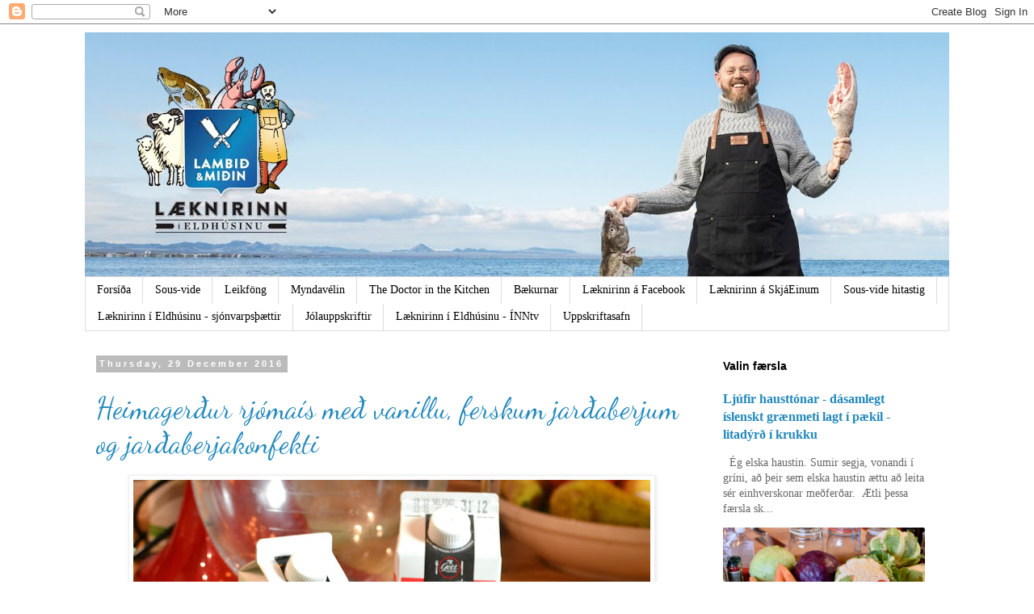

--- FILE ---
content_type: text/html; charset=UTF-8
request_url: https://www.laeknirinnieldhusinu.com/2016/
body_size: 36021
content:
<!DOCTYPE html>
<html class='v2' dir='ltr' xmlns='http://www.w3.org/1999/xhtml' xmlns:b='http://www.google.com/2005/gml/b' xmlns:data='http://www.google.com/2005/gml/data' xmlns:expr='http://www.google.com/2005/gml/expr'>
<head>
<link href='https://www.blogger.com/static/v1/widgets/335934321-css_bundle_v2.css' rel='stylesheet' type='text/css'/>
<meta content='width=1100' name='viewport'/>
<meta content='text/html; charset=UTF-8' http-equiv='Content-Type'/>
<meta content='blogger' name='generator'/>
<link href='https://www.laeknirinnieldhusinu.com/favicon.ico' rel='icon' type='image/x-icon'/>
<link href='https://www.laeknirinnieldhusinu.com/2016/' rel='canonical'/>
<link rel="alternate" type="application/atom+xml" title="Læknirinn í eldhúsinu  - Atom" href="https://www.laeknirinnieldhusinu.com/feeds/posts/default" />
<link rel="alternate" type="application/rss+xml" title="Læknirinn í eldhúsinu  - RSS" href="https://www.laeknirinnieldhusinu.com/feeds/posts/default?alt=rss" />
<link rel="service.post" type="application/atom+xml" title="Læknirinn í eldhúsinu  - Atom" href="https://www.blogger.com/feeds/5785534740146266405/posts/default" />
<!--Can't find substitution for tag [blog.ieCssRetrofitLinks]-->
<meta content='https://www.laeknirinnieldhusinu.com/2016/' property='og:url'/>
<meta content='Læknirinn í eldhúsinu ' property='og:title'/>
<meta content='Þroskasaga miðaldra læknis í eldhúsinu' property='og:description'/>
<title>Læknirinn í eldhúsinu : 2016</title>
<style type='text/css'>@font-face{font-family:'Crimson Text';font-style:normal;font-weight:400;font-display:swap;src:url(//fonts.gstatic.com/s/crimsontext/v19/wlp2gwHKFkZgtmSR3NB0oRJfYAhTIfFd3IhG.woff2)format('woff2');unicode-range:U+0102-0103,U+0110-0111,U+0128-0129,U+0168-0169,U+01A0-01A1,U+01AF-01B0,U+0300-0301,U+0303-0304,U+0308-0309,U+0323,U+0329,U+1EA0-1EF9,U+20AB;}@font-face{font-family:'Crimson Text';font-style:normal;font-weight:400;font-display:swap;src:url(//fonts.gstatic.com/s/crimsontext/v19/wlp2gwHKFkZgtmSR3NB0oRJfYQhTIfFd3IhG.woff2)format('woff2');unicode-range:U+0100-02BA,U+02BD-02C5,U+02C7-02CC,U+02CE-02D7,U+02DD-02FF,U+0304,U+0308,U+0329,U+1D00-1DBF,U+1E00-1E9F,U+1EF2-1EFF,U+2020,U+20A0-20AB,U+20AD-20C0,U+2113,U+2C60-2C7F,U+A720-A7FF;}@font-face{font-family:'Crimson Text';font-style:normal;font-weight:400;font-display:swap;src:url(//fonts.gstatic.com/s/crimsontext/v19/wlp2gwHKFkZgtmSR3NB0oRJfbwhTIfFd3A.woff2)format('woff2');unicode-range:U+0000-00FF,U+0131,U+0152-0153,U+02BB-02BC,U+02C6,U+02DA,U+02DC,U+0304,U+0308,U+0329,U+2000-206F,U+20AC,U+2122,U+2191,U+2193,U+2212,U+2215,U+FEFF,U+FFFD;}@font-face{font-family:'Dancing Script';font-style:normal;font-weight:400;font-display:swap;src:url(//fonts.gstatic.com/s/dancingscript/v29/If2cXTr6YS-zF4S-kcSWSVi_sxjsohD9F50Ruu7BMSo3Rep8hNX6plRPjLo.woff2)format('woff2');unicode-range:U+0102-0103,U+0110-0111,U+0128-0129,U+0168-0169,U+01A0-01A1,U+01AF-01B0,U+0300-0301,U+0303-0304,U+0308-0309,U+0323,U+0329,U+1EA0-1EF9,U+20AB;}@font-face{font-family:'Dancing Script';font-style:normal;font-weight:400;font-display:swap;src:url(//fonts.gstatic.com/s/dancingscript/v29/If2cXTr6YS-zF4S-kcSWSVi_sxjsohD9F50Ruu7BMSo3ROp8hNX6plRPjLo.woff2)format('woff2');unicode-range:U+0100-02BA,U+02BD-02C5,U+02C7-02CC,U+02CE-02D7,U+02DD-02FF,U+0304,U+0308,U+0329,U+1D00-1DBF,U+1E00-1E9F,U+1EF2-1EFF,U+2020,U+20A0-20AB,U+20AD-20C0,U+2113,U+2C60-2C7F,U+A720-A7FF;}@font-face{font-family:'Dancing Script';font-style:normal;font-weight:400;font-display:swap;src:url(//fonts.gstatic.com/s/dancingscript/v29/If2cXTr6YS-zF4S-kcSWSVi_sxjsohD9F50Ruu7BMSo3Sup8hNX6plRP.woff2)format('woff2');unicode-range:U+0000-00FF,U+0131,U+0152-0153,U+02BB-02BC,U+02C6,U+02DA,U+02DC,U+0304,U+0308,U+0329,U+2000-206F,U+20AC,U+2122,U+2191,U+2193,U+2212,U+2215,U+FEFF,U+FFFD;}</style>
<style id='page-skin-1' type='text/css'><!--
/*
-----------------------------------------------
Blogger Template Style
Name:     Simple
Designer: Blogger
URL:      www.blogger.com
----------------------------------------------- */
/* Variable definitions
====================
<Variable name="keycolor" description="Main Color" type="color" default="#66bbdd"/>
<Group description="Page Text" selector="body">
<Variable name="body.font" description="Font" type="font"
default="normal normal 12px Arial, Tahoma, Helvetica, FreeSans, sans-serif"/>
<Variable name="body.text.color" description="Text Color" type="color" default="#222222"/>
</Group>
<Group description="Backgrounds" selector=".body-fauxcolumns-outer">
<Variable name="body.background.color" description="Outer Background" type="color" default="#66bbdd"/>
<Variable name="content.background.color" description="Main Background" type="color" default="#ffffff"/>
<Variable name="header.background.color" description="Header Background" type="color" default="transparent"/>
</Group>
<Group description="Links" selector=".main-outer">
<Variable name="link.color" description="Link Color" type="color" default="#2288bb"/>
<Variable name="link.visited.color" description="Visited Color" type="color" default="#888888"/>
<Variable name="link.hover.color" description="Hover Color" type="color" default="#33aaff"/>
</Group>
<Group description="Blog Title" selector=".header h1">
<Variable name="header.font" description="Font" type="font"
default="normal normal 60px Arial, Tahoma, Helvetica, FreeSans, sans-serif"/>
<Variable name="header.text.color" description="Title Color" type="color" default="#3399bb" />
</Group>
<Group description="Blog Description" selector=".header .description">
<Variable name="description.text.color" description="Description Color" type="color"
default="#777777" />
</Group>
<Group description="Tabs Text" selector=".tabs-inner .widget li a">
<Variable name="tabs.font" description="Font" type="font"
default="normal normal 14px Arial, Tahoma, Helvetica, FreeSans, sans-serif"/>
<Variable name="tabs.text.color" description="Text Color" type="color" default="#999999"/>
<Variable name="tabs.selected.text.color" description="Selected Color" type="color" default="#000000"/>
</Group>
<Group description="Tabs Background" selector=".tabs-outer .PageList">
<Variable name="tabs.background.color" description="Background Color" type="color" default="#f5f5f5"/>
<Variable name="tabs.selected.background.color" description="Selected Color" type="color" default="#eeeeee"/>
</Group>
<Group description="Post Title" selector="h3.post-title, .comments h4">
<Variable name="post.title.font" description="Font" type="font"
default="normal normal 22px Arial, Tahoma, Helvetica, FreeSans, sans-serif"/>
</Group>
<Group description="Date Header" selector=".date-header">
<Variable name="date.header.color" description="Text Color" type="color"
default="#666666"/>
<Variable name="date.header.background.color" description="Background Color" type="color"
default="transparent"/>
<Variable name="date.header.font" description="Text Font" type="font"
default="normal bold 11px Arial, Tahoma, Helvetica, FreeSans, sans-serif"/>
<Variable name="date.header.padding" description="Date Header Padding" type="string" default="inherit"/>
<Variable name="date.header.letterspacing" description="Date Header Letter Spacing" type="string" default="inherit"/>
<Variable name="date.header.margin" description="Date Header Margin" type="string" default="inherit"/>
</Group>
<Group description="Post Footer" selector=".post-footer">
<Variable name="post.footer.text.color" description="Text Color" type="color" default="#666666"/>
<Variable name="post.footer.background.color" description="Background Color" type="color"
default="#f9f9f9"/>
<Variable name="post.footer.border.color" description="Shadow Color" type="color" default="#eeeeee"/>
</Group>
<Group description="Gadgets" selector="h2">
<Variable name="widget.title.font" description="Title Font" type="font"
default="normal bold 11px Arial, Tahoma, Helvetica, FreeSans, sans-serif"/>
<Variable name="widget.title.text.color" description="Title Color" type="color" default="#000000"/>
<Variable name="widget.alternate.text.color" description="Alternate Color" type="color" default="#999999"/>
</Group>
<Group description="Images" selector=".main-inner">
<Variable name="image.background.color" description="Background Color" type="color" default="#ffffff"/>
<Variable name="image.border.color" description="Border Color" type="color" default="#eeeeee"/>
<Variable name="image.text.color" description="Caption Text Color" type="color" default="#666666"/>
</Group>
<Group description="Accents" selector=".content-inner">
<Variable name="body.rule.color" description="Separator Line Color" type="color" default="#eeeeee"/>
<Variable name="tabs.border.color" description="Tabs Border Color" type="color" default="transparent"/>
</Group>
<Variable name="body.background" description="Body Background" type="background"
color="#ffffff" default="$(color) none repeat scroll top left"/>
<Variable name="body.background.override" description="Body Background Override" type="string" default=""/>
<Variable name="body.background.gradient.cap" description="Body Gradient Cap" type="url"
default="url(https://resources.blogblog.com/blogblog/data/1kt/simple/gradients_light.png)"/>
<Variable name="body.background.gradient.tile" description="Body Gradient Tile" type="url"
default="url(https://resources.blogblog.com/blogblog/data/1kt/simple/body_gradient_tile_light.png)"/>
<Variable name="content.background.color.selector" description="Content Background Color Selector" type="string" default=".content-inner"/>
<Variable name="content.padding" description="Content Padding" type="length" default="10px" min="0" max="100px"/>
<Variable name="content.padding.horizontal" description="Content Horizontal Padding" type="length" default="10px" min="0" max="100px"/>
<Variable name="content.shadow.spread" description="Content Shadow Spread" type="length" default="40px" min="0" max="100px"/>
<Variable name="content.shadow.spread.webkit" description="Content Shadow Spread (WebKit)" type="length" default="5px" min="0" max="100px"/>
<Variable name="content.shadow.spread.ie" description="Content Shadow Spread (IE)" type="length" default="10px" min="0" max="100px"/>
<Variable name="main.border.width" description="Main Border Width" type="length" default="0" min="0" max="10px"/>
<Variable name="header.background.gradient" description="Header Gradient" type="url" default="none"/>
<Variable name="header.shadow.offset.left" description="Header Shadow Offset Left" type="length" default="-1px" min="-50px" max="50px"/>
<Variable name="header.shadow.offset.top" description="Header Shadow Offset Top" type="length" default="-1px" min="-50px" max="50px"/>
<Variable name="header.shadow.spread" description="Header Shadow Spread" type="length" default="1px" min="0" max="100px"/>
<Variable name="header.padding" description="Header Padding" type="length" default="30px" min="0" max="100px"/>
<Variable name="header.border.size" description="Header Border Size" type="length" default="1px" min="0" max="10px"/>
<Variable name="header.bottom.border.size" description="Header Bottom Border Size" type="length" default="1px" min="0" max="10px"/>
<Variable name="header.border.horizontalsize" description="Header Horizontal Border Size" type="length" default="0" min="0" max="10px"/>
<Variable name="description.text.size" description="Description Text Size" type="string" default="140%"/>
<Variable name="tabs.margin.top" description="Tabs Margin Top" type="length" default="0" min="0" max="100px"/>
<Variable name="tabs.margin.side" description="Tabs Side Margin" type="length" default="30px" min="0" max="100px"/>
<Variable name="tabs.background.gradient" description="Tabs Background Gradient" type="url"
default="url(https://resources.blogblog.com/blogblog/data/1kt/simple/gradients_light.png)"/>
<Variable name="tabs.border.width" description="Tabs Border Width" type="length" default="1px" min="0" max="10px"/>
<Variable name="tabs.bevel.border.width" description="Tabs Bevel Border Width" type="length" default="1px" min="0" max="10px"/>
<Variable name="post.margin.bottom" description="Post Bottom Margin" type="length" default="25px" min="0" max="100px"/>
<Variable name="image.border.small.size" description="Image Border Small Size" type="length" default="2px" min="0" max="10px"/>
<Variable name="image.border.large.size" description="Image Border Large Size" type="length" default="5px" min="0" max="10px"/>
<Variable name="page.width.selector" description="Page Width Selector" type="string" default=".region-inner"/>
<Variable name="page.width" description="Page Width" type="string" default="auto"/>
<Variable name="main.section.margin" description="Main Section Margin" type="length" default="15px" min="0" max="100px"/>
<Variable name="main.padding" description="Main Padding" type="length" default="15px" min="0" max="100px"/>
<Variable name="main.padding.top" description="Main Padding Top" type="length" default="30px" min="0" max="100px"/>
<Variable name="main.padding.bottom" description="Main Padding Bottom" type="length" default="30px" min="0" max="100px"/>
<Variable name="paging.background"
color="#ffffff"
description="Background of blog paging area" type="background"
default="transparent none no-repeat scroll top center"/>
<Variable name="footer.bevel" description="Bevel border length of footer" type="length" default="0" min="0" max="10px"/>
<Variable name="mobile.background.overlay" description="Mobile Background Overlay" type="string"
default="transparent none repeat scroll top left"/>
<Variable name="mobile.background.size" description="Mobile Background Size" type="string" default="auto"/>
<Variable name="mobile.button.color" description="Mobile Button Color" type="color" default="#ffffff" />
<Variable name="startSide" description="Side where text starts in blog language" type="automatic" default="left"/>
<Variable name="endSide" description="Side where text ends in blog language" type="automatic" default="right"/>
*/
/* Content
----------------------------------------------- */
body {
font: normal normal 14px Georgia, Utopia, 'Palatino Linotype', Palatino, serif;
color: #666666;
background: #ffffff none repeat scroll top left;
padding: 0 0 0 0;
}
html body .region-inner {
min-width: 0;
max-width: 100%;
width: auto;
}
h2 {
font-size: 22px;
}
a:link {
text-decoration:none;
color: #2288bb;
}
a:visited {
text-decoration:none;
color: #888888;
}
a:hover {
text-decoration:underline;
color: #33aaff;
}
.body-fauxcolumn-outer .fauxcolumn-inner {
background: transparent none repeat scroll top left;
_background-image: none;
}
.body-fauxcolumn-outer .cap-top {
position: absolute;
z-index: 1;
height: 400px;
width: 100%;
}
.body-fauxcolumn-outer .cap-top .cap-left {
width: 100%;
background: transparent none repeat-x scroll top left;
_background-image: none;
}
.content-outer {
-moz-box-shadow: 0 0 0 rgba(0, 0, 0, .15);
-webkit-box-shadow: 0 0 0 rgba(0, 0, 0, .15);
-goog-ms-box-shadow: 0 0 0 #333333;
box-shadow: 0 0 0 rgba(0, 0, 0, .15);
margin-bottom: 1px;
}
.content-inner {
padding: 10px 40px;
}
.content-inner {
background-color: #ffffff;
}
/* Header
----------------------------------------------- */
.header-outer {
background: transparent none repeat-x scroll 0 -400px;
_background-image: none;
}
.Header h1 {
font: normal normal 80px Crimson Text;
color: #000000;
text-shadow: 0 0 0 rgba(0, 0, 0, .2);
}
.Header h1 a {
color: #000000;
}
.Header .description {
font-size: 18px;
color: #000000;
}
.header-inner .Header .titlewrapper {
padding: 22px 0;
}
.header-inner .Header .descriptionwrapper {
padding: 0 0;
}
/* Tabs
----------------------------------------------- */
.tabs-inner .section:first-child {
border-top: 0 solid #dddddd;
}
.tabs-inner .section:first-child ul {
margin-top: -1px;
border-top: 1px solid #dddddd;
border-left: 1px solid #dddddd;
border-right: 1px solid #dddddd;
}
.tabs-inner .widget ul {
background: transparent none repeat-x scroll 0 -800px;
_background-image: none;
border-bottom: 1px solid #dddddd;
margin-top: 0;
margin-left: -30px;
margin-right: -30px;
}
.tabs-inner .widget li a {
display: inline-block;
padding: .6em 1em;
font: normal normal 14px Georgia, Utopia, 'Palatino Linotype', Palatino, serif;
color: #000000;
border-left: 1px solid #ffffff;
border-right: 1px solid #dddddd;
}
.tabs-inner .widget li:first-child a {
border-left: none;
}
.tabs-inner .widget li.selected a, .tabs-inner .widget li a:hover {
color: #000000;
background-color: #eeeeee;
text-decoration: none;
}
/* Columns
----------------------------------------------- */
.main-outer {
border-top: 0 solid transparent;
}
.fauxcolumn-left-outer .fauxcolumn-inner {
border-right: 1px solid transparent;
}
.fauxcolumn-right-outer .fauxcolumn-inner {
border-left: 1px solid transparent;
}
/* Headings
----------------------------------------------- */
div.widget > h2,
div.widget h2.title {
margin: 0 0 1em 0;
font: normal bold 14px 'Trebuchet MS',Trebuchet,Verdana,sans-serif;
color: #000000;
}
/* Widgets
----------------------------------------------- */
.widget .zippy {
color: #999999;
text-shadow: 2px 2px 1px rgba(0, 0, 0, .1);
}
.widget .popular-posts ul {
list-style: none;
}
/* Posts
----------------------------------------------- */
h2.date-header {
font: normal bold 11px Arial, Tahoma, Helvetica, FreeSans, sans-serif;
}
.date-header span {
background-color: #bbbbbb;
color: #ffffff;
padding: 0.4em;
letter-spacing: 3px;
margin: inherit;
}
.main-inner {
padding-top: 35px;
padding-bottom: 65px;
}
.main-inner .column-center-inner {
padding: 0 0;
}
.main-inner .column-center-inner .section {
margin: 0 1em;
}
.post {
margin: 0 0 45px 0;
}
h3.post-title, .comments h4 {
font: normal normal 36px Dancing Script;
margin: .75em 0 0;
}
.post-body {
font-size: 110%;
line-height: 1.4;
position: relative;
}
.post-body img, .post-body .tr-caption-container, .Profile img, .Image img,
.BlogList .item-thumbnail img {
padding: 2px;
background: #ffffff;
border: 1px solid #eeeeee;
-moz-box-shadow: 1px 1px 5px rgba(0, 0, 0, .1);
-webkit-box-shadow: 1px 1px 5px rgba(0, 0, 0, .1);
box-shadow: 1px 1px 5px rgba(0, 0, 0, .1);
}
.post-body img, .post-body .tr-caption-container {
padding: 5px;
}
.post-body .tr-caption-container {
color: #666666;
}
.post-body .tr-caption-container img {
padding: 0;
background: transparent;
border: none;
-moz-box-shadow: 0 0 0 rgba(0, 0, 0, .1);
-webkit-box-shadow: 0 0 0 rgba(0, 0, 0, .1);
box-shadow: 0 0 0 rgba(0, 0, 0, .1);
}
.post-header {
margin: 0 0 1.5em;
line-height: 1.6;
font-size: 90%;
}
.post-footer {
margin: 20px -2px 0;
padding: 5px 10px;
color: #666666;
background-color: #eeeeee;
border-bottom: 1px solid #eeeeee;
line-height: 1.6;
font-size: 90%;
}
#comments .comment-author {
padding-top: 1.5em;
border-top: 1px solid transparent;
background-position: 0 1.5em;
}
#comments .comment-author:first-child {
padding-top: 0;
border-top: none;
}
.avatar-image-container {
margin: .2em 0 0;
}
#comments .avatar-image-container img {
border: 1px solid #eeeeee;
}
/* Comments
----------------------------------------------- */
.comments .comments-content .icon.blog-author {
background-repeat: no-repeat;
background-image: url([data-uri]);
}
.comments .comments-content .loadmore a {
border-top: 1px solid #999999;
border-bottom: 1px solid #999999;
}
.comments .comment-thread.inline-thread {
background-color: #eeeeee;
}
.comments .continue {
border-top: 2px solid #999999;
}
/* Accents
---------------------------------------------- */
.section-columns td.columns-cell {
border-left: 1px solid transparent;
}
.blog-pager {
background: transparent url(//www.blogblog.com/1kt/simple/paging_dot.png) repeat-x scroll top center;
}
.blog-pager-older-link, .home-link,
.blog-pager-newer-link {
background-color: #ffffff;
padding: 5px;
}
.footer-outer {
border-top: 1px dashed #bbbbbb;
}
/* Mobile
----------------------------------------------- */
body.mobile  {
background-size: auto;
}
.mobile .body-fauxcolumn-outer {
background: transparent none repeat scroll top left;
}
.mobile .body-fauxcolumn-outer .cap-top {
background-size: 100% auto;
}
.mobile .content-outer {
-webkit-box-shadow: 0 0 3px rgba(0, 0, 0, .15);
box-shadow: 0 0 3px rgba(0, 0, 0, .15);
}
.mobile .tabs-inner .widget ul {
margin-left: 0;
margin-right: 0;
}
.mobile .post {
margin: 0;
}
.mobile .main-inner .column-center-inner .section {
margin: 0;
}
.mobile .date-header span {
padding: 0.1em 10px;
margin: 0 -10px;
}
.mobile h3.post-title {
margin: 0;
}
.mobile .blog-pager {
background: transparent none no-repeat scroll top center;
}
.mobile .footer-outer {
border-top: none;
}
.mobile .main-inner, .mobile .footer-inner {
background-color: #ffffff;
}
.mobile-index-contents {
color: #666666;
}
.mobile-link-button {
background-color: #2288bb;
}
.mobile-link-button a:link, .mobile-link-button a:visited {
color: #ffffff;
}
.mobile .tabs-inner .section:first-child {
border-top: none;
}
.mobile .tabs-inner .PageList .widget-content {
background-color: #eeeeee;
color: #000000;
border-top: 1px solid #dddddd;
border-bottom: 1px solid #dddddd;
}
.mobile .tabs-inner .PageList .widget-content .pagelist-arrow {
border-left: 1px solid #dddddd;
}

--></style>
<style id='template-skin-1' type='text/css'><!--
body {
min-width: 1150px;
}
.content-outer, .content-fauxcolumn-outer, .region-inner {
min-width: 1150px;
max-width: 1150px;
_width: 1150px;
}
.main-inner .columns {
padding-left: 0;
padding-right: 310px;
}
.main-inner .fauxcolumn-center-outer {
left: 0;
right: 310px;
/* IE6 does not respect left and right together */
_width: expression(this.parentNode.offsetWidth -
parseInt("0") -
parseInt("310px") + 'px');
}
.main-inner .fauxcolumn-left-outer {
width: 0;
}
.main-inner .fauxcolumn-right-outer {
width: 310px;
}
.main-inner .column-left-outer {
width: 0;
right: 100%;
margin-left: -0;
}
.main-inner .column-right-outer {
width: 310px;
margin-right: -310px;
}
#layout {
min-width: 0;
}
#layout .content-outer {
min-width: 0;
width: 800px;
}
#layout .region-inner {
min-width: 0;
width: auto;
}
body#layout div.add_widget {
padding: 8px;
}
body#layout div.add_widget a {
margin-left: 32px;
}
--></style>
<link href='https://www.blogger.com/dyn-css/authorization.css?targetBlogID=5785534740146266405&amp;zx=faa9f82d-a5e9-42bb-84e8-78e3730b59d8' media='none' onload='if(media!=&#39;all&#39;)media=&#39;all&#39;' rel='stylesheet'/><noscript><link href='https://www.blogger.com/dyn-css/authorization.css?targetBlogID=5785534740146266405&amp;zx=faa9f82d-a5e9-42bb-84e8-78e3730b59d8' rel='stylesheet'/></noscript>
<meta name='google-adsense-platform-account' content='ca-host-pub-1556223355139109'/>
<meta name='google-adsense-platform-domain' content='blogspot.com'/>

<!-- data-ad-client=ca-pub-7249439965067628 -->

</head>
<!-- Go to www.addthis.com/dashboard to customize your tools -->
<script src='//s7.addthis.com/js/300/addthis_widget.js#pubid=ra-579ccd5fff96ed46' type='text/javascript'></script>
<body class='loading'>
<div class='navbar section' id='navbar' name='Navbar'><div class='widget Navbar' data-version='1' id='Navbar1'><script type="text/javascript">
    function setAttributeOnload(object, attribute, val) {
      if(window.addEventListener) {
        window.addEventListener('load',
          function(){ object[attribute] = val; }, false);
      } else {
        window.attachEvent('onload', function(){ object[attribute] = val; });
      }
    }
  </script>
<div id="navbar-iframe-container"></div>
<script type="text/javascript" src="https://apis.google.com/js/platform.js"></script>
<script type="text/javascript">
      gapi.load("gapi.iframes:gapi.iframes.style.bubble", function() {
        if (gapi.iframes && gapi.iframes.getContext) {
          gapi.iframes.getContext().openChild({
              url: 'https://www.blogger.com/navbar/5785534740146266405?origin\x3dhttps://www.laeknirinnieldhusinu.com',
              where: document.getElementById("navbar-iframe-container"),
              id: "navbar-iframe"
          });
        }
      });
    </script><script type="text/javascript">
(function() {
var script = document.createElement('script');
script.type = 'text/javascript';
script.src = '//pagead2.googlesyndication.com/pagead/js/google_top_exp.js';
var head = document.getElementsByTagName('head')[0];
if (head) {
head.appendChild(script);
}})();
</script>
</div></div>
<div class='body-fauxcolumns'>
<div class='fauxcolumn-outer body-fauxcolumn-outer'>
<div class='cap-top'>
<div class='cap-left'></div>
<div class='cap-right'></div>
</div>
<div class='fauxborder-left'>
<div class='fauxborder-right'></div>
<div class='fauxcolumn-inner'>
</div>
</div>
<div class='cap-bottom'>
<div class='cap-left'></div>
<div class='cap-right'></div>
</div>
</div>
</div>
<div class='content'>
<div class='content-fauxcolumns'>
<div class='fauxcolumn-outer content-fauxcolumn-outer'>
<div class='cap-top'>
<div class='cap-left'></div>
<div class='cap-right'></div>
</div>
<div class='fauxborder-left'>
<div class='fauxborder-right'></div>
<div class='fauxcolumn-inner'>
</div>
</div>
<div class='cap-bottom'>
<div class='cap-left'></div>
<div class='cap-right'></div>
</div>
</div>
</div>
<div class='content-outer'>
<div class='content-cap-top cap-top'>
<div class='cap-left'></div>
<div class='cap-right'></div>
</div>
<div class='fauxborder-left content-fauxborder-left'>
<div class='fauxborder-right content-fauxborder-right'></div>
<div class='content-inner'>
<header>
<div class='header-outer'>
<div class='header-cap-top cap-top'>
<div class='cap-left'></div>
<div class='cap-right'></div>
</div>
<div class='fauxborder-left header-fauxborder-left'>
<div class='fauxborder-right header-fauxborder-right'></div>
<div class='region-inner header-inner'>
<div class='header section' id='header' name='Header'><div class='widget Header' data-version='1' id='Header1'>
<div id='header-inner'>
<a href='https://www.laeknirinnieldhusinu.com/' style='display: block'>
<img alt='Læknirinn í eldhúsinu ' height='303px; ' id='Header1_headerimg' src='https://blogger.googleusercontent.com/img/b/R29vZ2xl/AVvXsEgg3rkSmOpIkEqbg-9dYBxjsdZZMm4dWtLBPtxXB74Zy0N_ein9um_HCJx3zKvQ6_bIj8As4TUkVTvSavrExVHeJFhjKrmN-8-Hdp9ESekNpJrBJr1P_2WEkco82m3e3Lt1IT9TCB4AqIUp/s1600/203x1070px_3.jpg' style='display: block' width='1600px; '/>
</a>
</div>
</div></div>
</div>
</div>
<div class='header-cap-bottom cap-bottom'>
<div class='cap-left'></div>
<div class='cap-right'></div>
</div>
</div>
</header>
<div class='tabs-outer'>
<div class='tabs-cap-top cap-top'>
<div class='cap-left'></div>
<div class='cap-right'></div>
</div>
<div class='fauxborder-left tabs-fauxborder-left'>
<div class='fauxborder-right tabs-fauxborder-right'></div>
<div class='region-inner tabs-inner'>
<div class='tabs section' id='crosscol' name='Cross-column'><div class='widget PageList' data-version='1' id='PageList1'>
<h2>Pages</h2>
<div class='widget-content'>
<ul>
<li>
<a href='https://www.laeknirinnieldhusinu.com/'>Forsíða</a>
</li>
<li>
<a href='https://www.laeknirinnieldhusinu.com/p/sansaire-sous-vide.html'>Sous-vide</a>
</li>
<li>
<a href='https://www.laeknirinnieldhusinu.com/p/leikfong.html'>Leikföng</a>
</li>
<li>
<a href='https://www.laeknirinnieldhusinu.com/p/myndavelin-min.html'>Myndavélin</a>
</li>
<li>
<a href='http://www.thedoctorinthekitchen.com/'>The Doctor in the Kitchen</a>
</li>
<li>
<a href='https://www.laeknirinnieldhusinu.com/p/bokin-min.html'>Bækurnar</a>
</li>
<li>
<a href='https://www.facebook.com/pages/The-Doctor-in-the-Kitchen/331141643587153?ref=hl'>Læknirinn á Facebook</a>
</li>
<li>
<a href='https://www.laeknirinnieldhusinu.com/p/lknirinn-skjanum.html'>Læknirinn á SkjáEinum</a>
</li>
<li>
<a href='https://www.laeknirinnieldhusinu.com/p/sousvide-hitastig.html'>Sous-vide hitastig</a>
</li>
<li>
<a href='https://www.laeknirinnieldhusinu.com/p/lknirinn-i-eldhusinu-sjonvarpsttir.html'>Læknirinn í Eldhúsinu - sjónvarpsþættir</a>
</li>
<li>
<a href='https://www.laeknirinnieldhusinu.com/p/permanent-link-to-helgarveisla-gomst.html'>Jólauppskriftir</a>
</li>
<li>
<a href='https://www.laeknirinnieldhusinu.com/p/lknirinn-i-eldhusinu-inntv.html'>Læknirinn í Eldhúsinu - ÍNNtv</a>
</li>
<li>
<a href='https://www.laeknirinnieldhusinu.com/p/essi-listi-verur-i-stougri-vinnslu.html'>Uppskriftasafn</a>
</li>
</ul>
<div class='clear'></div>
</div>
</div></div>
<div class='tabs no-items section' id='crosscol-overflow' name='Cross-Column 2'></div>
</div>
</div>
<div class='tabs-cap-bottom cap-bottom'>
<div class='cap-left'></div>
<div class='cap-right'></div>
</div>
</div>
<div class='main-outer'>
<div class='main-cap-top cap-top'>
<div class='cap-left'></div>
<div class='cap-right'></div>
</div>
<div class='fauxborder-left main-fauxborder-left'>
<div class='fauxborder-right main-fauxborder-right'></div>
<div class='region-inner main-inner'>
<div class='columns fauxcolumns'>
<div class='fauxcolumn-outer fauxcolumn-center-outer'>
<div class='cap-top'>
<div class='cap-left'></div>
<div class='cap-right'></div>
</div>
<div class='fauxborder-left'>
<div class='fauxborder-right'></div>
<div class='fauxcolumn-inner'>
</div>
</div>
<div class='cap-bottom'>
<div class='cap-left'></div>
<div class='cap-right'></div>
</div>
</div>
<div class='fauxcolumn-outer fauxcolumn-left-outer'>
<div class='cap-top'>
<div class='cap-left'></div>
<div class='cap-right'></div>
</div>
<div class='fauxborder-left'>
<div class='fauxborder-right'></div>
<div class='fauxcolumn-inner'>
</div>
</div>
<div class='cap-bottom'>
<div class='cap-left'></div>
<div class='cap-right'></div>
</div>
</div>
<div class='fauxcolumn-outer fauxcolumn-right-outer'>
<div class='cap-top'>
<div class='cap-left'></div>
<div class='cap-right'></div>
</div>
<div class='fauxborder-left'>
<div class='fauxborder-right'></div>
<div class='fauxcolumn-inner'>
</div>
</div>
<div class='cap-bottom'>
<div class='cap-left'></div>
<div class='cap-right'></div>
</div>
</div>
<!-- corrects IE6 width calculation -->
<div class='columns-inner'>
<div class='column-center-outer'>
<div class='column-center-inner'>
<div class='main section' id='main' name='Main'><div class='widget Blog' data-version='1' id='Blog1'>
<div class='blog-posts hfeed'>

          <div class="date-outer">
        
<h2 class='date-header'><span>Thursday, 29 December 2016</span></h2>

          <div class="date-posts">
        
<div class='post-outer'>
<div class='post hentry uncustomized-post-template' itemprop='blogPost' itemscope='itemscope' itemtype='http://schema.org/BlogPosting'>
<meta content='https://blogger.googleusercontent.com/img/b/R29vZ2xl/AVvXsEivs_k5F1DzFaV_AakiBkEihjgnxvdK-DIdffyq6ieC7WmdINsGPBnyrCIaO-afnYmxPYSYp5Wqy3Q7UYYz-_Ckq8P6BbvClB7RlRTBE7Lfw_ozIAAO0jaQtdJ9LRbR_FLXWbQHGuCottJy/s640/DSC_0008.JPG' itemprop='image_url'/>
<meta content='5785534740146266405' itemprop='blogId'/>
<meta content='408206405101423808' itemprop='postId'/>
<a name='408206405101423808'></a>
<h3 class='post-title entry-title' itemprop='name'>
<a href='https://www.laeknirinnieldhusinu.com/2016/12/heimagerur-rjomais-me-vanillu-ferskum.html'>Heimagerður rjómaís með vanillu, ferskum jarðaberjum og jarðaberjakonfekti</a>
</h3>
<div class='post-header'>
<div class='post-header-line-1'></div>
</div>
<div class='post-body entry-content' id='post-body-408206405101423808' itemprop='description articleBody'>
<div style="text-align: center;">
<a href="https://blogger.googleusercontent.com/img/b/R29vZ2xl/AVvXsEivs_k5F1DzFaV_AakiBkEihjgnxvdK-DIdffyq6ieC7WmdINsGPBnyrCIaO-afnYmxPYSYp5Wqy3Q7UYYz-_Ckq8P6BbvClB7RlRTBE7Lfw_ozIAAO0jaQtdJ9LRbR_FLXWbQHGuCottJy/s1600/DSC_0008.JPG" imageanchor="1" style="margin-left: 1em; margin-right: 1em;"><img border="0" height="436" src="https://blogger.googleusercontent.com/img/b/R29vZ2xl/AVvXsEivs_k5F1DzFaV_AakiBkEihjgnxvdK-DIdffyq6ieC7WmdINsGPBnyrCIaO-afnYmxPYSYp5Wqy3Q7UYYz-_Ckq8P6BbvClB7RlRTBE7Lfw_ozIAAO0jaQtdJ9LRbR_FLXWbQHGuCottJy/s640/DSC_0008.JPG" width="640" /></a></div>
<div>
<br /></div>
Þegar aðfangadagur fellur á laugardag - er um að ræða snörp jól. Þau eru eiginlega búin áður en þau byrja - með algerlega massívu veisluhaldi. Byrja á Þorláksmessu með saltfiski í hádeginu hjá tengdó, svo var skata í skúrnum hjá Viggu og Bassa. Á sjálfan aðfangadag fór fjölskyldan í graut í Sílakvísl, en ég var heima og stóð vaktina í eldhúsinu (það var nú að mörgu að hyggja). Á jóladag var ég svo á vaktinni í Fossvoginum. Mér finnst einstaklega ljúft að ganga stofugang um jólahelgina - það er værð yfir sjúkrahúsinu sem ekki er á öðrum dögum ársins. Um kvöldið voru svo mamma og pabbi með kalkún í Lönguhlíðinni og á annan fékk tengdamamma húsið okkar lánað og bauð stórfjölskyldunni í hangikjöt.<br />
<div>
<br /></div>
<div>
Sem betur fer fær maður nokkra vinnudaga áður en næsta hrina dynur yfir - með áramóta og nýársveislum. Og þennan ís er kjörið að gera fyrir áramótin - þegar maður vill klára árið með stæl.<br />
<br />
Þessa færslu er líka að finna á heimasíðu mjólkursamsölunnar -<a href="http://www.gottimatinn.is/matarblog/ragnar-freyr-ingvarsson/aramotaisinn/331" target="_blank"> Gott í matinn</a> - en ég hef slegist í lið bloggara sem munu leggja þeim reglulega til uppskriftir þar sem mjólkurvörur verða settar á oddinn.&nbsp;</div>
<div>
<br /></div>
<div>
<span style="font-size: x-large;">Heimagerður rjómaís með vanillu, ferskum jarðaberjum og jarðaberjakonfekti</span></div>
<div>
<br /></div>
<div>
Allur alvöruís er gerður úr rjóma - auðvitað má líka setja örlítið af mjólk en rjómaís er alltaf langbestur! Og þessi ís er algerlega himneskur - hann er svo góður að meira að segja eiginkona mín, Snædís, sem borðar aldrei ís, fékk sér tvisvar á diskinn.&nbsp;</div>
<div>
<br /></div>
<div>
750 ml rjómi</div>
<div>
6 egg</div>
<div>
150 g sykur</div>
<div>
1 vanillustöng</div>
<div>
250 g jarðaber</div>
<div>
40 jarðaberjakonfektmolar&nbsp;</div>
<div>
<br />
<div class="separator" style="clear: both; text-align: center;">
<a href="https://blogger.googleusercontent.com/img/b/R29vZ2xl/AVvXsEjUVrps7i-Ir65UNHPHIw_5NWYjuY5hMhhuEDgIlVaRkght5YftUZ30PUjpqqlfUFcT5lTR9KTFX9GkXxzCrIp-s7RK3okmRs2_0WfBJPC5Q5ToM6epTMix8Cx-b7O5w2_D6b45zWPQAIsf/s1600/DSC_0038.JPG" imageanchor="1" style="margin-left: 1em; margin-right: 1em;"><img border="0" height="426" src="https://blogger.googleusercontent.com/img/b/R29vZ2xl/AVvXsEjUVrps7i-Ir65UNHPHIw_5NWYjuY5hMhhuEDgIlVaRkght5YftUZ30PUjpqqlfUFcT5lTR9KTFX9GkXxzCrIp-s7RK3okmRs2_0WfBJPC5Q5ToM6epTMix8Cx-b7O5w2_D6b45zWPQAIsf/s640/DSC_0038.JPG" width="640" /></a></div>
<div class="separator" style="clear: both; text-align: center;">
<br /></div>
<div class="separator" style="clear: both; text-align: left;">
Aðskiljið eggjarauðurnar frá hvítunum. Setjið eggjarauðurnar í skál.&nbsp;</div>
<br />
<div class="separator" style="clear: both; text-align: center;">
<a href="https://blogger.googleusercontent.com/img/b/R29vZ2xl/AVvXsEhUz6YeRlKRhY4mgv_7ifXkADpm-tFZHuR2YVz4SGMkOcYuauRfHb2A2GHKqx16lU5A78u5GJu8iwFzwoCjXx_EnoVrFTeOL_ZakPliuAJ7XJpUDqGg3kDwUC0Rt_vUEKWi2A50pOwR9CMa/s1600/DSC_0066.JPG" imageanchor="1" style="margin-left: 1em; margin-right: 1em;"><img border="0" height="426" src="https://blogger.googleusercontent.com/img/b/R29vZ2xl/AVvXsEhUz6YeRlKRhY4mgv_7ifXkADpm-tFZHuR2YVz4SGMkOcYuauRfHb2A2GHKqx16lU5A78u5GJu8iwFzwoCjXx_EnoVrFTeOL_ZakPliuAJ7XJpUDqGg3kDwUC0Rt_vUEKWi2A50pOwR9CMa/s640/DSC_0066.JPG" width="640" /></a></div>
<div class="separator" style="clear: both; text-align: center;">
<br /></div>
<div class="separator" style="clear: both; text-align: left;">
Blandið sykrinum saman við og hrærið vandlega saman. Setjið til hliðar í augnablik á meðan þið sinnið öðrum hráefnum sem eiga að fara í ísinn.&nbsp;</div>
<br />
<div class="separator" style="clear: both; text-align: center;">
<a href="https://blogger.googleusercontent.com/img/b/R29vZ2xl/AVvXsEgvPI4sYoO6OGfM9-bioNP9N2WUIu4V7Cm8asMzeRhWbXf1MsSISu_oE2h6W47DVZFMgd0uEjPmiHNzSe0QJEaNIYZKmlFmXPC4jT2iNtEgOTW6MfEN3tiz17JgIdl6UFRjAMYl2P4yfc5T/s1600/DSC_0083.JPG" imageanchor="1" style="margin-left: 1em; margin-right: 1em;"><img border="0" height="426" src="https://blogger.googleusercontent.com/img/b/R29vZ2xl/AVvXsEgvPI4sYoO6OGfM9-bioNP9N2WUIu4V7Cm8asMzeRhWbXf1MsSISu_oE2h6W47DVZFMgd0uEjPmiHNzSe0QJEaNIYZKmlFmXPC4jT2iNtEgOTW6MfEN3tiz17JgIdl6UFRjAMYl2P4yfc5T/s640/DSC_0083.JPG" width="640" /></a></div>
<div class="separator" style="clear: both; text-align: center;">
<br /></div>
<div class="separator" style="clear: both; text-align: left;">
Næst er að stífþeyta eggjahvíturnar. Það hjálpar að setja smá sykur saman við þær - einhver sagði mér að þær myndu verða betri við það - en ég sel það ekki dýrara en ég keypti !&nbsp;</div>
<br />
<div class="separator" style="clear: both; text-align: center;">
<a href="https://blogger.googleusercontent.com/img/b/R29vZ2xl/AVvXsEgGGN7D63CHlyuDnI9m8hCPuw-w8k7vGxMdI-LlQUX7T8j-HItN-mdEDIYTpjPAjgK5zrTJfCC7af_ufOorYxF_qp8cW6TKu502udbdXH3qKAIIPub6a3lw43wRLtdAo40JkK8spb8aLaXY/s1600/DSC_0098.JPG" imageanchor="1" style="margin-left: 1em; margin-right: 1em;"><img border="0" height="640" src="https://blogger.googleusercontent.com/img/b/R29vZ2xl/AVvXsEgGGN7D63CHlyuDnI9m8hCPuw-w8k7vGxMdI-LlQUX7T8j-HItN-mdEDIYTpjPAjgK5zrTJfCC7af_ufOorYxF_qp8cW6TKu502udbdXH3qKAIIPub6a3lw43wRLtdAo40JkK8spb8aLaXY/s640/DSC_0098.JPG" width="426" /></a></div>
<div class="separator" style="clear: both; text-align: center;">
<br /></div>
<div class="separator" style="clear: both; text-align: left;">
Svo er það auðvitað rjóminn - en hann er lykilatriði í þessari uppskrift og ástæða þess að fólk biður um ábót. Takið hann beint úr kælinum og þeytið saman. Gætið þess að breyta honum ekki í smjör.&nbsp;</div>
<br />
<div class="separator" style="clear: both; text-align: center;">
<a href="https://blogger.googleusercontent.com/img/b/R29vZ2xl/AVvXsEiNzW7xGMEW51nC6ukE37CJqDANZd0HCTQ9RrQ8Ofl7vHaQq_vWTJ8GTGja9eGIYddPEVrEQG8a8_t37u3Zq9xJ7ZxtikqMQx1qbaHe6jIJJWWQUpx9W2oqeg4mY-vFnOdoUOebV2y1n83a/s1600/DSC_0109.JPG" imageanchor="1" style="margin-left: 1em; margin-right: 1em;"><img border="0" height="426" src="https://blogger.googleusercontent.com/img/b/R29vZ2xl/AVvXsEiNzW7xGMEW51nC6ukE37CJqDANZd0HCTQ9RrQ8Ofl7vHaQq_vWTJ8GTGja9eGIYddPEVrEQG8a8_t37u3Zq9xJ7ZxtikqMQx1qbaHe6jIJJWWQUpx9W2oqeg4mY-vFnOdoUOebV2y1n83a/s640/DSC_0109.JPG" width="640" /></a></div>
<div class="separator" style="clear: both; text-align: center;">
<br /></div>
<div class="separator" style="clear: both; text-align: left;">
Næst er svo að saxa jarðaberin í litla bita.&nbsp;</div>
<br />
<div class="separator" style="clear: both; text-align: center;">
<a href="https://blogger.googleusercontent.com/img/b/R29vZ2xl/AVvXsEi-ou4wnfBuGDAVK2-KnOZw_CwSSxq05sSm0fThAH4T7xBjqJbZW45HGXzQK_qrgjW4xK5CedYO3kMtaKKdgdeULLYBqGWrbPCTB_JzukfGnauoyO5lrTJgyzwOkgu0Z0fyWZCGfUDHy8lp/s1600/DSC_0115.JPG" imageanchor="1" style="margin-left: 1em; margin-right: 1em;"><img border="0" height="426" src="https://blogger.googleusercontent.com/img/b/R29vZ2xl/AVvXsEi-ou4wnfBuGDAVK2-KnOZw_CwSSxq05sSm0fThAH4T7xBjqJbZW45HGXzQK_qrgjW4xK5CedYO3kMtaKKdgdeULLYBqGWrbPCTB_JzukfGnauoyO5lrTJgyzwOkgu0Z0fyWZCGfUDHy8lp/s640/DSC_0115.JPG" width="640" /></a></div>
<div class="separator" style="clear: both; text-align: center;">
<br /></div>
<div class="separator" style="clear: both; text-align: left;">
Svo konfektið - það er eðlilegt að kokkurinn taki smá toll af konfektinu - tíu prósent þykir eðlilegt á flestum heimilum. Ég notaði jarðaberjakonfektmola frá Nóa Síríus - en þeir eru uppáhaldið mitt (auk piparmyntukonfektsins). Hvernig fólk nálgast 40 mola - þarf bara að róta í gegnum nokkra kassa hjá vinum og vandamönnum. Sé viljinn fyrir hendi er allt mögulegt.&nbsp;</div>
<br />
<div class="separator" style="clear: both; text-align: center;">
<a href="https://blogger.googleusercontent.com/img/b/R29vZ2xl/AVvXsEigCv6cWcGr0K3BTuNZZey105Qq_8Vyv5aiMbyb1JuZqOrkXuKLgyBk8oc1ocrucyQuGV_zYc3pdJqE9sCgBeqhqLIl4rKdyxWiUr9-kUrN-0da1pqfQlTaFDkMrrZ3ahtUVw_RzTqXtNjJ/s1600/DSC_0121.JPG" imageanchor="1" style="margin-left: 1em; margin-right: 1em;"><img border="0" height="426" src="https://blogger.googleusercontent.com/img/b/R29vZ2xl/AVvXsEigCv6cWcGr0K3BTuNZZey105Qq_8Vyv5aiMbyb1JuZqOrkXuKLgyBk8oc1ocrucyQuGV_zYc3pdJqE9sCgBeqhqLIl4rKdyxWiUr9-kUrN-0da1pqfQlTaFDkMrrZ3ahtUVw_RzTqXtNjJ/s640/DSC_0121.JPG" width="640" /></a></div>
<div class="separator" style="clear: both; text-align: center;">
<br /></div>
<div class="separator" style="clear: both; text-align: left;">
Svo er lítið annað en að blanda ísnum saman. Hrærið fyrst rjómann saman við eggjarauðurnar, svo eggjahvíturnar.&nbsp;</div>
<br />
<div class="separator" style="clear: both; text-align: center;">
<a href="https://blogger.googleusercontent.com/img/b/R29vZ2xl/AVvXsEiRUGsfcSX8sFUcoZoubXzCFYuba4CfwZkTz96QoBoFXDcayUUE-rjGATFmsUlU0qVjUNJ6xwRqovajy0rMrG4zZteO5blyDD0p-X4YfZGZk-hrpjIZ8HNv4ALUQhCE2ruECDaQGvI9pFr4/s1600/DSC_0142.JPG" imageanchor="1" style="margin-left: 1em; margin-right: 1em;"><img border="0" height="426" src="https://blogger.googleusercontent.com/img/b/R29vZ2xl/AVvXsEiRUGsfcSX8sFUcoZoubXzCFYuba4CfwZkTz96QoBoFXDcayUUE-rjGATFmsUlU0qVjUNJ6xwRqovajy0rMrG4zZteO5blyDD0p-X4YfZGZk-hrpjIZ8HNv4ALUQhCE2ruECDaQGvI9pFr4/s640/DSC_0142.JPG" width="640" /></a></div>
<br />
Því næst skafið þið innan úr einni vanillustöng og hrærið vandlega saman við ísinn. Þarna er maður kominn með vanilluís - og í raun hægt að stöðva á þessum tímapúnkti - eða halda áfram með hvaða annað hráefni sem er.<br />
<br />
<div class="separator" style="clear: both; text-align: center;">
<a href="https://blogger.googleusercontent.com/img/b/R29vZ2xl/AVvXsEhyl3grCfR4-rIYUbs3fmMRDxoxUg_bvplnbYOvY4HwkVt375MG7YnezzDbWe__1C48dIGY7IgFnJQicVmQkQkuqXx3BBpJ062fanQ2Qy6bdcceTrOqoNNL4jsW8WPzwYAsB87ZxNNUHbox/s1600/DSC_0148.JPG" imageanchor="1" style="margin-left: 1em; margin-right: 1em;"><img border="0" height="426" src="https://blogger.googleusercontent.com/img/b/R29vZ2xl/AVvXsEhyl3grCfR4-rIYUbs3fmMRDxoxUg_bvplnbYOvY4HwkVt375MG7YnezzDbWe__1C48dIGY7IgFnJQicVmQkQkuqXx3BBpJ062fanQ2Qy6bdcceTrOqoNNL4jsW8WPzwYAsB87ZxNNUHbox/s640/DSC_0148.JPG" width="640" /></a></div>
<br />
Ég valdi að blanda jarðaberjunum og konfektinu vandlega saman við.<br />
<br />
<div class="separator" style="clear: both; text-align: center;">
<a href="https://blogger.googleusercontent.com/img/b/R29vZ2xl/AVvXsEh032Ksq9FynUIHdbVwYP9D7R1ZCujySuQvQOi65L87SsLr2hgj9A_TgQu-N962ATGiIzgpoel2JUk1_FMAkW0V8zaE6jmSVUpxQedNSGD1Y1C3nBtXGEj1zjy2iBt2Af21EgKQotSFyyWP/s1600/DSC_0156.JPG" imageanchor="1" style="margin-left: 1em; margin-right: 1em;"><img border="0" height="640" src="https://blogger.googleusercontent.com/img/b/R29vZ2xl/AVvXsEh032Ksq9FynUIHdbVwYP9D7R1ZCujySuQvQOi65L87SsLr2hgj9A_TgQu-N962ATGiIzgpoel2JUk1_FMAkW0V8zaE6jmSVUpxQedNSGD1Y1C3nBtXGEj1zjy2iBt2Af21EgKQotSFyyWP/s640/DSC_0156.JPG" width="426" /></a></div>
<div class="separator" style="clear: both; text-align: center;">
<br /></div>
<div class="separator" style="clear: both; text-align: left;">
Svo var ísnum skellt í ísskálina (sem þarf að geyma í frosti í 15 tíma áður en hún er tekin í notkun). Ísinn er svo hrærður í 15-20 mínútur þangað til að hann verður tilbúinn.&nbsp;</div>
<br />
<div class="separator" style="clear: both; text-align: center;">
<a href="https://blogger.googleusercontent.com/img/b/R29vZ2xl/AVvXsEjv8a5yG_vOWPnpgVpxbRR4k4aEraoSO1-qA6zQhIqceyWWrn6uF-uAuxFcbYEEP57_qcVCXkOxY84DTACLgYJ9oCvh8Cqat99AhhRNxu07xSGlH9tAfGPkaKLBrgTLGvl7Nh579rK7Gmad/s1600/DSC_0184.JPG" imageanchor="1" style="margin-left: 1em; margin-right: 1em;"><img border="0" height="426" src="https://blogger.googleusercontent.com/img/b/R29vZ2xl/AVvXsEjv8a5yG_vOWPnpgVpxbRR4k4aEraoSO1-qA6zQhIqceyWWrn6uF-uAuxFcbYEEP57_qcVCXkOxY84DTACLgYJ9oCvh8Cqat99AhhRNxu07xSGlH9tAfGPkaKLBrgTLGvl7Nh579rK7Gmad/s640/DSC_0184.JPG" width="640" /></a></div>
<div class="separator" style="clear: both; text-align: center;">
<br /></div>
<div class="separator" style="clear: both; text-align: left;">
<span style="text-align: center;">Hægt er að gæða sér á honum þá og þegar eða setja hann í mót og geyma í frysti.&nbsp;</span></div>
<br />
<div class="separator" style="clear: both; text-align: center;">
<a href="https://blogger.googleusercontent.com/img/b/R29vZ2xl/AVvXsEgc2wjpwv7rDQnxp3pDGJq-VDJw8EUMEbt6yoOzu6V2OSlG6e7lbCZwSTwUyg0fsqDePeFtPqtXBuFZhTw4iKmWF0C9qPu6bd8fhsEbR5xag-yRf9YdQqRMlXIi-ndiMCgckV4GXiHTD-mV/s1600/DSC_0167-001.JPG" imageanchor="1" style="margin-left: 1em; margin-right: 1em;"><img border="0" height="640" src="https://blogger.googleusercontent.com/img/b/R29vZ2xl/AVvXsEgc2wjpwv7rDQnxp3pDGJq-VDJw8EUMEbt6yoOzu6V2OSlG6e7lbCZwSTwUyg0fsqDePeFtPqtXBuFZhTw4iKmWF0C9qPu6bd8fhsEbR5xag-yRf9YdQqRMlXIi-ndiMCgckV4GXiHTD-mV/s640/DSC_0167-001.JPG" width="554" /></a></div>
<div class="separator" style="clear: both; text-align: center;">
<br /></div>
<div class="separator" style="clear: both; text-align: left;">
Það eru mörg ráð við að ná ís úr forminu. Ekki gera eins og ég gerði og setja formið í heitt vatnsbað í 20 sekúndur - þá byrjar ísinn að bráðna (mjög gott - veit það næst) - en það hefur engin áhrif á bragðið - sem er fullkomlega geðveikt.&nbsp;</div>
<br />
<div class="separator" style="clear: both; text-align: center;">
</div>
<div class="separator" style="clear: both; text-align: center;">
<a href="https://blogger.googleusercontent.com/img/b/R29vZ2xl/AVvXsEiNlCGf8FVY3bQg2i-h1NMfp55DzxwnJtCxz81w7grydPo_65Cc8I4gNd1QTzPhs5FpVlYnEaI6feauj0MBzk8DIgj9FFzbhMrkL3hL9ldYQUbng-pBKIFIzMmDUuymZFnuhwBVzDy-8Y3t/s1600/DSC_0202-ANIMATION.gif" imageanchor="1" style="margin-left: 1em; margin-right: 1em;"><img border="0" height="426" src="https://blogger.googleusercontent.com/img/b/R29vZ2xl/AVvXsEiNlCGf8FVY3bQg2i-h1NMfp55DzxwnJtCxz81w7grydPo_65Cc8I4gNd1QTzPhs5FpVlYnEaI6feauj0MBzk8DIgj9FFzbhMrkL3hL9ldYQUbng-pBKIFIzMmDUuymZFnuhwBVzDy-8Y3t/s640/DSC_0202-ANIMATION.gif" width="640" /></a></div>
<div class="separator" style="clear: both; text-align: center;">
<br /></div>
<div class="separator" style="clear: both; text-align: left;">
Svo setur maður meira að súkkulaðisósu á íssinn (bara bræða saman gott súkkulaði og rjóma - koníak sé maður í stuði).&nbsp;</div>
<div class="separator" style="clear: both; text-align: center;">
<br /></div>
<div class="separator" style="clear: both; text-align: left;">
Svo er bara að knúsa sína nánustu - hvort sem það er fyrir jól eða áramót!&nbsp;</div>
<div class="separator" style="clear: both; text-align: left;">
<br /></div>
<div class="separator" style="clear: both; text-align: center;">
</div>
<div class="separator" style="clear: both; text-align: left;">
<br /></div>
</div>
<div style='clear: both;'></div>
</div>
<div class='post-footer'>
<div class='post-footer-line post-footer-line-1'>
<span class='post-author vcard'>
Posted by
<span class='fn' itemprop='author' itemscope='itemscope' itemtype='http://schema.org/Person'>
<meta content='https://www.blogger.com/profile/10062785803967400343' itemprop='url'/>
<a class='g-profile' href='https://www.blogger.com/profile/10062785803967400343' rel='author' title='author profile'>
<span itemprop='name'>Ragnar Freyr</span>
</a>
</span>
</span>
<span class='post-timestamp'>
at
<meta content='https://www.laeknirinnieldhusinu.com/2016/12/heimagerur-rjomais-me-vanillu-ferskum.html' itemprop='url'/>
<a class='timestamp-link' href='https://www.laeknirinnieldhusinu.com/2016/12/heimagerur-rjomais-me-vanillu-ferskum.html' rel='bookmark' title='permanent link'><abbr class='published' itemprop='datePublished' title='2016-12-29T09:42:00+01:00'>09:42</abbr></a>
</span>
<span class='post-comment-link'>
<a class='comment-link' href='https://www.laeknirinnieldhusinu.com/2016/12/heimagerur-rjomais-me-vanillu-ferskum.html#comment-form' onclick=''>
1 comment:
  </a>
</span>
<span class='post-icons'>
<span class='item-control blog-admin pid-1318105496'>
<a href='https://www.blogger.com/post-edit.g?blogID=5785534740146266405&postID=408206405101423808&from=pencil' title='Edit Post'>
<img alt='' class='icon-action' height='18' src='https://resources.blogblog.com/img/icon18_edit_allbkg.gif' width='18'/>
</a>
</span>
</span>
<div class='post-share-buttons goog-inline-block'>
<a class='goog-inline-block share-button sb-email' href='https://www.blogger.com/share-post.g?blogID=5785534740146266405&postID=408206405101423808&target=email' target='_blank' title='Email This'><span class='share-button-link-text'>Email This</span></a><a class='goog-inline-block share-button sb-blog' href='https://www.blogger.com/share-post.g?blogID=5785534740146266405&postID=408206405101423808&target=blog' onclick='window.open(this.href, "_blank", "height=270,width=475"); return false;' target='_blank' title='BlogThis!'><span class='share-button-link-text'>BlogThis!</span></a><a class='goog-inline-block share-button sb-twitter' href='https://www.blogger.com/share-post.g?blogID=5785534740146266405&postID=408206405101423808&target=twitter' target='_blank' title='Share to X'><span class='share-button-link-text'>Share to X</span></a><a class='goog-inline-block share-button sb-facebook' href='https://www.blogger.com/share-post.g?blogID=5785534740146266405&postID=408206405101423808&target=facebook' onclick='window.open(this.href, "_blank", "height=430,width=640"); return false;' target='_blank' title='Share to Facebook'><span class='share-button-link-text'>Share to Facebook</span></a><a class='goog-inline-block share-button sb-pinterest' href='https://www.blogger.com/share-post.g?blogID=5785534740146266405&postID=408206405101423808&target=pinterest' target='_blank' title='Share to Pinterest'><span class='share-button-link-text'>Share to Pinterest</span></a>
</div>
</div>
<div class='post-footer-line post-footer-line-2'>
<span class='post-labels'>
Labels:
<a href='https://www.laeknirinnieldhusinu.com/search/label/Egg' rel='tag'>Egg</a>,
<a href='https://www.laeknirinnieldhusinu.com/search/label/Jar%C3%B0aber' rel='tag'>Jarðaber</a>,
<a href='https://www.laeknirinnieldhusinu.com/search/label/konfekt%C3%ADs' rel='tag'>konfektís</a>,
<a href='https://www.laeknirinnieldhusinu.com/search/label/MS' rel='tag'>MS</a>,
<a href='https://www.laeknirinnieldhusinu.com/search/label/rj%C3%B3ma%C3%ADs' rel='tag'>rjómaís</a>,
<a href='https://www.laeknirinnieldhusinu.com/search/label/rj%C3%B3mi' rel='tag'>rjómi</a>,
<a href='https://www.laeknirinnieldhusinu.com/search/label/s%C3%BAkkula%C3%B0is%C3%B3sa' rel='tag'>súkkulaðisósa</a>
</span>
</div>
<div class='post-footer-line post-footer-line-3'>
<span class='post-location'>
Location:
<a href='https://maps.google.com/maps?q=%C3%81rb%C3%A6r,+Reykjav%C3%ADk,+Iceland@64.12275239195593,-21.828776837820442&z=10' target='_blank'>Árbær, Reykjavík, Iceland</a>
</span>
</div>
</div>
</div>
</div>
<div class='inline-ad'>
</div>

          </div></div>
        

          <div class="date-outer">
        
<h2 class='date-header'><span>Monday, 26 December 2016</span></h2>

          <div class="date-posts">
        
<div class='post-outer'>
<div class='post hentry uncustomized-post-template' itemprop='blogPost' itemscope='itemscope' itemtype='http://schema.org/BlogPosting'>
<meta content='https://blogger.googleusercontent.com/img/b/R29vZ2xl/AVvXsEhUyqyDeJee7PDHu_gtp7LAjwYj6ZrqmGzlgwkile7V_F6YWFbfbRhcvesB8KVGscoCFiQAkec0RTEtxSdB3ZZA7DHVnIC_B5KjJN24W0BtS3y2ImLIZIgf_zsZFSJI9KGuEFFFaLFs67h1/s640/DSC_0191.JPG' itemprop='image_url'/>
<meta content='5785534740146266405' itemprop='blogId'/>
<meta content='3791066059439895462' itemprop='postId'/>
<a name='3791066059439895462'></a>
<h3 class='post-title entry-title' itemprop='name'>
<a href='https://www.laeknirinnieldhusinu.com/2016/12/svipmyndir-fra-afangadegi-graflax-og.html'>Svipmyndir frá aðfangadegi; graflax og svínahamborgarahryggur á tvo vegu - sannkölluð veisla! </a>
</h3>
<div class='post-header'>
<div class='post-header-line-1'></div>
</div>
<div class='post-body entry-content' id='post-body-3791066059439895462' itemprop='description articleBody'>
Þetta voru, eins og gert var ráð fyrir, góð jól! Eins og ég hef sagt mörgum sinnum áður - þá er það aðfangadagurinn sjálfur sem er mitt uppáhald. Ég hreinlega elska að verja heilum degi í eldhúsinu og undirbúa jólamáltíðina. Fátt finnst mér betra! Jú, kannski eitt - mér finnst eiginlega betra að heyra fólk dásama matinn sem maður hefur borið á borð. Sjá fólk njóta þess sem maður hefur útbúið með ást og kærleik. Það er kannski væmið - en það er satt.<br />
<br />
Ég fékk margar fyrirspurnir fyrir jólin um hvernig ætti að elda svínahamborgarahrygg sousvide - og þar sem ég hafði aldrei gert það sjálfur var það algerlega ljóst að það varð að prófa það fyrir þessi jól. Ég fór aðeins á stúfana og renndi í gegnum FB hóp á netinu þar sem sousvidarar spjalla hver við annan og deila reynslusögum og þar var af nógu að taka - takk fyrir aðstoðina!<br />
<br />
<span style="font-size: x-large;">Svipmyndir frá aðfangadegi; graflax og svínahamborgarahryggur á tvo vegu - sannkölluð veisla!&nbsp;</span><br />
<br />
Ég var með 10 manns í mat á aðfangadag; auk fjölskyldunnar voru mamma og pabbi, bróðir minn og svo Hrafnhildur tengdamamma og kærastinn hennar Guðmundur.<br />
<br />
<div class="separator" style="clear: both; text-align: center;">
<a href="https://blogger.googleusercontent.com/img/b/R29vZ2xl/AVvXsEhUyqyDeJee7PDHu_gtp7LAjwYj6ZrqmGzlgwkile7V_F6YWFbfbRhcvesB8KVGscoCFiQAkec0RTEtxSdB3ZZA7DHVnIC_B5KjJN24W0BtS3y2ImLIZIgf_zsZFSJI9KGuEFFFaLFs67h1/s1600/DSC_0191.JPG" imageanchor="1" style="margin-left: 1em; margin-right: 1em;"><img border="0" height="640" src="https://blogger.googleusercontent.com/img/b/R29vZ2xl/AVvXsEhUyqyDeJee7PDHu_gtp7LAjwYj6ZrqmGzlgwkile7V_F6YWFbfbRhcvesB8KVGscoCFiQAkec0RTEtxSdB3ZZA7DHVnIC_B5KjJN24W0BtS3y2ImLIZIgf_zsZFSJI9KGuEFFFaLFs67h1/s640/DSC_0191.JPG" width="426" /></a></div>
<div class="separator" style="clear: both; text-align: center;">
<br /></div>
<div class="separator" style="clear: both; text-align: left;">
Það voru miklar umræður á netinu hvort þyrfti að útvatna svínahrygginn áður en hann væri settur í sous vide og voru leiðbeiningarnar á ýmsa vegu, allt frá því að hann var hafður í vatni yfir nótt og svo ekkert útvatnaður. Það er viss lógík bak við þessar umræður þar sem hryggurinn er pæklaður í salti og er ansi megn. Hættan er að hann tapi miklum vökva við eldunina. Ég fór millileið og hafði hann undir rennandi vatni í klukkustund.&nbsp;</div>
<br />
<div class="separator" style="clear: both; text-align: center;">
<a href="https://blogger.googleusercontent.com/img/b/R29vZ2xl/AVvXsEg6DxOYE49_vAed8UwkCFJLA7kDmk1-Q-kLLYANKUY9k5jnC6tHovUpq6MkJt3moSmKH1jJcu-nbuRuV4jo7J73dE_963um5A63Vy-kaQvKQnMG0lqM7Nv1r4F2lLKBLUGKVHsSXwyCgY5m/s1600/DSC_0195.JPG" imageanchor="1" style="margin-left: 1em; margin-right: 1em;"><img border="0" height="604" src="https://blogger.googleusercontent.com/img/b/R29vZ2xl/AVvXsEg6DxOYE49_vAed8UwkCFJLA7kDmk1-Q-kLLYANKUY9k5jnC6tHovUpq6MkJt3moSmKH1jJcu-nbuRuV4jo7J73dE_963um5A63Vy-kaQvKQnMG0lqM7Nv1r4F2lLKBLUGKVHsSXwyCgY5m/s640/DSC_0195.JPG" width="640" /></a></div>
<div class="separator" style="clear: both; text-align: center;">
<br /></div>
<div class="separator" style="clear: both; text-align: left;">
Á meðan hitaði ég vatnið upp í 65 gráður.&nbsp;</div>
<br />
<div class="separator" style="clear: both; text-align: center;">
<a href="https://blogger.googleusercontent.com/img/b/R29vZ2xl/AVvXsEjsl6hnHjYh4Ot3JKjENSlKysNUqsWhjwBqzDhi8Co7Pw5YamfIF0Ll_hnY9kFzQFNa377fnJ_HSiUm2fDnzUsy0auygIozNWH0PLrZJDpGyZ0CcH3G__R3rMJvIj6ZZWEcaV-K8D6Z3F2E/s1600/DSC_0198.JPG" imageanchor="1" style="margin-left: 1em; margin-right: 1em;"><img border="0" height="426" src="https://blogger.googleusercontent.com/img/b/R29vZ2xl/AVvXsEjsl6hnHjYh4Ot3JKjENSlKysNUqsWhjwBqzDhi8Co7Pw5YamfIF0Ll_hnY9kFzQFNa377fnJ_HSiUm2fDnzUsy0auygIozNWH0PLrZJDpGyZ0CcH3G__R3rMJvIj6ZZWEcaV-K8D6Z3F2E/s640/DSC_0198.JPG" width="640" /></a></div>
<div class="separator" style="clear: both; text-align: center;">
<br /></div>
<div class="separator" style="clear: both; text-align: left;">
Svínahamborgarahryggur er ljúffengur biti - af hverju borðar maður þetta ekki oftar?</div>
<div class="separator" style="clear: both; text-align: left;">
<br /></div>
<br />
<div class="separator" style="clear: both; text-align: center;">
<a href="https://blogger.googleusercontent.com/img/b/R29vZ2xl/AVvXsEhbhdvRpwJpxt9rogOpZ2VFDq41pkyi3dqgTNN7p3Vb_qGxlaf2T-pRaOk63M1Q8d88lkOtMr1iJyWqIK2IyvAZpsqGYnaMfEsBcL2GIiHzyi3vwsZAQlr7-SBQSQvr0v9j3MH6ZLMscm8k/s1600/DSC_0200.JPG" imageanchor="1" style="margin-left: 1em; margin-right: 1em;"><img border="0" height="640" src="https://blogger.googleusercontent.com/img/b/R29vZ2xl/AVvXsEhbhdvRpwJpxt9rogOpZ2VFDq41pkyi3dqgTNN7p3Vb_qGxlaf2T-pRaOk63M1Q8d88lkOtMr1iJyWqIK2IyvAZpsqGYnaMfEsBcL2GIiHzyi3vwsZAQlr7-SBQSQvr0v9j3MH6ZLMscm8k/s640/DSC_0200.JPG" width="426" /></a></div>
<div class="separator" style="clear: both; text-align: center;">
<br /></div>
<div class="separator" style="clear: both; text-align: left;">
Ég hellti einum bjór í pokann með hryggnum.&nbsp;</div>
<br />
<div class="separator" style="clear: both; text-align: center;">
<a href="https://blogger.googleusercontent.com/img/b/R29vZ2xl/AVvXsEjUaPPSkzGh4sl8P19Aq9LUuXM_OfT4pmkMdSIVcnXdShMI9iGkW6xMbCuVjNrUIUUV86Kml0FPgql056hBMMaONd9iiJB_J3UGcXquoHkAgF5TM43CZxzPs45tS1tds5pCkzj_H1AqUdQH/s1600/DSC_0208.JPG" imageanchor="1" style="margin-left: 1em; margin-right: 1em;"><img border="0" height="426" src="https://blogger.googleusercontent.com/img/b/R29vZ2xl/AVvXsEjUaPPSkzGh4sl8P19Aq9LUuXM_OfT4pmkMdSIVcnXdShMI9iGkW6xMbCuVjNrUIUUV86Kml0FPgql056hBMMaONd9iiJB_J3UGcXquoHkAgF5TM43CZxzPs45tS1tds5pCkzj_H1AqUdQH/s640/DSC_0208.JPG" width="640" /></a></div>
<div class="separator" style="clear: both; text-align: center;">
<br /></div>
<div class="separator" style="clear: both; text-align: left;">
Ég setti hrygginn í tvo poka - þar sem um langa eldun var um að ræða - 5 klukkustundir - og því hætta á því að pokinn myndi byrja að leka (sem hann gerði þó ekki). Ég notaði IKEA poka og lokaði þeim undir vatnsþrýstingi.&nbsp;</div>
<br />
<div class="separator" style="clear: both; text-align: center;">
<a href="https://blogger.googleusercontent.com/img/b/R29vZ2xl/AVvXsEhpenPWN7Auybap8N3wwKuREME8CtGALA4vBcOiDZPfLt_ugITQS6qIVopM2iDBkhnSUBPXd_z2irjyFzDjdSjqIUoEN4FKISfaJhFK1oq-0N2iHNEIP46SBwBjCHxRzaX_Khj47PtF9yiT/s1600/DSC_0215.JPG" imageanchor="1" style="margin-left: 1em; margin-right: 1em;"><img border="0" height="426" src="https://blogger.googleusercontent.com/img/b/R29vZ2xl/AVvXsEhpenPWN7Auybap8N3wwKuREME8CtGALA4vBcOiDZPfLt_ugITQS6qIVopM2iDBkhnSUBPXd_z2irjyFzDjdSjqIUoEN4FKISfaJhFK1oq-0N2iHNEIP46SBwBjCHxRzaX_Khj47PtF9yiT/s640/DSC_0215.JPG" width="640" /></a></div>
<br />
Hinn hryggurinn var útbúinn á hefðbundinn hátt (skv. Sigga afa). Ég breytti þó aðeins útaf hans ráðleggingum og hef hann á beði af rauðlauk, með hálfri flösku af rauðvíni, 1&nbsp;l af kjúklingasoði, lárviðarlaufum og negulnöglum. Hitamæli var stungið í kjötið og hann eldaður í ofni þangað til að kjarnhiti náði 70 gráðum (tók um tvo tíma). Hægt er að lesa allt um þessa aðferð <a href="http://www.laeknirinnieldhusinu.com/2011/12/aftur-til-fortiar-svinahamborgarahryggu.html" target="_blank">hérna</a>.<br />
<br />
<div class="separator" style="clear: both; text-align: center;">
<a href="https://blogger.googleusercontent.com/img/b/R29vZ2xl/AVvXsEiixyJVvLJI9B7NAk-8jr4Ccb8lFpLIuOIqH3trSQEaH52pYeuDijZXAjCHZnj0BIbPsphT9sbNnelQwp4ThjC_TjzpGz_BNUS2lPFq6UHfxxDnWFfZ06cmGFo4A1ayW1l9FiW-OWbmanSy/s1600/DSC_0218.JPG" imageanchor="1" style="margin-left: 1em; margin-right: 1em;"><img border="0" height="426" src="https://blogger.googleusercontent.com/img/b/R29vZ2xl/AVvXsEiixyJVvLJI9B7NAk-8jr4Ccb8lFpLIuOIqH3trSQEaH52pYeuDijZXAjCHZnj0BIbPsphT9sbNnelQwp4ThjC_TjzpGz_BNUS2lPFq6UHfxxDnWFfZ06cmGFo4A1ayW1l9FiW-OWbmanSy/s640/DSC_0218.JPG" width="640" /></a></div>
<div class="separator" style="clear: both; text-align: center;">
<br /></div>
<div class="separator" style="clear: both; text-align: left;">
Auðvitað var sósan gerð frá grunni - með mirepoix og heimagerðu soði (það eru nú jólin).</div>
<div class="separator" style="clear: both; text-align: center;">
<br /></div>
<div class="separator" style="clear: both; text-align: center;">
<a href="https://blogger.googleusercontent.com/img/b/R29vZ2xl/AVvXsEhkuOwxWNhQnkLYvDFpDH9qEEtUnBKG2PE3dPCl1ugwEc0VynFCVxc7hqg08F33kEpdSEKrpzWcOA3L4LKPYao7O6DcasXlP5OBdXrlGcG-blk8HFd8CJDT6hrulK8fRWOa5EWgvWgeyxKM/s1600/DSC_0016.JPG" imageanchor="1" style="margin-left: 1em; margin-right: 1em;"><img border="0" height="426" src="https://blogger.googleusercontent.com/img/b/R29vZ2xl/AVvXsEhkuOwxWNhQnkLYvDFpDH9qEEtUnBKG2PE3dPCl1ugwEc0VynFCVxc7hqg08F33kEpdSEKrpzWcOA3L4LKPYao7O6DcasXlP5OBdXrlGcG-blk8HFd8CJDT6hrulK8fRWOa5EWgvWgeyxKM/s640/DSC_0016.JPG" width="640" /></a></div>
<div class="separator" style="clear: both; text-align: center;">
<br /></div>
<div class="separator" style="clear: both; text-align: left;">
Ég hafði útbúið graflaxinn nokkrum dögum áður - notaði kryddblöndu frá Jóni í Friðheimum sem ég bætti smá sykri saman við. Var haft í kæli í&nbsp;þrjá sólarhringa og snúið tvisvar á dag. Lét 1&nbsp;l mjólkurfernu ofan á til að pressa vökvann úr laxinum.&nbsp;</div>
<br />
<div class="separator" style="clear: both; text-align: center;">
<a href="https://blogger.googleusercontent.com/img/b/R29vZ2xl/AVvXsEiyiPqnzE6JPXeK5RZ5ZstW8Cy9oe-P3nPobhVcu3iq3AWB2FdrsofgJr9SpruAwDV-spljI0TQYOkR2RytQ2lIiGIWzFxn9i6qOUziF6UDEWTIw8Uiu3FmGk9g6DJo8kNwFQ1SJjCHzMq1/s1600/DSC_0025.JPG" imageanchor="1" style="margin-left: 1em; margin-right: 1em;"><img border="0" height="426" src="https://blogger.googleusercontent.com/img/b/R29vZ2xl/AVvXsEiyiPqnzE6JPXeK5RZ5ZstW8Cy9oe-P3nPobhVcu3iq3AWB2FdrsofgJr9SpruAwDV-spljI0TQYOkR2RytQ2lIiGIWzFxn9i6qOUziF6UDEWTIw8Uiu3FmGk9g6DJo8kNwFQ1SJjCHzMq1/s640/DSC_0025.JPG" width="640" /></a></div>
<div class="separator" style="clear: both; text-align: center;">
<br /></div>
<div class="separator" style="clear: both; text-align: left;">
Pabbi sá um að skera laxinn niður í örþunnar sneiðar.&nbsp;</div>
<br />
<div class="separator" style="clear: both; text-align: center;">
<a href="https://blogger.googleusercontent.com/img/b/R29vZ2xl/AVvXsEgpR2x5gB2pmgl7Xw6dSB5KqDsOQ081c4L58BLN9n0wp_b3cJrVbgFmvScjMMY3e1e9oRbWUslcMnE4j0qcLdW9yFZMNZZE0Hqunl4ckykRMshFv1ArelKPqnJW1jkmSMgU8F_hqcvPfpFh/s1600/DSC_0029.JPG" imageanchor="1" style="margin-left: 1em; margin-right: 1em;"><img border="0" height="426" src="https://blogger.googleusercontent.com/img/b/R29vZ2xl/AVvXsEgpR2x5gB2pmgl7Xw6dSB5KqDsOQ081c4L58BLN9n0wp_b3cJrVbgFmvScjMMY3e1e9oRbWUslcMnE4j0qcLdW9yFZMNZZE0Hqunl4ckykRMshFv1ArelKPqnJW1jkmSMgU8F_hqcvPfpFh/s640/DSC_0029.JPG" width="640" /></a></div>
<div class="separator" style="clear: both; text-align: center;">
<br /></div>
<div class="separator" style="clear: both; text-align: left;">
Brauðið var penslað með hvítlaukssmjöri og ristað í vöfflujárni.&nbsp;</div>
<br />
<div class="separator" style="clear: both; text-align: center;">
<a href="https://blogger.googleusercontent.com/img/b/R29vZ2xl/AVvXsEjmUTXnYcovfI459JuS7aeGRLuj3QSEdiw6nLfZH23SLmCuypqzRO0eEovQntuvh4hzdUetytE-y6xDxB0l2LAaa8g_9Xd_kXt0qEti8FsXlz8aa9cc5IMqGAqStwERCtky364UT6ZT7c77/s1600/DSC_0048.JPG" imageanchor="1" style="margin-left: 1em; margin-right: 1em;"><img border="0" height="426" src="https://blogger.googleusercontent.com/img/b/R29vZ2xl/AVvXsEjmUTXnYcovfI459JuS7aeGRLuj3QSEdiw6nLfZH23SLmCuypqzRO0eEovQntuvh4hzdUetytE-y6xDxB0l2LAaa8g_9Xd_kXt0qEti8FsXlz8aa9cc5IMqGAqStwERCtky364UT6ZT7c77/s640/DSC_0048.JPG" width="640" /></a></div>
<div class="separator" style="clear: both; text-align: center;">
<br /></div>
<div class="separator" style="clear: both; text-align: left;">
Við útbjuggum nokkra diska fyrir myndavélina. Hér var laxinum rúllað upp í blóm.&nbsp;</div>
<br />
<div class="separator" style="clear: both; text-align: center;">
<a href="https://blogger.googleusercontent.com/img/b/R29vZ2xl/AVvXsEg_1KygxaMFJDiUUd4nsgmb_Ba5EIFWPfB97C7dSTC1CU_E-jIw0CqR4jXk2YCJ9VbCt1FVpQNONVkxw_QknoujevG6ZzLtoMIe-cu5eSsXBd22bBVFfzi9N6dCNhef1O5gaco-imP6vCCV/s1600/DSC_0057.JPG" imageanchor="1" style="margin-left: 1em; margin-right: 1em;"><img border="0" height="426" src="https://blogger.googleusercontent.com/img/b/R29vZ2xl/AVvXsEg_1KygxaMFJDiUUd4nsgmb_Ba5EIFWPfB97C7dSTC1CU_E-jIw0CqR4jXk2YCJ9VbCt1FVpQNONVkxw_QknoujevG6ZzLtoMIe-cu5eSsXBd22bBVFfzi9N6dCNhef1O5gaco-imP6vCCV/s640/DSC_0057.JPG" width="640" /></a></div>
<div class="separator" style="clear: both; text-align: center;">
<br /></div>
<div class="separator" style="clear: both; text-align: left;">
Hér var hann bara flatur. Pabbi sá um að gera sósuna - blanda af sýrður rjóma, majónesi, dijon sinnepi, hlynsírópi og svo fersku dilli, salt og pipar eftir smekk.&nbsp;</div>
<br />
<div class="separator" style="clear: both; text-align: center;">
<a href="https://blogger.googleusercontent.com/img/b/R29vZ2xl/AVvXsEgLZopyOvEKU_LFJsioCelRdy6zP5sIshscBfTg-jg3S6lZlxDRIFrd8xmyuT1Xh_fLdAxZNtVN-JmqF8KFDzeOZMoEiWSFUTlV2DFx6Tvczr_v9GsYGZ0RUCUAuQE2AS_d7QhVt2EKaa86/s1600/DSC_0090.JPG" imageanchor="1" style="margin-left: 1em; margin-right: 1em;"><img border="0" height="426" src="https://blogger.googleusercontent.com/img/b/R29vZ2xl/AVvXsEgLZopyOvEKU_LFJsioCelRdy6zP5sIshscBfTg-jg3S6lZlxDRIFrd8xmyuT1Xh_fLdAxZNtVN-JmqF8KFDzeOZMoEiWSFUTlV2DFx6Tvczr_v9GsYGZ0RUCUAuQE2AS_d7QhVt2EKaa86/s640/DSC_0090.JPG" width="640" /></a></div>
<div class="separator" style="clear: both; text-align: center;">
<br /></div>
<div class="separator" style="clear: both; text-align: left;">
Snædís sá um að leggja á borðið og tryggja að jólastemmingin væri í fyrirrúmi.&nbsp;</div>
<br />
<div class="separator" style="clear: both; text-align: center;">
<a href="https://blogger.googleusercontent.com/img/b/R29vZ2xl/AVvXsEgEUvzYGL4xXtjL4geFFneXzSuIDdP-pOUTU-TH5l-kXExvCj1Dt06wA27qfGmpLInjqTzzGjLV1vEWXhHyRVYpTfr5IueTeMdNNorCEkAhvIJEWkTJH_IBW9EcHVgJcKdgdB_V2JryUcFp/s1600/DSC_0095.JPG" imageanchor="1" style="margin-left: 1em; margin-right: 1em;"><img border="0" height="640" src="https://blogger.googleusercontent.com/img/b/R29vZ2xl/AVvXsEgEUvzYGL4xXtjL4geFFneXzSuIDdP-pOUTU-TH5l-kXExvCj1Dt06wA27qfGmpLInjqTzzGjLV1vEWXhHyRVYpTfr5IueTeMdNNorCEkAhvIJEWkTJH_IBW9EcHVgJcKdgdB_V2JryUcFp/s640/DSC_0095.JPG" width="426" /></a></div>
<div class="separator" style="clear: both; text-align: center;">
<br /></div>
<div class="separator" style="clear: both; text-align: left;">
Eftir fimm tíma var hryggurinn tilbúinn.&nbsp;</div>
<br />
<div class="separator" style="clear: both; text-align: center;">
<a href="https://blogger.googleusercontent.com/img/b/R29vZ2xl/AVvXsEh1lPjONbpYb4NUgYDk72ENCpRmtaE8IM-Q_ZK_sax1es8LopP5H84ddO5pWjI5SmnIw7J-fC7WvzxF71AmESaPxeYlyGyA5l7EuOAXM44ucSjqqpUzvsalVIRGiAYoJXwrtuZoGhaE_b-Y/s1600/DSC_0104.JPG" imageanchor="1" style="margin-left: 1em; margin-right: 1em;"><img border="0" height="426" src="https://blogger.googleusercontent.com/img/b/R29vZ2xl/AVvXsEh1lPjONbpYb4NUgYDk72ENCpRmtaE8IM-Q_ZK_sax1es8LopP5H84ddO5pWjI5SmnIw7J-fC7WvzxF71AmESaPxeYlyGyA5l7EuOAXM44ucSjqqpUzvsalVIRGiAYoJXwrtuZoGhaE_b-Y/s640/DSC_0104.JPG" width="640" /></a></div>
<div class="separator" style="clear: both; text-align: center;">
<br /></div>
<div class="separator" style="clear: both; text-align: left;">
Pokinn lak ekki neitt.&nbsp;</div>
<br />
<div class="separator" style="clear: both; text-align: center;">
<a href="https://blogger.googleusercontent.com/img/b/R29vZ2xl/AVvXsEhrug-ucNaZQGJwiS-SWPoJ-RgMLT2BgJlNmegCK-OhhxU7Ox1limjHBishjpRhORbjDLHBbze3E56ilftA9B_qpRMPoOFXgAihKqPbbyw6Kw5O1P_yU0f9s_-WU06NYTfEUNpAevl0hIwL/s1600/DSC_0108.JPG" imageanchor="1" style="margin-left: 1em; margin-right: 1em;"><img border="0" height="426" src="https://blogger.googleusercontent.com/img/b/R29vZ2xl/AVvXsEhrug-ucNaZQGJwiS-SWPoJ-RgMLT2BgJlNmegCK-OhhxU7Ox1limjHBishjpRhORbjDLHBbze3E56ilftA9B_qpRMPoOFXgAihKqPbbyw6Kw5O1P_yU0f9s_-WU06NYTfEUNpAevl0hIwL/s640/DSC_0108.JPG" width="640" /></a></div>
<br />
Hann var að mínu mati fullkomlega eldaður.<br />
<br />
<div class="separator" style="clear: both; text-align: center;">
<a href="https://blogger.googleusercontent.com/img/b/R29vZ2xl/AVvXsEjOjJQFYro1rUR6j1xVfQ8GJTKRU5J5hVq4apxALaDM30IGwUBWMVrmoCNz4Sq8Uc5xJ_CkHiej-8OHydEMju9-RvZ3GqBHPdqFfo36cj_Vf0My_z4fz1mWqCIb6oojeFWGQ-j_sX6EsDAr/s1600/DSC_0137.JPG" imageanchor="1" style="margin-left: 1em; margin-right: 1em;"><img border="0" height="426" src="https://blogger.googleusercontent.com/img/b/R29vZ2xl/AVvXsEjOjJQFYro1rUR6j1xVfQ8GJTKRU5J5hVq4apxALaDM30IGwUBWMVrmoCNz4Sq8Uc5xJ_CkHiej-8OHydEMju9-RvZ3GqBHPdqFfo36cj_Vf0My_z4fz1mWqCIb6oojeFWGQ-j_sX6EsDAr/s640/DSC_0137.JPG" width="640" /></a></div>
<div class="separator" style="clear: both; text-align: center;">
<br /></div>
<div class="separator" style="clear: both; text-align: left;">
Kjötið var svo penslað með gljáa gerðum úr; Bola bjór, rauðvíni, balsamediki, hlynsírópi, salti og pipar og svo grillað í ofni.&nbsp;</div>
<div class="separator" style="clear: both; text-align: left;">
<br /></div>
<div class="separator" style="clear: both; text-align: center;">
<a href="https://blogger.googleusercontent.com/img/b/R29vZ2xl/AVvXsEiTiG2eiE2nKvhWEB_XTiHEdyXB5YYZAVPx0bAxubh8AB53vjAr0_HR8YeSFWepfYZdTqIuFtCd7C7YKfrJmrYMQWQmPZnGJGPuhHJrIUrlgckC5cg-kFv2jMPlr43M14r0i_UDSNShja3S/s1600/DSC_0110-ANIMATION.gif" imageanchor="1" style="margin-left: 1em; margin-right: 1em;"><img border="0" height="640" src="https://blogger.googleusercontent.com/img/b/R29vZ2xl/AVvXsEiTiG2eiE2nKvhWEB_XTiHEdyXB5YYZAVPx0bAxubh8AB53vjAr0_HR8YeSFWepfYZdTqIuFtCd7C7YKfrJmrYMQWQmPZnGJGPuhHJrIUrlgckC5cg-kFv2jMPlr43M14r0i_UDSNShja3S/s640/DSC_0110-ANIMATION.gif" width="426" /></a></div>
<div class="separator" style="clear: both; text-align: left;">
<br /></div>
<div class="separator" style="clear: both; text-align: left;">
Mamma stóð vaktina í sósugerðinni - með smá eftirliti undirritaðs.&nbsp;</div>
<br />
<div class="separator" style="clear: both; text-align: center;">
<a href="https://blogger.googleusercontent.com/img/b/R29vZ2xl/AVvXsEgzGjTwdT225cIcFergx8nFSO17jjjdpU5hSPJIJcQU3n4Stha7q0vZnCb9lZX7z5ip0hhqiDAsPZTbz43rPV5c1nzHg8wDoNbsW3GMKhIDtTXnqb604LV_i7LJ3ZF3fDwVgYPW7uwgGjfe/s1600/DSC_0140.JPG" imageanchor="1" style="margin-left: 1em; margin-right: 1em;"><img border="0" height="426" src="https://blogger.googleusercontent.com/img/b/R29vZ2xl/AVvXsEgzGjTwdT225cIcFergx8nFSO17jjjdpU5hSPJIJcQU3n4Stha7q0vZnCb9lZX7z5ip0hhqiDAsPZTbz43rPV5c1nzHg8wDoNbsW3GMKhIDtTXnqb604LV_i7LJ3ZF3fDwVgYPW7uwgGjfe/s640/DSC_0140.JPG" width="640" /></a></div>
<div class="separator" style="clear: both; text-align: center;">
<br /></div>
<div class="separator" style="clear: both; text-align: center;">
Báðir voru einstaklega safaríkir. Sá sem var eldaður sousvide var mýkri og safaríkari.&nbsp;</div>
<br />
<div class="separator" style="clear: both; text-align: center;">
<a href="https://blogger.googleusercontent.com/img/b/R29vZ2xl/AVvXsEjBSQv4mhSPP1IJBXVj5SCQGV-iVSGOG_SpuBPYDoATU1Jzifbs1KUElt8KPMnOdD2o4ruKKd3U195FJQgZR_5twVPLPX-evZFeV260bcxsLmIGk0Bmis2qpz9xw65UcSDBxjXeWC0JrHBN/s1600/DSC_0144.JPG" imageanchor="1" style="margin-left: 1em; margin-right: 1em;"><img border="0" height="426" src="https://blogger.googleusercontent.com/img/b/R29vZ2xl/AVvXsEjBSQv4mhSPP1IJBXVj5SCQGV-iVSGOG_SpuBPYDoATU1Jzifbs1KUElt8KPMnOdD2o4ruKKd3U195FJQgZR_5twVPLPX-evZFeV260bcxsLmIGk0Bmis2qpz9xw65UcSDBxjXeWC0JrHBN/s640/DSC_0144.JPG" width="640" /></a></div>
<div class="separator" style="clear: both; text-align: center;">
<br /></div>
<div class="separator" style="clear: both; text-align: left;">
En sá sem var ofnbakaður var bragðbetri - þar hjálpaði rauðvínið og negulnaglarnir sem gáfu sérstaklega ljúffengt bragð.&nbsp;</div>
<div class="separator" style="clear: both; text-align: left;">
<br /></div>
<div class="separator" style="clear: both; text-align: center;">
<a href="https://blogger.googleusercontent.com/img/b/R29vZ2xl/AVvXsEhSq0gfPCUNwxbi0MG6yFdRz4eKNl7xrchN2PV7Z0oRALik_DhPVsgKBuI98RZVwC-OP6LnAWO5bSrX1ieEmvm2UwQjPFRrQF2UvwVsUl-rUX0kTDcrJUZ8_5YuFsU7UOLHZftwrrQfJ64u/s1600/Screen+Shot+2016-12-26+at+18.46.29.png" imageanchor="1" style="margin-left: 1em; margin-right: 1em;"><img border="0" height="320" src="https://blogger.googleusercontent.com/img/b/R29vZ2xl/AVvXsEhSq0gfPCUNwxbi0MG6yFdRz4eKNl7xrchN2PV7Z0oRALik_DhPVsgKBuI98RZVwC-OP6LnAWO5bSrX1ieEmvm2UwQjPFRrQF2UvwVsUl-rUX0kTDcrJUZ8_5YuFsU7UOLHZftwrrQfJ64u/s320/Screen+Shot+2016-12-26+at+18.46.29.png" width="94" /></a></div>
<div class="separator" style="clear: both; text-align: left;">
<br /></div>
<div class="separator" style="clear: both; text-align: left;">
<br /></div>
<div class="separator" style="clear: both; text-align: left;">
Og með matnum var að sjálfsögðu ljúffengt vín - ég prófaði nokkrar tegundir fyrir þessi jól og setti á FB síðuna mína. Þessi flaska varð fyrir valinu þessi jól. Marques Casa Concha Merlot 2013. Merlot vín hafa átt á brattann að sækja frá því að bíómyndin Sideways var sýnd en þar sagði aðalpersónan eitt sinn "I ain't drinking any fucking Merlot" - sala á þessum vínum tók dýfu í kjölfarið - fullkomlega að ástæðulausu. Þetta er ótrúlega ljúffengt vín - fallega dökkrautt í glasi með djúpum ávaxtailm, smá reyk og einkar gjöfult á tungu með miklum ávexti, kryddi, vanillu með löngu og gefandi eftirbragði.&nbsp;</div>
<div class="separator" style="clear: both; text-align: left;">
<br /></div>
<div class="separator" style="clear: both; text-align: center;">
<a href="https://blogger.googleusercontent.com/img/b/R29vZ2xl/AVvXsEg78l5HopPrcKYer-eZmKxKd1gkqKb6Ez9ZH0q7cljyekVTbrvbDQWgjnANZKygF-FWbte5WUUVYaBI-eQd9hIGcuymJx5DdKG3LJ74ZdyAxZ1aIkRtvB4KPFFK8V1QiBLsll5AI303gO8N/s1600/IMG_9071-ANIMATION.gif" imageanchor="1" style="margin-left: 1em; margin-right: 1em;"><img border="0" height="640" src="https://blogger.googleusercontent.com/img/b/R29vZ2xl/AVvXsEg78l5HopPrcKYer-eZmKxKd1gkqKb6Ez9ZH0q7cljyekVTbrvbDQWgjnANZKygF-FWbte5WUUVYaBI-eQd9hIGcuymJx5DdKG3LJ74ZdyAxZ1aIkRtvB4KPFFK8V1QiBLsll5AI303gO8N/s640/IMG_9071-ANIMATION.gif" width="480" /></a></div>
<div class="separator" style="clear: both; text-align: left;">
<br /></div>
<div class="separator" style="clear: both; text-align: left;">
<br /></div>
<div class="separator" style="clear: both; text-align: left;">
Fyrir mína parta segi ég bara - gleðileg jól.&nbsp;</div>
<div class="separator" style="clear: both; text-align: left;">
<br /></div>
<div class="separator" style="clear: both; text-align: left;">
<br /></div>
<div class="separator" style="clear: both; text-align: center;">
<br /></div>
<br />
<div style='clear: both;'></div>
</div>
<div class='post-footer'>
<div class='post-footer-line post-footer-line-1'>
<span class='post-author vcard'>
Posted by
<span class='fn' itemprop='author' itemscope='itemscope' itemtype='http://schema.org/Person'>
<meta content='https://www.blogger.com/profile/10062785803967400343' itemprop='url'/>
<a class='g-profile' href='https://www.blogger.com/profile/10062785803967400343' rel='author' title='author profile'>
<span itemprop='name'>Ragnar Freyr</span>
</a>
</span>
</span>
<span class='post-timestamp'>
at
<meta content='https://www.laeknirinnieldhusinu.com/2016/12/svipmyndir-fra-afangadegi-graflax-og.html' itemprop='url'/>
<a class='timestamp-link' href='https://www.laeknirinnieldhusinu.com/2016/12/svipmyndir-fra-afangadegi-graflax-og.html' rel='bookmark' title='permanent link'><abbr class='published' itemprop='datePublished' title='2016-12-26T20:56:00+01:00'>20:56</abbr></a>
</span>
<span class='post-comment-link'>
<a class='comment-link' href='https://www.laeknirinnieldhusinu.com/2016/12/svipmyndir-fra-afangadegi-graflax-og.html#comment-form' onclick=''>
No comments:
  </a>
</span>
<span class='post-icons'>
<span class='item-control blog-admin pid-1318105496'>
<a href='https://www.blogger.com/post-edit.g?blogID=5785534740146266405&postID=3791066059439895462&from=pencil' title='Edit Post'>
<img alt='' class='icon-action' height='18' src='https://resources.blogblog.com/img/icon18_edit_allbkg.gif' width='18'/>
</a>
</span>
</span>
<div class='post-share-buttons goog-inline-block'>
<a class='goog-inline-block share-button sb-email' href='https://www.blogger.com/share-post.g?blogID=5785534740146266405&postID=3791066059439895462&target=email' target='_blank' title='Email This'><span class='share-button-link-text'>Email This</span></a><a class='goog-inline-block share-button sb-blog' href='https://www.blogger.com/share-post.g?blogID=5785534740146266405&postID=3791066059439895462&target=blog' onclick='window.open(this.href, "_blank", "height=270,width=475"); return false;' target='_blank' title='BlogThis!'><span class='share-button-link-text'>BlogThis!</span></a><a class='goog-inline-block share-button sb-twitter' href='https://www.blogger.com/share-post.g?blogID=5785534740146266405&postID=3791066059439895462&target=twitter' target='_blank' title='Share to X'><span class='share-button-link-text'>Share to X</span></a><a class='goog-inline-block share-button sb-facebook' href='https://www.blogger.com/share-post.g?blogID=5785534740146266405&postID=3791066059439895462&target=facebook' onclick='window.open(this.href, "_blank", "height=430,width=640"); return false;' target='_blank' title='Share to Facebook'><span class='share-button-link-text'>Share to Facebook</span></a><a class='goog-inline-block share-button sb-pinterest' href='https://www.blogger.com/share-post.g?blogID=5785534740146266405&postID=3791066059439895462&target=pinterest' target='_blank' title='Share to Pinterest'><span class='share-button-link-text'>Share to Pinterest</span></a>
</div>
</div>
<div class='post-footer-line post-footer-line-2'>
<span class='post-labels'>
Labels:
<a href='https://www.laeknirinnieldhusinu.com/search/label/a%C3%B0fangadagur' rel='tag'>aðfangadagur</a>,
<a href='https://www.laeknirinnieldhusinu.com/search/label/graflax' rel='tag'>graflax</a>,
<a href='https://www.laeknirinnieldhusinu.com/search/label/graflaxs%C3%B3sa' rel='tag'>graflaxsósa</a>,
<a href='https://www.laeknirinnieldhusinu.com/search/label/heimager%C3%B0ur%20graflax' rel='tag'>heimagerður graflax</a>,
<a href='https://www.laeknirinnieldhusinu.com/search/label/j%C3%B3l' rel='tag'>jól</a>,
<a href='https://www.laeknirinnieldhusinu.com/search/label/sous%20vide' rel='tag'>sous vide</a>,
<a href='https://www.laeknirinnieldhusinu.com/search/label/sous-vide' rel='tag'>sous-vide</a>,
<a href='https://www.laeknirinnieldhusinu.com/search/label/sousvide' rel='tag'>sousvide</a>,
<a href='https://www.laeknirinnieldhusinu.com/search/label/sv%C3%ADnahamborgarahryggur' rel='tag'>svínahamborgarahryggur</a>
</span>
</div>
<div class='post-footer-line post-footer-line-3'>
<span class='post-location'>
Location:
<a href='https://maps.google.com/maps?q=%C3%81rb%C3%A6r,+Reykjav%C3%ADk,+Iceland@64.12275239195593,-21.82879829549256&z=10' target='_blank'>Árbær, Reykjavík, Iceland</a>
</span>
</div>
</div>
</div>
</div>

          </div></div>
        

          <div class="date-outer">
        
<h2 class='date-header'><span>Tuesday, 20 December 2016</span></h2>

          <div class="date-posts">
        
<div class='post-outer'>
<div class='post hentry uncustomized-post-template' itemprop='blogPost' itemscope='itemscope' itemtype='http://schema.org/BlogPosting'>
<meta content='https://blogger.googleusercontent.com/img/b/R29vZ2xl/AVvXsEhEBtVMFyU07dGx5apWzOPQeglTsAY7I-uTAwIVvzbGUIElUBb5CVA7F30jWcu6B7Hba9nRybMq8NOoMSEEReRs_YXjziWfbSGza-MVm6huPOU3NzkYN01_WG7AFeaUdFQIhMgf9CGuaHDm/s640/Screen+Shot+2016-12-19+at+22.10.49.png' itemprop='image_url'/>
<meta content='5785534740146266405' itemprop='blogId'/>
<meta content='8460216393202279088' itemprop='postId'/>
<a name='8460216393202279088'></a>
<h3 class='post-title entry-title' itemprop='name'>
<a href='https://www.laeknirinnieldhusinu.com/2016/12/bestu-sosurnar-af-blogginu.html'>Bestu sósurnar af blogginu! </a>
</h3>
<div class='post-header'>
<div class='post-header-line-1'></div>
</div>
<div class='post-body entry-content' id='post-body-8460216393202279088' itemprop='description articleBody'>
<div class="separator" style="clear: both; text-align: left;">
Flestir elska að hafa góða sósu með matnum sínum og geta eiginlega ekki hugsað sér veislumáltíðina án þess að hafa dýrindissósu með. Ég hef í gegnum árin prófað ótrúlega margar gerðir af sósum. Þó svo að ég sé íhaldsamur við jólamatinn þá eru margir leitandi að ljúffengum sósum til að hafa með til að lyfta máltíðinni upp</div>
<br />
Hafið í huga að þegar verið er að gera góða sósu þá skipta hráefnin auðvitað mestu máli. Það skiptir mestu máli að notað sé gott soð í sósunar - hvort sem maður gerir soðið sjálfur frá grunni (sem er eiginlega best) eða vandar vel valið þegar maður er að kaupa kraft út í búð.<br />
<br />
August Escoffier, faðir franskrar matargerðar, sagði,<br />
<br />
<i>"&#8220;Það vill svo til að soð er ALLT í matargerð. Án þess er ekkert mögulegt" </i><br />
Þá skiptir miklu máli að smakka sósuna til á meðan verið er að útbúa hana og bragðbæta eftir því sem bragðlaukarnir kveða á.<br />
<div>
<br />
<div>
Hérna er listi af því sem ég held að séu bestu sósurnar sem ég hef bloggað um í gegnum árin - auðvitað vantar einhverjar - en maður kemst ansi langt á þessum.<br />
<br />
<span style="font-size: x-large;">Bestu sósurnar af blogginu;</span><br />
<div>
<b><span style="font-size: large;"><br /></span></b>
<b><span style="font-size: large;">Rjómalöguð sveppasósa</span></b></div>
<div>
<br />
<a href="http://www.laeknirinnieldhusinu.com/2015/04/paskamaturinn-hefbundi-lambalri-me-ekta.html">Páskamaturinn: Hefðbundið lambalæri með ekta rjómalagaðri sveppasósu, gulrótarturnum sousvide og blómkálsgratíni</a><br />
<br />
Fyrir sósuna<br />
<br />
250 gr sveppir<br />
1 laukur<br />
3 hvítlauksrif<br />
70 gr smjör<br />
150 ml rjóma<br />
200 ml vatn<br />
1 lambateningur<br />
Allur vökvi af kjötinu<br />
Salt og pipar eftir smekk.<br />
<br />
<a href="https://blogger.googleusercontent.com/img/b/R29vZ2xl/AVvXsEhEBtVMFyU07dGx5apWzOPQeglTsAY7I-uTAwIVvzbGUIElUBb5CVA7F30jWcu6B7Hba9nRybMq8NOoMSEEReRs_YXjziWfbSGza-MVm6huPOU3NzkYN01_WG7AFeaUdFQIhMgf9CGuaHDm/s1600/Screen+Shot+2016-12-19+at+22.10.49.png"><img border="0" src="https://blogger.googleusercontent.com/img/b/R29vZ2xl/AVvXsEhEBtVMFyU07dGx5apWzOPQeglTsAY7I-uTAwIVvzbGUIElUBb5CVA7F30jWcu6B7Hba9nRybMq8NOoMSEEReRs_YXjziWfbSGza-MVm6huPOU3NzkYN01_WG7AFeaUdFQIhMgf9CGuaHDm/s640/Screen+Shot+2016-12-19+at+22.10.49.png" /></a><br />
<br />
Þetta er ekki í fyrsta sinn sem ég blogga um sveppasósur - en það er þróun í þeim hjá mér, þ.e.a.s. mér finnst ég verða betri og betri í að búa þær til og eins og ég nefndi áðan þá finnst mér það hafa mest með það að gera hvernig ég höndla sveppina og svo auðvitað soðið sem lagt er til í sósuna.<br />
<br />
<br />
Byrjið á að skera laukinn og hvítlaukinn smátt, sveppina gróft. Bræðið smjörið í pottinum og steikið sveppina, laukinn og hvítlaukinn við lágan hita. Ekkert á að brenna, bara hægt og bítandi að brúnast. Þegar eldhúsið er orðið fullt af dásamlegum sveppailm og hnetukeim er rjómanum, vatninu og teningum hellt saman við og soðið upp, Sjóðið síðan niður þangað til að sósan er af þeirri þykkt sem þið óskið.<br />
<br />
Þegar lambið er tilbúið er öllu soði af því hellt saman við sósuna. Hrærið vel saman við og smakkið til með salti og pipar. Sætið með sultu ef sá gállinn er á ykkur.<br />
<br />
<br />
<br />
<a href="https://blogger.googleusercontent.com/img/b/R29vZ2xl/AVvXsEhQl5Bm8SXnZxoNZCn5nv4c-33FZ7K-okrSr_SUy0p_VyQgPGeuoYEhTYDSCH9qDzmX71rynmDU8OwbZ4qbKcEK6jprCmDsw76xalFXQbXxhzw_zgLx99ykYXT7aMe73tHLWWS6VbkG1xmq/s1600/Screen+Shot+2016-12-19+at+22.11.02.png"><img border="0" src="https://blogger.googleusercontent.com/img/b/R29vZ2xl/AVvXsEhQl5Bm8SXnZxoNZCn5nv4c-33FZ7K-okrSr_SUy0p_VyQgPGeuoYEhTYDSCH9qDzmX71rynmDU8OwbZ4qbKcEK6jprCmDsw76xalFXQbXxhzw_zgLx99ykYXT7aMe73tHLWWS6VbkG1xmq/s640/Screen+Shot+2016-12-19+at+22.11.02.png" /></a></div>
</div>
<div>
<span style="font-size: large;"><b><br /></b></span></div>
<div>
<span style="font-size: large;"><b>Cafe de Paris sósa</b></span><br />
<a href="http://www.laeknirinnieldhusinu.com/2014/04/steik-me-cafe-de-paris-sosu-bokuum.html">Steik með Café de Paris-sósu, bökuðum smákartöflum og aspas</a><br />
<br />
<a href="https://blogger.googleusercontent.com/img/b/R29vZ2xl/AVvXsEiz77FL3bLQVpfJdeQCseSqTt61fOqCkXqYWpsCojCs-2zx5MfF0rFeie1npuKh26CYxRxYgzRUtPm30hjwnxDicC9u7patHfuZs79WmtS6GH8fjU_sFJzuiic9l6KZXGUC5juu-q0ryp5h/s1600/Screen+Shot+2016-12-16+at+21.07.20.png"><img border="0" src="https://blogger.googleusercontent.com/img/b/R29vZ2xl/AVvXsEiz77FL3bLQVpfJdeQCseSqTt61fOqCkXqYWpsCojCs-2zx5MfF0rFeie1npuKh26CYxRxYgzRUtPm30hjwnxDicC9u7patHfuZs79WmtS6GH8fjU_sFJzuiic9l6KZXGUC5juu-q0ryp5h/s640/Screen+Shot+2016-12-16+at+21.07.20.png" /></a><br />
<br />
Café de Paris-smjörsósuna<br />
<br />
250 g smjör<br />
3 hvítlauksrif<br />
3 ansjósur<br />
2 msk dijon-sinnep<br />
1 msk kapers<br />
1 tsk graslaukur<br />
1 msk fersk steinselja<br />
1 skalottlaukur<br />
1 tsk Lea &amp; Perrins Worchestershire-sósa <br />
80 ml rjómi<br />
1 msk tómatþykkni</div>
<div>
<br />
Bræðið smjörið í potti við lágan hita. Setjið saxaðan hvítlauk, kapers, graslauk, steinselju og skalottlauk út í smjörið og steikið í nokkrar mínútur þangað til hráefnið er mjúkt og ilmar dásamlega. Bætið við hökkuðum ansjósum og eldið í 3-5 mínútur til viðbótar þar til ansjósurnar bráðna saman við smjörið og hverfa. Næst bætið þið við dijon-sinnepi, worchestershire-sósu og tómatþykkni og hitið að suðu. Að lokum hellið þið rjómanum yfir og hitið að suðu á nýjan leik<br />
<br />
<a href="https://blogger.googleusercontent.com/img/b/R29vZ2xl/AVvXsEjp6qFm2JFYyxH_uibjkVRuWfx51ElZTsFfQRoQ5MSmyv_M7KeB5IkktpQPFrAqmYYCpTsysp2kAN7FB1cPv7t0pOMqbnpK3lgREoM9ofq1rQ5SqD59qIz74qqAku3v6G4G_94XHuxzu0s0/s1600/Screen+Shot+2016-12-16+at+21.08.31.png"><img border="0" src="https://blogger.googleusercontent.com/img/b/R29vZ2xl/AVvXsEjp6qFm2JFYyxH_uibjkVRuWfx51ElZTsFfQRoQ5MSmyv_M7KeB5IkktpQPFrAqmYYCpTsysp2kAN7FB1cPv7t0pOMqbnpK3lgREoM9ofq1rQ5SqD59qIz74qqAku3v6G4G_94XHuxzu0s0/s640/Screen+Shot+2016-12-16+at+21.08.31.png" /></a><br />
<br />
<b><span style="font-size: large;">Madeirasósa</span></b><br />
<a href="http://www.laeknirinnieldhusinu.com/2013/11/gomstar-steiktar-grisalundir-me-sveppum.html">Gómsætar steiktar grísalundir með sveppum og seiðandi madeirasósu</a><br />
<br />
Fyrir sósuna;<br />
<div>
<br />
600 ml dökkt kjötsoð<br />
100 ml madeira<br />
smjörbolla (40 gr smjör/40 gr hveiti)<br />
1 tsk soya sósa<br />
1 tsk góð sulta<br />
1/2 tsk Worchehestershire sósa<br />
50 ml rjómi<br />
salt<br />
pipar<br />
<br />
Útbúið þið Madeira sósuna. Fyrst hellið þið 50 ml af Madeira á pönnuna sem sveppirnir og kjötið var steikt í til að "deglaze" og ná upp öllu gúmmelaði sem varð til við steikinguna. <br />
<br />
Hitið 600 ml af heimagerðu kjötsoði (sjá síðu 335 í Lækninum í Eldhúsinu - Tími til að njóta) eða notið teninga. Þykkið með smjörbollu (bræða smjör á pönnu, hellið hveiti saman við og hrærið í bollu) og bætið svo soðinu við. Þeytið vel á meðan. Saltið og piprið og smakkið til með sultu, soya og Worchestershire sósu. <br />
<br />
<a href="https://blogger.googleusercontent.com/img/b/R29vZ2xl/AVvXsEj7k3vIkBXfulWYXniDpat1HaSrMB61ntVUwsSG5obz-IA7yFDvGNINJaDDQyXGjDx3-B00zINCoMJeSALF84C273ioPCq9HLuIl8gHhXhwwsCHA1nyPKH_51JTfuB2uZuDQ8-Af9iEIILQ/s1600/Screen+Shot+2016-12-16+at+21.12.52.png"><img border="0" src="https://blogger.googleusercontent.com/img/b/R29vZ2xl/AVvXsEj7k3vIkBXfulWYXniDpat1HaSrMB61ntVUwsSG5obz-IA7yFDvGNINJaDDQyXGjDx3-B00zINCoMJeSALF84C273ioPCq9HLuIl8gHhXhwwsCHA1nyPKH_51JTfuB2uZuDQ8-Af9iEIILQ/s640/Screen+Shot+2016-12-16+at+21.12.52.png" /></a><br />
<br />
<b><span style="font-size: large;">Balsamic beurre noir</span></b><br />
<a href="http://www.laeknirinnieldhusinu.com/2012/02/gomst-grillu-nautasteik-me-balsamic.html">Gómsæt Grilluð nautasteik með balsamic beurre noir og bakaðri kartöflu</a><br />
<br />
<a href="https://www.blogger.com/"></a><a href="https://blogger.googleusercontent.com/img/b/R29vZ2xl/AVvXsEixnfh_OOSEfskSbmCb04vjefdY8dDLs8ekN54iFXoQUQ79Mr357mAt4oAv7WK7RbDe0Q1JP8lDRc-Zr3cB7huC5BMFVpkgiV6_jODjGa_piCBYHmZ7bhOPyyxiHjwHALiliOafeS93p8qv/s1600/Screen+Shot+2016-12-16+at+21.15.14.png"><img border="0" src="https://blogger.googleusercontent.com/img/b/R29vZ2xl/AVvXsEixnfh_OOSEfskSbmCb04vjefdY8dDLs8ekN54iFXoQUQ79Mr357mAt4oAv7WK7RbDe0Q1JP8lDRc-Zr3cB7huC5BMFVpkgiV6_jODjGa_piCBYHmZ7bhOPyyxiHjwHALiliOafeS93p8qv/s640/Screen+Shot+2016-12-16+at+21.15.14.png" /></a><br />
<br />
Fyrir sósuna<br />
<br />
2+4 msk smjör<br />
250 ml balsamedik<br />
1 tsk tómatpúre<br />
1 rauður chili<br />
hlynsíróp eftir smekk<br />
salt og pipar</div>
<div>
<br />
Fyrst bræðir maður 2 msk af smjöri við lágan hita á pönnu, eftir að það byrjar að freyða set ég síðan einn niðursneiddan hvítlauksgeira og steiki áfram við lágan hita - hvítlaukurinn á ekki að brenna en mun taka smá lit af smjörinu.<br />
<br />
Þegar smjörið hefur brúnast hellti ég 250 ml af góðu balsamikediki saman við og sauð upp. Þegar suðan var komin upp bætti ég kúfaðri teskeið af tómatpúré og einum kjarnhreinsuðum og söxuðum rauðum chilli. Hrært saman. Hitinn er lækkaður en frekar og edikinu leyft að sjóða niður um 2/3. Þá er slökkt undir og fjórum matskeiðum af smjöri hrært saman við. Saltað og piprað eftir smekk. Ef balsamikedikið er mjör súrt þarf að sæta það örlítið með sykri eða sírópi (ég þurfti þó ekki að gera slíkt - var með þokkalegt edik).<br />
<br />
<a href="https://blogger.googleusercontent.com/img/b/R29vZ2xl/AVvXsEjxmR2jM4lBBrzoRgFGcVeO7Mvfx_4_iI0o57M8sepbHPcISgpCFV6NSQ8GAJ3009ABFhzIVLAfBWL6YwyzgGvRUQJbnaHNYCOyjmDx7f5nwJqsH9_PGSUuNhYVA8ZU2anI6zZO4yG5ylSe/s1600/Screen+Shot+2016-12-16+at+21.18.46.png"><img border="0" src="https://blogger.googleusercontent.com/img/b/R29vZ2xl/AVvXsEjxmR2jM4lBBrzoRgFGcVeO7Mvfx_4_iI0o57M8sepbHPcISgpCFV6NSQ8GAJ3009ABFhzIVLAfBWL6YwyzgGvRUQJbnaHNYCOyjmDx7f5nwJqsH9_PGSUuNhYVA8ZU2anI6zZO4yG5ylSe/s640/Screen+Shot+2016-12-16+at+21.18.46.png" /></a><br />
<br />
<span style="font-size: large;"><b>Besta Bernaise allra tíma</b></span><br />
<a href="http://www.laeknirinnieldhusinu.com/2016/01/cote-de-boeuf-sous-vide-me-bestustu.html">Côte de Boeuf "sous vide" með bestustu Bernaise sósu allra tíma!</a><br />
<br />
<br />
<a href="https://blogger.googleusercontent.com/img/b/R29vZ2xl/AVvXsEjyVwMNAyu0lCnoTW8pD5YDDrTntffcbyr-FkTIaxzH7B_78sni_nlld77RrUQ2Pq0rMiQhvA7uyg1zB8rMR1pykU882CuzID8lQVRxJKzLDGYKus3sRnPjT3qIheJsJdUReDmVWagoQ0KD/s1600/Screen+Shot+2016-12-17+at+15.28.53.png"><img border="0" src="https://blogger.googleusercontent.com/img/b/R29vZ2xl/AVvXsEjyVwMNAyu0lCnoTW8pD5YDDrTntffcbyr-FkTIaxzH7B_78sni_nlld77RrUQ2Pq0rMiQhvA7uyg1zB8rMR1pykU882CuzID8lQVRxJKzLDGYKus3sRnPjT3qIheJsJdUReDmVWagoQ0KD/s640/Screen+Shot+2016-12-17+at+15.28.53.png" /></a><br />
<br />
Fyrir sósuna<br />
<br />
8 eggjarauður<br />
400 g smjör<br />
2 msk ferskt estragon <br />
2-3 msk bernaise-essens.<br />
<br />
Bernaise essens</div>
<div>
<br />
300 ml hvítvínsedik <br />
4-5 greinar ferskt estragon<br />
1 skalottulaukur<br />
10-15 létt mulin piparkorn<br />
<br />
<a href="https://blogger.googleusercontent.com/img/b/R29vZ2xl/AVvXsEifN9JGAjmVNAwC9NVG6mf496xhNKxj36jL3dHd4J-ikX2uZV0dtwC9yzk7GE8dUNxzLub1I4OYWyzXAy-1emxjE3xiZUlW-OcUFE-aD6axC0LvNlsMq4ALyBN3yZ7K4tA5Q2mGPNU2CDrp/s1600/Screen+Shot+2016-12-17+at+15.30.04.png"><img border="0" src="https://blogger.googleusercontent.com/img/b/R29vZ2xl/AVvXsEifN9JGAjmVNAwC9NVG6mf496xhNKxj36jL3dHd4J-ikX2uZV0dtwC9yzk7GE8dUNxzLub1I4OYWyzXAy-1emxjE3xiZUlW-OcUFE-aD6axC0LvNlsMq4ALyBN3yZ7K4tA5Q2mGPNU2CDrp/s640/Screen+Shot+2016-12-17+at+15.30.04.png" /></a><br />
<br />
Þeytið eggin yfir vatnsbaði, hafið aðra höndina á skálinni til þess að skynja hitann. Verði ykkur heitt á höndinni þá er eggjunum líka of heitt. Takið þá skálina af og þeytið vandlega til að lækka hitann. <br />
<br />
Hvenær á svo að setja smjörið saman við? Eins og sést á myndinni hér að ofan þá er komið mikið loft í eggjarauðurnar og eggin aðeins farinn að halda sér þegar þau er þeytt, þ.e.a.s. bylgjan helst í smástund. <br />
<br />
Þá er rétti tíminn til að bæta smjörinu við. Í þunnri bunu, þeyta vandlega á meðan þannig að smjörið þeytist inn í eggjablönduna.<br />
<br />
Þegar sósan er orðin þykk og glæsileg er fersku estragoni bætt saman við.<br />
<br />
<a href="https://blogger.googleusercontent.com/img/b/R29vZ2xl/AVvXsEgW8tn-FBHsC0uBtupARI03Lu2TTuAKo7-9AAQSgEzQaczCLrZmohX_vR34EaaC7UkBpUM7PpsaSuxD1if2iX7JnxD3MlAD1EUOcifFv9FzkHEj-fZH_J9lZF_b-rUarjjd08RX6XNBvvMv/s1600/Screen+Shot+2016-12-17+at+15.30.18.png"><img border="0" src="https://blogger.googleusercontent.com/img/b/R29vZ2xl/AVvXsEgW8tn-FBHsC0uBtupARI03Lu2TTuAKo7-9AAQSgEzQaczCLrZmohX_vR34EaaC7UkBpUM7PpsaSuxD1if2iX7JnxD3MlAD1EUOcifFv9FzkHEj-fZH_J9lZF_b-rUarjjd08RX6XNBvvMv/s640/Screen+Shot+2016-12-17+at+15.30.18.png" /></a><br />
<br />
Sett í pott og haldið heitu - hún þolir að bíða í um klukkustund. </div>
<div>
<span style="font-size: large;"><b>Saus Poivre - Piparsósa</b></span><br />
Hráefnalisti</div>
<div>
<div>
<br />
2 msk saxaður skalottlaukur<br />
1 hvítlauksrif<br />
30 ml bolli koníak<br />
150 ml kjötsoð<br />
2 msk græn piparkorn<br />
75 ml rjómi<br />
2 tsk dijon-sinnep<br />
salt<br />
allur safi af kjötinu<br />
sósujafnari (val)</div>
<div>
<br /></div>
<div class="separator" style="clear: both; text-align: center;">
<a href="https://blogger.googleusercontent.com/img/b/R29vZ2xl/AVvXsEje_dKwEyZDrHSu1V6KM-wJW4F4Q2dKjFP-Mf3NZEzJgwzMaWkqI-1TkEXYk4XCGAjZ-DaUD4wr4tdTGMxx_GRx3dLGBtVqCbaQ8eb6ueevvGN-1EI1X3GH5cXD4UnWkZ1LV_Z7srujXhFw/s1600/Screen+Shot+2016-12-19+at+22.26.32.png" imageanchor="1" style="margin-left: 1em; margin-right: 1em;"><img border="0" height="640" src="https://blogger.googleusercontent.com/img/b/R29vZ2xl/AVvXsEje_dKwEyZDrHSu1V6KM-wJW4F4Q2dKjFP-Mf3NZEzJgwzMaWkqI-1TkEXYk4XCGAjZ-DaUD4wr4tdTGMxx_GRx3dLGBtVqCbaQ8eb6ueevvGN-1EI1X3GH5cXD4UnWkZ1LV_Z7srujXhFw/s640/Screen+Shot+2016-12-19+at+22.26.32.png" width="460" /></a></div>
<div class="separator" style="clear: both; text-align: center;">
<br /></div>
Skerið laukinn og hvítlaukinn smátt og steikið í smjörinu þangað til að hann er mjúkur og glansandi. Skellið piparkornunum á pönnuna og steikið í hálfa mínútu eða svo. Hellið svo koníakinu varlega á pönnunua og kveikið í því þannig að áfengið brenni upp (það er tilvalið að hafa gestina í eldhúsinu á þessu stigi, svona rétt til að monta sig!) Svo er að bæta kjötsoðinu saman við. Og svo rjómanum, og auðvitað öllum safanum sem fellur til við eldunina á kjötinu.<br />
<div class="separator" style="clear: both; text-align: center;">
<a href="https://blogger.googleusercontent.com/img/b/R29vZ2xl/AVvXsEh4dZNIVMMSoNLk4fLQU13zbHXZsJsRaNt9Htmp17Szn1_X-HffBfL0gEF-S8MO3W1kQgx-A2ZOVzk4HDu68jv7zy8dXq7gcsOBJbrqKJE2N6vEaUxXh_eugHWqNLHLHX5tD_UF59aSDpoL/s1600/Screen+Shot+2016-12-19+at+22.26.45.png" imageanchor="1" style="margin-left: 1em; margin-right: 1em;"><img border="0" height="422" src="https://blogger.googleusercontent.com/img/b/R29vZ2xl/AVvXsEh4dZNIVMMSoNLk4fLQU13zbHXZsJsRaNt9Htmp17Szn1_X-HffBfL0gEF-S8MO3W1kQgx-A2ZOVzk4HDu68jv7zy8dXq7gcsOBJbrqKJE2N6vEaUxXh_eugHWqNLHLHX5tD_UF59aSDpoL/s640/Screen+Shot+2016-12-19+at+22.26.45.png" width="640" /></a></div>
<div style="text-align: center;">
<br /></div>
<span style="font-size: large;"><b>Bordelaise sósa </b></span><br />
<a href="http://www.laeknirinnieldhusinu.com/2016/05/grillu-nautalund-chateubriand-eldu.html" target="_blank">Grilluð nautalund - "chateubriand" elduð á tvennan hátt - &#8221;sous-vide&#8221; og svo grilluð með bordelaise sósu</a><br />
<div>
<br /></div>
Fyrir sósuna<br />
<div>
<br />
2 skallotlaukar<br />
100 g smjör<br />
10 mulin piparkorn<br />
<br />
400 ml rauðvín<br />
400 ml kálfa- eða nautasoð<br />
2 lárviðarlauf<br />
5 tímíangreinar<br />
2 rósmaríngreinar<br />
mergur úr þremur nautabeinum (u.þ.b. 75-100 g mergur)<br />
salt og pipar<br />
<div style="background-color: white; color: #666666; font-family: Georgia, Utopia, &quot;Palatino Linotype&quot;, Palatino, serif; font-size: 15.4px;">
<br /></div>
<div class="separator" style="clear: both; text-align: center;">
<a href="https://blogger.googleusercontent.com/img/b/R29vZ2xl/AVvXsEh5RGkGZcOLQw10ixAqJvjGqIFukCu8roN9gE9UBvE8aeJyemnHqoRPVUvfOCjMGrnuieD3mSzG7KBsdKY1FdEPAzPsy5MjKZphQh0AIJCYUZcsnSAEO3OC9NOPJgMlHsT8pZMh01ztuKOZ/s1600/Screen+Shot+2016-12-19+at+22.32.33.png" imageanchor="1" style="margin-left: 1em; margin-right: 1em;"><img border="0" height="424" src="https://blogger.googleusercontent.com/img/b/R29vZ2xl/AVvXsEh5RGkGZcOLQw10ixAqJvjGqIFukCu8roN9gE9UBvE8aeJyemnHqoRPVUvfOCjMGrnuieD3mSzG7KBsdKY1FdEPAzPsy5MjKZphQh0AIJCYUZcsnSAEO3OC9NOPJgMlHsT8pZMh01ztuKOZ/s640/Screen+Shot+2016-12-19+at+22.32.33.png" width="640" /></a></div>
<br />
<br />
Sósan<br />
<br />
Hellið rauðvíni í pott ásamt niðurskornum skalotlauk og piparkornum, hleypið upp suðunni og látið sjóða niður um þriðjung.<br />
Bætið kjötsoðinu út í ásamt kryddvöndlinum (lárviðarlauf, tímían og rósmarín bundið saman í búnt) og látið krauma í 20-30 mínútur, þangað til sósan hefur þykknað lítillega (nægjanlega til að hjúpa stálskeið).<br />
Skerið smjörið í bita og hrærið það vandlega saman við rauðvínssoðið bita fyrir bita. Saltið og piprið.<br />
Hitið vatn í potti og skellið beinmergnum út í sjóðandi vatnið í fimm mínútur. Þrýstið svo mergnum út með fingrinum eða notið hníf til að ná honum út.<br />
Skerið merginn í sneiðar og steikið í fjórðungi af smjörinu, þangað til hann er farinn að brúnast.<br />
Hellið þá rauðvínssoðinu yfir og látið sjóða í stutta stund. Mergurinn mun bráðna inn í sósuna og gefa frá sér unaðslega kröftugt umami-bragð.</div>
<div>
<br /></div>
<div class="separator" style="clear: both; text-align: center;">
<a href="https://blogger.googleusercontent.com/img/b/R29vZ2xl/AVvXsEhOWLgNMshVPo91dJvUkLUd6QNjg08QCKubt6gHNq7-21oma8hjLWxdukbSt6ZboG1-Es4KGqUQRrTJ33XiaKiF7tti30ZOAvy49nN1wz66hEzIvX-U41JzfzEd_k9na0KJ4LUVOhCosSN8/s1600/Screen+Shot+2016-12-19+at+22.34.22.png" imageanchor="1" style="margin-left: 1em; margin-right: 1em;"><img border="0" height="424" src="https://blogger.googleusercontent.com/img/b/R29vZ2xl/AVvXsEhOWLgNMshVPo91dJvUkLUd6QNjg08QCKubt6gHNq7-21oma8hjLWxdukbSt6ZboG1-Es4KGqUQRrTJ33XiaKiF7tti30ZOAvy49nN1wz66hEzIvX-U41JzfzEd_k9na0KJ4LUVOhCosSN8/s640/Screen+Shot+2016-12-19+at+22.34.22.png" width="640" /></a></div>
<div>
<br /></div>
<b><span style="font-size: large;">Bechamél sósa - grunnur að uppstúf</span></b><br />
<div>
<a href="http://www.laeknirinnieldhusinu.com/2015/07/ekta-lasagna-fra-grunni.html">Ekta ítalskt lasagna frá grunni - með ríkulegri bechamél sósu!</a><br />
<br />
Fyrir Béchamel-sósuna:<br />
<br />
1&#189; l nýmjólk<br />
90 g smjör<br />
90 g hveiti<br />
&#189; hvítur laukur<br />
3-4 negulnaglar</div>
<div>
<br /></div>
<div class="separator" style="clear: both; text-align: center;">
<a href="https://blogger.googleusercontent.com/img/b/R29vZ2xl/AVvXsEiAUhNghVp7YLnUaGb7beutBTXC2Ns46zKT1mkIiWXeo6ymYDdZEMK2fqVLp5ZkN6HABd8xnL-aqcJD768oID7-v0oHGY9qCmOkITCS0kcDSxZ6ARrisHJO9sgkD5s5Wz5wBbJClqOXBDXb/s1600/Screen+Shot+2016-12-19+at+22.41.20.png" imageanchor="1" style="margin-left: 1em; margin-right: 1em;"><img border="0" height="420" src="https://blogger.googleusercontent.com/img/b/R29vZ2xl/AVvXsEiAUhNghVp7YLnUaGb7beutBTXC2Ns46zKT1mkIiWXeo6ymYDdZEMK2fqVLp5ZkN6HABd8xnL-aqcJD768oID7-v0oHGY9qCmOkITCS0kcDSxZ6ARrisHJO9sgkD5s5Wz5wBbJClqOXBDXb/s640/Screen+Shot+2016-12-19+at+22.41.20.png" width="640" /></a></div>
<div>
<br /></div>
<div>
<br /></div>
Bræðið smjör í potti og þegar það hættir að freyða hrærið þið hveitinu saman við (hafið hugfast að þykkingarkraftur smjörbollunnar er mestur í byrjun og minnkar því meira sem bollan er elduð).<br />
<br />
Hellið mjólkinni varlega út í og hrærið í á meðan. Ekki örvænta &#8211; béchamel-sósan er þunn í fyrstu en þegar hún sýður mun hún þykkna. Hrærið í sósunni svo hún brenni ekki við. <br />
<br />
Lækkið hitann þegar suðan er komin upp og látið malla á lágum hita í tíu mínútur til að elda burt allt hveitibragð af sósunni.<br />
<br />
Flysjið laukinn og skerið annan helminginn frá. Stingið negulnöglunum í laukinn, leggið í sósuna og látið vera á meðan hveitibragðið er að eldast burt.<br />
<div>
<br /></div>
<div class="separator" style="clear: both; text-align: center;">
<a href="https://blogger.googleusercontent.com/img/b/R29vZ2xl/AVvXsEjiRuTHILTAqJm32KPc1BS7XAHxShhIS9m9znq-b1OzKiZPaxBNJDA-9z80wnBI_zab3eYDL-vd3yYmA5gkpmFZHHa8jpt8UvAUHAJQMOrn3tUvASicuUrWpYhzIZPT3UQik83fI8ho6f6s/s1600/Screen+Shot+2016-12-19+at+22.41.29.png" imageanchor="1" style="margin-left: 1em; margin-right: 1em;"><img border="0" height="434" src="https://blogger.googleusercontent.com/img/b/R29vZ2xl/AVvXsEjiRuTHILTAqJm32KPc1BS7XAHxShhIS9m9znq-b1OzKiZPaxBNJDA-9z80wnBI_zab3eYDL-vd3yYmA5gkpmFZHHa8jpt8UvAUHAJQMOrn3tUvASicuUrWpYhzIZPT3UQik83fI8ho6f6s/s640/Screen+Shot+2016-12-19+at+22.41.29.png" width="640" /></a></div>
<div>
<br />
<div>
Þó að á þennan lista vanti án efa margar ljúffengar sósur, eins og espagnólsósu og velútesósu (sem eru franskar móðursósur) þá er hérna fjöldinn allur af ljúffengum sósum sem maður ætti að geta notað til að lyfta góðri máltíð ennþá hærra.&nbsp;</div>
</div>
</div>
</div>
</div>
<div style='clear: both;'></div>
</div>
<div class='post-footer'>
<div class='post-footer-line post-footer-line-1'>
<span class='post-author vcard'>
Posted by
<span class='fn' itemprop='author' itemscope='itemscope' itemtype='http://schema.org/Person'>
<meta content='https://www.blogger.com/profile/10062785803967400343' itemprop='url'/>
<a class='g-profile' href='https://www.blogger.com/profile/10062785803967400343' rel='author' title='author profile'>
<span itemprop='name'>Ragnar Freyr</span>
</a>
</span>
</span>
<span class='post-timestamp'>
at
<meta content='https://www.laeknirinnieldhusinu.com/2016/12/bestu-sosurnar-af-blogginu.html' itemprop='url'/>
<a class='timestamp-link' href='https://www.laeknirinnieldhusinu.com/2016/12/bestu-sosurnar-af-blogginu.html' rel='bookmark' title='permanent link'><abbr class='published' itemprop='datePublished' title='2016-12-20T13:35:00+01:00'>13:35</abbr></a>
</span>
<span class='post-comment-link'>
<a class='comment-link' href='https://www.laeknirinnieldhusinu.com/2016/12/bestu-sosurnar-af-blogginu.html#comment-form' onclick=''>
No comments:
  </a>
</span>
<span class='post-icons'>
<span class='item-control blog-admin pid-1318105496'>
<a href='https://www.blogger.com/post-edit.g?blogID=5785534740146266405&postID=8460216393202279088&from=pencil' title='Edit Post'>
<img alt='' class='icon-action' height='18' src='https://resources.blogblog.com/img/icon18_edit_allbkg.gif' width='18'/>
</a>
</span>
</span>
<div class='post-share-buttons goog-inline-block'>
<a class='goog-inline-block share-button sb-email' href='https://www.blogger.com/share-post.g?blogID=5785534740146266405&postID=8460216393202279088&target=email' target='_blank' title='Email This'><span class='share-button-link-text'>Email This</span></a><a class='goog-inline-block share-button sb-blog' href='https://www.blogger.com/share-post.g?blogID=5785534740146266405&postID=8460216393202279088&target=blog' onclick='window.open(this.href, "_blank", "height=270,width=475"); return false;' target='_blank' title='BlogThis!'><span class='share-button-link-text'>BlogThis!</span></a><a class='goog-inline-block share-button sb-twitter' href='https://www.blogger.com/share-post.g?blogID=5785534740146266405&postID=8460216393202279088&target=twitter' target='_blank' title='Share to X'><span class='share-button-link-text'>Share to X</span></a><a class='goog-inline-block share-button sb-facebook' href='https://www.blogger.com/share-post.g?blogID=5785534740146266405&postID=8460216393202279088&target=facebook' onclick='window.open(this.href, "_blank", "height=430,width=640"); return false;' target='_blank' title='Share to Facebook'><span class='share-button-link-text'>Share to Facebook</span></a><a class='goog-inline-block share-button sb-pinterest' href='https://www.blogger.com/share-post.g?blogID=5785534740146266405&postID=8460216393202279088&target=pinterest' target='_blank' title='Share to Pinterest'><span class='share-button-link-text'>Share to Pinterest</span></a>
</div>
</div>
<div class='post-footer-line post-footer-line-2'>
<span class='post-labels'>
Labels:
<a href='https://www.laeknirinnieldhusinu.com/search/label/becham%C3%A9l%20s%C3%B3sa' rel='tag'>bechamél sósa</a>,
<a href='https://www.laeknirinnieldhusinu.com/search/label/bernaise' rel='tag'>bernaise</a>,
<a href='https://www.laeknirinnieldhusinu.com/search/label/bestu%20s%C3%B3surnar' rel='tag'>bestu sósurnar</a>,
<a href='https://www.laeknirinnieldhusinu.com/search/label/beurre%20noir%20s%C3%B3sa' rel='tag'>beurre noir sósa</a>,
<a href='https://www.laeknirinnieldhusinu.com/search/label/bordelaise%20s%C3%B3sa' rel='tag'>bordelaise sósa</a>,
<a href='https://www.laeknirinnieldhusinu.com/search/label/Cafe%20de%20Paris%20s%C3%B3sa' rel='tag'>Cafe de Paris sósa</a>,
<a href='https://www.laeknirinnieldhusinu.com/search/label/pipars%C3%B3sa' rel='tag'>piparsósa</a>,
<a href='https://www.laeknirinnieldhusinu.com/search/label/rau%C3%B0v%C3%ADnss%C3%B3sa' rel='tag'>rauðvínssósa</a>,
<a href='https://www.laeknirinnieldhusinu.com/search/label/rj%C3%B3mal%C3%B6gu%C3%B0%20sveppas%C3%B3sa' rel='tag'>rjómalöguð sveppasósa</a>,
<a href='https://www.laeknirinnieldhusinu.com/search/label/s%C3%B3sur' rel='tag'>sósur</a>,
<a href='https://www.laeknirinnieldhusinu.com/search/label/uppst%C3%BAfur' rel='tag'>uppstúfur</a>
</span>
</div>
<div class='post-footer-line post-footer-line-3'>
<span class='post-location'>
</span>
</div>
</div>
</div>
</div>

        </div></div>
      
</div>
<div class='blog-pager' id='blog-pager'>
<span id='blog-pager-newer-link'>
<a class='blog-pager-newer-link' href='https://www.laeknirinnieldhusinu.com/search?updated-max=2017-02-21T09:47:00%2B01:00&max-results=7&reverse-paginate=true' id='Blog1_blog-pager-newer-link' title='Newer Posts'>Newer Posts</a>
</span>
<span id='blog-pager-older-link'>
<a class='blog-pager-older-link' href='https://www.laeknirinnieldhusinu.com/search?updated-max=2016-12-20T13:35:00%2B01:00&max-results=7' id='Blog1_blog-pager-older-link' title='Older Posts'>Older Posts</a>
</span>
<a class='home-link' href='https://www.laeknirinnieldhusinu.com/'>Home</a>
</div>
<div class='clear'></div>
<div class='blog-feeds'>
<div class='feed-links'>
Subscribe to:
<a class='feed-link' href='https://www.laeknirinnieldhusinu.com/feeds/posts/default' target='_blank' type='application/atom+xml'>Comments (Atom)</a>
</div>
</div>
</div></div>
</div>
</div>
<div class='column-left-outer'>
<div class='column-left-inner'>
<aside>
</aside>
</div>
</div>
<div class='column-right-outer'>
<div class='column-right-inner'>
<aside>
<div class='sidebar section' id='sidebar-right-1'><div class='widget FeaturedPost' data-version='1' id='FeaturedPost1'>
<h2 class='title'>Valin færsla</h2>
<div class='post-summary'>
<h3><a href='https://www.laeknirinnieldhusinu.com/2020/10/ljufir-hausttonar-dasamlegt-islenskt.html'>Ljúfir hausttónar - dásamlegt íslenskt grænmeti lagt í pækil - litadýrð í krukku</a></h3>
<p>
&#160; Ég elska haustin. Sumir segja, vonandi í gríni, að þeir sem elska haustin ættu að leita sér einhverskonar meðferðar.&#160; Ætli þessa færsla sk...
</p>
<img class='image' src='https://blogger.googleusercontent.com/img/b/R29vZ2xl/AVvXsEjVjwyQLZ4NWDry2yIxH4TlDjiU2sil1NLaRfl_nSIrojouy2M1IccRUyf0trHeOp3J4-QOKLE7lzHMKXwHot8Wg4QrosGyOiywpdoaB6wyMQaSHvrkYp6HNi474ClPxhPulmMxp6zXlpqN/w640-h426/DSC_8715.jpeg'/>
</div>
<style type='text/css'>
    .image {
      width: 100%;
    }
  </style>
<div class='clear'></div>
</div><div class='widget Image' data-version='1' id='Image1'>
<div class='widget-content'>
<img alt='' height='222' id='Image1_img' src='https://blogger.googleusercontent.com/img/b/R29vZ2xl/AVvXsEhKNipiYrc3Nd8iObvnfFqLKvP9ekTqo1J2S6BeXL0NDhXAaH1pqF8ogjeulZo6XOWgwfnc2d7SlKEAHNgDWFlebgGZWHabkHhTXH_47JwVHuKG7Lb4XCI256NGaTYVTUuBb3pUng-336p-/s1600/k2.jpg' width='302'/>
<br/>
</div>
<div class='clear'></div>
</div><div class='widget Image' data-version='1' id='Image4'>
<div class='widget-content'>
<a href='https://www.facebook.com/Beittirhnifar.is'>
<img alt='' height='302' id='Image4_img' src='https://blogger.googleusercontent.com/img/a/AVvXsEg2X0Enhct-VizSRdCuceAwSsbefDPune9CunnwlpsKYFt24kduJwfXiBQ1-PMYYTXtt6UsrnsHUAmDr3w6LCyv8Qs4VsGFXyRpriJSd6QegHT8FpF6J7BgrSWQGoiD2D1sFbl02YlI0FeLC-hIj_2T_atbpvDfyj3p6PAZ6TOYAMuyo-eQyCf4T_ZPkw=s302' width='302'/>
</a>
<br/>
</div>
<div class='clear'></div>
</div><div class='widget HTML' data-version='1' id='HTML2'>
<h2 class='title'>Facebook</h2>
<div class='widget-content'>
<div id="fb-root"></div>
<script>(function(d, s, id) {
  var js, fjs = d.getElementsByTagName(s)[0];
  if (d.getElementById(id)) return;
  js = d.createElement(s); js.id = id;
  js.src = 'https://connect.facebook.net/en_US/sdk.js#xfbml=1&version=v3.1';
  fjs.parentNode.insertBefore(js, fjs);
}(document, 'script', 'facebook-jssdk'));</script>

<div class="fb-page" data-href="https://www.facebook.com/thedoctorinthekitchen/" data-tabs="timeline" data-small-header="false" data-adapt-container-width="true" data-hide-cover="false" data-show-facepile="true"><blockquote cite="https://www.facebook.com/thedoctorinthekitchen/" class="fb-xfbml-parse-ignore"><a href="https://www.facebook.com/thedoctorinthekitchen/">The Doctor in the Kitchen</a></blockquote></div>
</div>
<div class='clear'></div>
</div><div class='widget HTML' data-version='1' id='HTML5'>
<h2 class='title'>Fjör af Instagram!</h2>
<div class='widget-content'>
<!-- SnapWidget -->
<script src="https://snapwidget.com/js/snapwidget.js"></script>
<iframe src="https://snapwidget.com/embed/596509" class="snapwidget-widget" allowtransparency="true" frameborder="0" scrolling="no" style="border:none; overflow:hidden; width:100%; "></iframe>
</div>
<div class='clear'></div>
</div><div class='widget Image' data-version='1' id='Image5'>
<div class='widget-content'>
<img alt='' height='199' id='Image5_img' src='https://blogger.googleusercontent.com/img/b/R29vZ2xl/AVvXsEhS3k6_T6fRQox6h9RcnK-AfOSDNxqMB22_a4GMdxzwFC6jkVV0-Gl_piyxJluJapkcjOeRBLLZPKuIpv_BbAAMFqWsmiKLFAqGZ5fzDh3HPJ38gsxRiuuEZsK0WBLoWjTJkp0Vy4L6Wqtt/s1600/Screen+Shot+2018-09-10+at+21.29.39.png' width='286'/>
<br/>
</div>
<div class='clear'></div>
</div><div class='widget HTML' data-version='1' id='HTML4'>
<h2 class='title'>Tónar með eldamennskunni</h2>
<div class='widget-content'>
<iframe src="https://open.spotify.com/embed/playlist/2THoxyG8H04zmylQNp7tqC" width="260" height="380" frameborder="0" allowtransparency="true" allow="encrypted-media"></iframe>
</div>
<div class='clear'></div>
</div><div class='widget BlogSearch' data-version='1' id='BlogSearch1'>
<h2 class='title'>Leitaðu að uppskriftum!</h2>
<div class='widget-content'>
<div id='BlogSearch1_form'>
<form action='https://www.laeknirinnieldhusinu.com/search' class='gsc-search-box' target='_top'>
<table cellpadding='0' cellspacing='0' class='gsc-search-box'>
<tbody>
<tr>
<td class='gsc-input'>
<input autocomplete='off' class='gsc-input' name='q' size='10' title='search' type='text' value=''/>
</td>
<td class='gsc-search-button'>
<input class='gsc-search-button' title='search' type='submit' value='Search'/>
</td>
</tr>
</tbody>
</table>
</form>
</div>
</div>
<div class='clear'></div>
</div><div class='widget Image' data-version='1' id='Image2'>
<div class='widget-content'>
<img alt='' height='246' id='Image2_img' src='https://blogger.googleusercontent.com/img/b/R29vZ2xl/AVvXsEhendiGTIl1rQxi7GjR3PgEq-71WaRZvd7h6YtAlI5vFJKpEYezaGh3-RFKxrq2ve5yW_uGBxD_AvrNahM_dV-B-Sf3W8EZwIWQX850DofVADAKDF3iGgg-gHtl-K-X1bWYS9R2YU8B1koc/s1600/Screen+Shot+2018-09-10+at+21.28.59.png' width='288'/>
<br/>
</div>
<div class='clear'></div>
</div><div class='widget PopularPosts' data-version='1' id='PopularPosts1'>
<h2>Vinsælar færslur</h2>
<div class='widget-content popular-posts'>
<ul>
<li>
<div class='item-content'>
<div class='item-thumbnail'>
<a href='https://www.laeknirinnieldhusinu.com/2019/04/dasamlega-lambakjot-sjo-tima-lambalri.html' target='_blank'>
<img alt='' border='0' src='https://blogger.googleusercontent.com/img/b/R29vZ2xl/AVvXsEhcfgXsIvhbStXghqPUhwvOoG7MsvLJHEhbUwibI5VVmtg0l1Jm7V0rbLtVWw7PX5ybhPj1sd8RCK5QbISoWHVwp8HysKwfm-ZjHGyJCWjMv5DhMTvpG-XARynjhijnvXQSecfY-FwmLogP/w72-h72-p-k-no-nu/DSC_0051.JPG'/>
</a>
</div>
<div class='item-title'><a href='https://www.laeknirinnieldhusinu.com/2019/04/dasamlega-lambakjot-sjo-tima-lambalri.html'> Dásamlega lambakjöt - sjö tíma lambalæri, nú með balsamikdöðlumauki, ofureinföldu salati og fullkomnum kartöflum - heimsótt aftur</a></div>
<div class='item-snippet'>     Þeim sem lesa síðuna mína ættu að vera nokkuð ljóst að ég elska lambakjöt. Það er án efa það hráefni sem ég hef í algeru uppáhaldi. Og ...</div>
</div>
<div style='clear: both;'></div>
</li>
<li>
<div class='item-content'>
<div class='item-thumbnail'>
<a href='https://www.laeknirinnieldhusinu.com/2015/12/hefbundin-kalkunabringa-sous-vide-me.html' target='_blank'>
<img alt='' border='0' src='https://blogger.googleusercontent.com/img/b/R29vZ2xl/AVvXsEjLYjg04KviHBnPIhF6oJfMFYmLPZQa6F_cz6464xq9n6Lc7Riowq08iGZWR-Cr1a87ehf_BsPyZKpMnl9HFM0VfrbZkECldC5pcBegb72Gjg2mZ7P-fpWpEmuPw29KPAzBt97bTO10WYwM/w72-h72-p-k-no-nu/DSC_0178.JPG'/>
</a>
</div>
<div class='item-title'><a href='https://www.laeknirinnieldhusinu.com/2015/12/hefbundin-kalkunabringa-sous-vide-me.html'>Dásamleg kalkúnabringa "sous vide" með öllu tilheyrandi</a></div>
<div class='item-snippet'>    Ég hef nokkrum sinnum verið beðinn um að elda jólamat fyrir fjölmiðla og kannski koma með einhverjar uppástungur að nýjum leiðum til þes...</div>
</div>
<div style='clear: both;'></div>
</li>
<li>
<div class='item-content'>
<div class='item-thumbnail'>
<a href='https://www.laeknirinnieldhusinu.com/2017/01/einfaldasta-og-langbesta.html' target='_blank'>
<img alt='' border='0' src='https://blogger.googleusercontent.com/img/b/R29vZ2xl/AVvXsEgusYab2x4Xpq-Y7U30aNMAhzYw9XqYRNbqyyOAcL-XxZ-q4G_FFmzVUI9u6asUx5XKrEK-gGTrqozfSZ9w0W2DOJB7nqW3CWajKglXQ7XeROaLl-Nb26G7OJJKPlyrjffAFdHBK__maVUC/w72-h72-p-k-no-nu/DSC_0049.JPG'/>
</a>
</div>
<div class='item-title'><a href='https://www.laeknirinnieldhusinu.com/2017/01/einfaldasta-og-langbesta.html'>Einfaldasta og langbesta kartöflugratínið - hlaðið að fullu! </a></div>
<div class='item-snippet'>     Ég hreinlega elska kartöflugratín. Ég veit eiginlega fátt betra meðlæti með góðum kjötbita. Og ég veit fyrir víst að það eru margir sem...</div>
</div>
<div style='clear: both;'></div>
</li>
<li>
<div class='item-content'>
<div class='item-thumbnail'>
<a href='https://www.laeknirinnieldhusinu.com/2007/02/svikinn-heri-me-stkartoflumus.html' target='_blank'>
<img alt='' border='0' src='https://lh3.googleusercontent.com/blogger_img_proxy/[base64]w72-h72-p-k-no-nu'/>
</a>
</div>
<div class='item-title'><a href='https://www.laeknirinnieldhusinu.com/2007/02/svikinn-heri-me-stkartoflumus.html'>Svikinn héri með sætkartöflumús</a></div>
<div class='item-snippet'>Ég hef ekki oft gert svikinn héra í minni búskapartíð. Mamma var ansi lúnkinn við þetta og þessi réttur var alltaf frekar vinsæll á mínu hei...</div>
</div>
<div style='clear: both;'></div>
</li>
<li>
<div class='item-content'>
<div class='item-thumbnail'>
<a href='https://www.laeknirinnieldhusinu.com/2012/06/dundur-marbella-kjuklingur-htti-mommu.html' target='_blank'>
<img alt='' border='0' src='https://lh3.googleusercontent.com/blogger_img_proxy/AEn0k_ueUW0KrLZvNvFzHLNif6vtdwVLjJL4fpNwiQWC0Jbk69Kt9IeRFeYpdgc2Cz_iUnBHfqhsKCu9MbDV4b2LxamhnVx2ISWJ77DFA7phwcs0hGQ3jgOIdiCMMwbVNP3aX8NQPIUM86gl9OsxoMSzY1GOi0TTuMY=w72-h72-p-k-no-nu'/>
</a>
</div>
<div class='item-title'><a href='https://www.laeknirinnieldhusinu.com/2012/06/dundur-marbella-kjuklingur-htti-mommu.html'>Dúndur Marbella kjúklingur að hætti mömmu með hrísgrjónum og salati.Revisited!</a></div>
<div class='item-snippet'>  Þessi réttur er &quot;signatúr&quot; réttur móður minnar og hún er frábær kokkur! Hún hefur verið að elda þennan rétt síðastliðin fimmtán ...</div>
</div>
<div style='clear: both;'></div>
</li>
</ul>
<div class='clear'></div>
</div>
</div><div class='widget HTML' data-version='1' id='HTML3'>
<div class='widget-content'>
<a data-pin-config="none" data-pin-do="buttonBookmark" href="//pinterest.com/pin/create/button/"><img src="//assets.pinterest.com/images/PinExt.png" /></a>
<script src="//assets.pinterest.com/js/pinit.js"></script>
</div>
<div class='clear'></div>
</div><div class='widget BlogArchive' data-version='1' id='BlogArchive1'>
<h2>Sarpurinn</h2>
<div class='widget-content'>
<div id='ArchiveList'>
<div id='BlogArchive1_ArchiveList'>
<ul class='hierarchy'>
<li class='archivedate collapsed'>
<a class='toggle' href='javascript:void(0)'>
<span class='zippy'>

        &#9658;&#160;
      
</span>
</a>
<a class='post-count-link' href='https://www.laeknirinnieldhusinu.com/2024/'>
2024
</a>
<span class='post-count' dir='ltr'>(1)</span>
<ul class='hierarchy'>
<li class='archivedate collapsed'>
<a class='toggle' href='javascript:void(0)'>
<span class='zippy'>

        &#9658;&#160;
      
</span>
</a>
<a class='post-count-link' href='https://www.laeknirinnieldhusinu.com/2024/04/'>
April
</a>
<span class='post-count' dir='ltr'>(1)</span>
</li>
</ul>
</li>
</ul>
<ul class='hierarchy'>
<li class='archivedate collapsed'>
<a class='toggle' href='javascript:void(0)'>
<span class='zippy'>

        &#9658;&#160;
      
</span>
</a>
<a class='post-count-link' href='https://www.laeknirinnieldhusinu.com/2022/'>
2022
</a>
<span class='post-count' dir='ltr'>(1)</span>
<ul class='hierarchy'>
<li class='archivedate collapsed'>
<a class='toggle' href='javascript:void(0)'>
<span class='zippy'>

        &#9658;&#160;
      
</span>
</a>
<a class='post-count-link' href='https://www.laeknirinnieldhusinu.com/2022/02/'>
February
</a>
<span class='post-count' dir='ltr'>(1)</span>
</li>
</ul>
</li>
</ul>
<ul class='hierarchy'>
<li class='archivedate collapsed'>
<a class='toggle' href='javascript:void(0)'>
<span class='zippy'>

        &#9658;&#160;
      
</span>
</a>
<a class='post-count-link' href='https://www.laeknirinnieldhusinu.com/2021/'>
2021
</a>
<span class='post-count' dir='ltr'>(8)</span>
<ul class='hierarchy'>
<li class='archivedate collapsed'>
<a class='toggle' href='javascript:void(0)'>
<span class='zippy'>

        &#9658;&#160;
      
</span>
</a>
<a class='post-count-link' href='https://www.laeknirinnieldhusinu.com/2021/09/'>
September
</a>
<span class='post-count' dir='ltr'>(1)</span>
</li>
</ul>
<ul class='hierarchy'>
<li class='archivedate collapsed'>
<a class='toggle' href='javascript:void(0)'>
<span class='zippy'>

        &#9658;&#160;
      
</span>
</a>
<a class='post-count-link' href='https://www.laeknirinnieldhusinu.com/2021/08/'>
August
</a>
<span class='post-count' dir='ltr'>(1)</span>
</li>
</ul>
<ul class='hierarchy'>
<li class='archivedate collapsed'>
<a class='toggle' href='javascript:void(0)'>
<span class='zippy'>

        &#9658;&#160;
      
</span>
</a>
<a class='post-count-link' href='https://www.laeknirinnieldhusinu.com/2021/07/'>
July
</a>
<span class='post-count' dir='ltr'>(1)</span>
</li>
</ul>
<ul class='hierarchy'>
<li class='archivedate collapsed'>
<a class='toggle' href='javascript:void(0)'>
<span class='zippy'>

        &#9658;&#160;
      
</span>
</a>
<a class='post-count-link' href='https://www.laeknirinnieldhusinu.com/2021/05/'>
May
</a>
<span class='post-count' dir='ltr'>(2)</span>
</li>
</ul>
<ul class='hierarchy'>
<li class='archivedate collapsed'>
<a class='toggle' href='javascript:void(0)'>
<span class='zippy'>

        &#9658;&#160;
      
</span>
</a>
<a class='post-count-link' href='https://www.laeknirinnieldhusinu.com/2021/02/'>
February
</a>
<span class='post-count' dir='ltr'>(2)</span>
</li>
</ul>
<ul class='hierarchy'>
<li class='archivedate collapsed'>
<a class='toggle' href='javascript:void(0)'>
<span class='zippy'>

        &#9658;&#160;
      
</span>
</a>
<a class='post-count-link' href='https://www.laeknirinnieldhusinu.com/2021/01/'>
January
</a>
<span class='post-count' dir='ltr'>(1)</span>
</li>
</ul>
</li>
</ul>
<ul class='hierarchy'>
<li class='archivedate collapsed'>
<a class='toggle' href='javascript:void(0)'>
<span class='zippy'>

        &#9658;&#160;
      
</span>
</a>
<a class='post-count-link' href='https://www.laeknirinnieldhusinu.com/2020/'>
2020
</a>
<span class='post-count' dir='ltr'>(30)</span>
<ul class='hierarchy'>
<li class='archivedate collapsed'>
<a class='toggle' href='javascript:void(0)'>
<span class='zippy'>

        &#9658;&#160;
      
</span>
</a>
<a class='post-count-link' href='https://www.laeknirinnieldhusinu.com/2020/12/'>
December
</a>
<span class='post-count' dir='ltr'>(4)</span>
</li>
</ul>
<ul class='hierarchy'>
<li class='archivedate collapsed'>
<a class='toggle' href='javascript:void(0)'>
<span class='zippy'>

        &#9658;&#160;
      
</span>
</a>
<a class='post-count-link' href='https://www.laeknirinnieldhusinu.com/2020/11/'>
November
</a>
<span class='post-count' dir='ltr'>(3)</span>
</li>
</ul>
<ul class='hierarchy'>
<li class='archivedate collapsed'>
<a class='toggle' href='javascript:void(0)'>
<span class='zippy'>

        &#9658;&#160;
      
</span>
</a>
<a class='post-count-link' href='https://www.laeknirinnieldhusinu.com/2020/10/'>
October
</a>
<span class='post-count' dir='ltr'>(2)</span>
</li>
</ul>
<ul class='hierarchy'>
<li class='archivedate collapsed'>
<a class='toggle' href='javascript:void(0)'>
<span class='zippy'>

        &#9658;&#160;
      
</span>
</a>
<a class='post-count-link' href='https://www.laeknirinnieldhusinu.com/2020/09/'>
September
</a>
<span class='post-count' dir='ltr'>(3)</span>
</li>
</ul>
<ul class='hierarchy'>
<li class='archivedate collapsed'>
<a class='toggle' href='javascript:void(0)'>
<span class='zippy'>

        &#9658;&#160;
      
</span>
</a>
<a class='post-count-link' href='https://www.laeknirinnieldhusinu.com/2020/08/'>
August
</a>
<span class='post-count' dir='ltr'>(2)</span>
</li>
</ul>
<ul class='hierarchy'>
<li class='archivedate collapsed'>
<a class='toggle' href='javascript:void(0)'>
<span class='zippy'>

        &#9658;&#160;
      
</span>
</a>
<a class='post-count-link' href='https://www.laeknirinnieldhusinu.com/2020/07/'>
July
</a>
<span class='post-count' dir='ltr'>(2)</span>
</li>
</ul>
<ul class='hierarchy'>
<li class='archivedate collapsed'>
<a class='toggle' href='javascript:void(0)'>
<span class='zippy'>

        &#9658;&#160;
      
</span>
</a>
<a class='post-count-link' href='https://www.laeknirinnieldhusinu.com/2020/06/'>
June
</a>
<span class='post-count' dir='ltr'>(3)</span>
</li>
</ul>
<ul class='hierarchy'>
<li class='archivedate collapsed'>
<a class='toggle' href='javascript:void(0)'>
<span class='zippy'>

        &#9658;&#160;
      
</span>
</a>
<a class='post-count-link' href='https://www.laeknirinnieldhusinu.com/2020/05/'>
May
</a>
<span class='post-count' dir='ltr'>(2)</span>
</li>
</ul>
<ul class='hierarchy'>
<li class='archivedate collapsed'>
<a class='toggle' href='javascript:void(0)'>
<span class='zippy'>

        &#9658;&#160;
      
</span>
</a>
<a class='post-count-link' href='https://www.laeknirinnieldhusinu.com/2020/04/'>
April
</a>
<span class='post-count' dir='ltr'>(2)</span>
</li>
</ul>
<ul class='hierarchy'>
<li class='archivedate collapsed'>
<a class='toggle' href='javascript:void(0)'>
<span class='zippy'>

        &#9658;&#160;
      
</span>
</a>
<a class='post-count-link' href='https://www.laeknirinnieldhusinu.com/2020/03/'>
March
</a>
<span class='post-count' dir='ltr'>(2)</span>
</li>
</ul>
<ul class='hierarchy'>
<li class='archivedate collapsed'>
<a class='toggle' href='javascript:void(0)'>
<span class='zippy'>

        &#9658;&#160;
      
</span>
</a>
<a class='post-count-link' href='https://www.laeknirinnieldhusinu.com/2020/02/'>
February
</a>
<span class='post-count' dir='ltr'>(3)</span>
</li>
</ul>
<ul class='hierarchy'>
<li class='archivedate collapsed'>
<a class='toggle' href='javascript:void(0)'>
<span class='zippy'>

        &#9658;&#160;
      
</span>
</a>
<a class='post-count-link' href='https://www.laeknirinnieldhusinu.com/2020/01/'>
January
</a>
<span class='post-count' dir='ltr'>(2)</span>
</li>
</ul>
</li>
</ul>
<ul class='hierarchy'>
<li class='archivedate collapsed'>
<a class='toggle' href='javascript:void(0)'>
<span class='zippy'>

        &#9658;&#160;
      
</span>
</a>
<a class='post-count-link' href='https://www.laeknirinnieldhusinu.com/2019/'>
2019
</a>
<span class='post-count' dir='ltr'>(48)</span>
<ul class='hierarchy'>
<li class='archivedate collapsed'>
<a class='toggle' href='javascript:void(0)'>
<span class='zippy'>

        &#9658;&#160;
      
</span>
</a>
<a class='post-count-link' href='https://www.laeknirinnieldhusinu.com/2019/12/'>
December
</a>
<span class='post-count' dir='ltr'>(5)</span>
</li>
</ul>
<ul class='hierarchy'>
<li class='archivedate collapsed'>
<a class='toggle' href='javascript:void(0)'>
<span class='zippy'>

        &#9658;&#160;
      
</span>
</a>
<a class='post-count-link' href='https://www.laeknirinnieldhusinu.com/2019/11/'>
November
</a>
<span class='post-count' dir='ltr'>(2)</span>
</li>
</ul>
<ul class='hierarchy'>
<li class='archivedate collapsed'>
<a class='toggle' href='javascript:void(0)'>
<span class='zippy'>

        &#9658;&#160;
      
</span>
</a>
<a class='post-count-link' href='https://www.laeknirinnieldhusinu.com/2019/10/'>
October
</a>
<span class='post-count' dir='ltr'>(2)</span>
</li>
</ul>
<ul class='hierarchy'>
<li class='archivedate collapsed'>
<a class='toggle' href='javascript:void(0)'>
<span class='zippy'>

        &#9658;&#160;
      
</span>
</a>
<a class='post-count-link' href='https://www.laeknirinnieldhusinu.com/2019/09/'>
September
</a>
<span class='post-count' dir='ltr'>(4)</span>
</li>
</ul>
<ul class='hierarchy'>
<li class='archivedate collapsed'>
<a class='toggle' href='javascript:void(0)'>
<span class='zippy'>

        &#9658;&#160;
      
</span>
</a>
<a class='post-count-link' href='https://www.laeknirinnieldhusinu.com/2019/08/'>
August
</a>
<span class='post-count' dir='ltr'>(2)</span>
</li>
</ul>
<ul class='hierarchy'>
<li class='archivedate collapsed'>
<a class='toggle' href='javascript:void(0)'>
<span class='zippy'>

        &#9658;&#160;
      
</span>
</a>
<a class='post-count-link' href='https://www.laeknirinnieldhusinu.com/2019/07/'>
July
</a>
<span class='post-count' dir='ltr'>(3)</span>
</li>
</ul>
<ul class='hierarchy'>
<li class='archivedate collapsed'>
<a class='toggle' href='javascript:void(0)'>
<span class='zippy'>

        &#9658;&#160;
      
</span>
</a>
<a class='post-count-link' href='https://www.laeknirinnieldhusinu.com/2019/06/'>
June
</a>
<span class='post-count' dir='ltr'>(6)</span>
</li>
</ul>
<ul class='hierarchy'>
<li class='archivedate collapsed'>
<a class='toggle' href='javascript:void(0)'>
<span class='zippy'>

        &#9658;&#160;
      
</span>
</a>
<a class='post-count-link' href='https://www.laeknirinnieldhusinu.com/2019/05/'>
May
</a>
<span class='post-count' dir='ltr'>(6)</span>
</li>
</ul>
<ul class='hierarchy'>
<li class='archivedate collapsed'>
<a class='toggle' href='javascript:void(0)'>
<span class='zippy'>

        &#9658;&#160;
      
</span>
</a>
<a class='post-count-link' href='https://www.laeknirinnieldhusinu.com/2019/04/'>
April
</a>
<span class='post-count' dir='ltr'>(5)</span>
</li>
</ul>
<ul class='hierarchy'>
<li class='archivedate collapsed'>
<a class='toggle' href='javascript:void(0)'>
<span class='zippy'>

        &#9658;&#160;
      
</span>
</a>
<a class='post-count-link' href='https://www.laeknirinnieldhusinu.com/2019/03/'>
March
</a>
<span class='post-count' dir='ltr'>(5)</span>
</li>
</ul>
<ul class='hierarchy'>
<li class='archivedate collapsed'>
<a class='toggle' href='javascript:void(0)'>
<span class='zippy'>

        &#9658;&#160;
      
</span>
</a>
<a class='post-count-link' href='https://www.laeknirinnieldhusinu.com/2019/02/'>
February
</a>
<span class='post-count' dir='ltr'>(4)</span>
</li>
</ul>
<ul class='hierarchy'>
<li class='archivedate collapsed'>
<a class='toggle' href='javascript:void(0)'>
<span class='zippy'>

        &#9658;&#160;
      
</span>
</a>
<a class='post-count-link' href='https://www.laeknirinnieldhusinu.com/2019/01/'>
January
</a>
<span class='post-count' dir='ltr'>(4)</span>
</li>
</ul>
</li>
</ul>
<ul class='hierarchy'>
<li class='archivedate collapsed'>
<a class='toggle' href='javascript:void(0)'>
<span class='zippy'>

        &#9658;&#160;
      
</span>
</a>
<a class='post-count-link' href='https://www.laeknirinnieldhusinu.com/2018/'>
2018
</a>
<span class='post-count' dir='ltr'>(48)</span>
<ul class='hierarchy'>
<li class='archivedate collapsed'>
<a class='toggle' href='javascript:void(0)'>
<span class='zippy'>

        &#9658;&#160;
      
</span>
</a>
<a class='post-count-link' href='https://www.laeknirinnieldhusinu.com/2018/12/'>
December
</a>
<span class='post-count' dir='ltr'>(5)</span>
</li>
</ul>
<ul class='hierarchy'>
<li class='archivedate collapsed'>
<a class='toggle' href='javascript:void(0)'>
<span class='zippy'>

        &#9658;&#160;
      
</span>
</a>
<a class='post-count-link' href='https://www.laeknirinnieldhusinu.com/2018/11/'>
November
</a>
<span class='post-count' dir='ltr'>(4)</span>
</li>
</ul>
<ul class='hierarchy'>
<li class='archivedate collapsed'>
<a class='toggle' href='javascript:void(0)'>
<span class='zippy'>

        &#9658;&#160;
      
</span>
</a>
<a class='post-count-link' href='https://www.laeknirinnieldhusinu.com/2018/10/'>
October
</a>
<span class='post-count' dir='ltr'>(4)</span>
</li>
</ul>
<ul class='hierarchy'>
<li class='archivedate collapsed'>
<a class='toggle' href='javascript:void(0)'>
<span class='zippy'>

        &#9658;&#160;
      
</span>
</a>
<a class='post-count-link' href='https://www.laeknirinnieldhusinu.com/2018/09/'>
September
</a>
<span class='post-count' dir='ltr'>(4)</span>
</li>
</ul>
<ul class='hierarchy'>
<li class='archivedate collapsed'>
<a class='toggle' href='javascript:void(0)'>
<span class='zippy'>

        &#9658;&#160;
      
</span>
</a>
<a class='post-count-link' href='https://www.laeknirinnieldhusinu.com/2018/08/'>
August
</a>
<span class='post-count' dir='ltr'>(4)</span>
</li>
</ul>
<ul class='hierarchy'>
<li class='archivedate collapsed'>
<a class='toggle' href='javascript:void(0)'>
<span class='zippy'>

        &#9658;&#160;
      
</span>
</a>
<a class='post-count-link' href='https://www.laeknirinnieldhusinu.com/2018/07/'>
July
</a>
<span class='post-count' dir='ltr'>(4)</span>
</li>
</ul>
<ul class='hierarchy'>
<li class='archivedate collapsed'>
<a class='toggle' href='javascript:void(0)'>
<span class='zippy'>

        &#9658;&#160;
      
</span>
</a>
<a class='post-count-link' href='https://www.laeknirinnieldhusinu.com/2018/06/'>
June
</a>
<span class='post-count' dir='ltr'>(3)</span>
</li>
</ul>
<ul class='hierarchy'>
<li class='archivedate collapsed'>
<a class='toggle' href='javascript:void(0)'>
<span class='zippy'>

        &#9658;&#160;
      
</span>
</a>
<a class='post-count-link' href='https://www.laeknirinnieldhusinu.com/2018/05/'>
May
</a>
<span class='post-count' dir='ltr'>(3)</span>
</li>
</ul>
<ul class='hierarchy'>
<li class='archivedate collapsed'>
<a class='toggle' href='javascript:void(0)'>
<span class='zippy'>

        &#9658;&#160;
      
</span>
</a>
<a class='post-count-link' href='https://www.laeknirinnieldhusinu.com/2018/04/'>
April
</a>
<span class='post-count' dir='ltr'>(5)</span>
</li>
</ul>
<ul class='hierarchy'>
<li class='archivedate collapsed'>
<a class='toggle' href='javascript:void(0)'>
<span class='zippy'>

        &#9658;&#160;
      
</span>
</a>
<a class='post-count-link' href='https://www.laeknirinnieldhusinu.com/2018/03/'>
March
</a>
<span class='post-count' dir='ltr'>(4)</span>
</li>
</ul>
<ul class='hierarchy'>
<li class='archivedate collapsed'>
<a class='toggle' href='javascript:void(0)'>
<span class='zippy'>

        &#9658;&#160;
      
</span>
</a>
<a class='post-count-link' href='https://www.laeknirinnieldhusinu.com/2018/02/'>
February
</a>
<span class='post-count' dir='ltr'>(3)</span>
</li>
</ul>
<ul class='hierarchy'>
<li class='archivedate collapsed'>
<a class='toggle' href='javascript:void(0)'>
<span class='zippy'>

        &#9658;&#160;
      
</span>
</a>
<a class='post-count-link' href='https://www.laeknirinnieldhusinu.com/2018/01/'>
January
</a>
<span class='post-count' dir='ltr'>(5)</span>
</li>
</ul>
</li>
</ul>
<ul class='hierarchy'>
<li class='archivedate collapsed'>
<a class='toggle' href='javascript:void(0)'>
<span class='zippy'>

        &#9658;&#160;
      
</span>
</a>
<a class='post-count-link' href='https://www.laeknirinnieldhusinu.com/2017/'>
2017
</a>
<span class='post-count' dir='ltr'>(54)</span>
<ul class='hierarchy'>
<li class='archivedate collapsed'>
<a class='toggle' href='javascript:void(0)'>
<span class='zippy'>

        &#9658;&#160;
      
</span>
</a>
<a class='post-count-link' href='https://www.laeknirinnieldhusinu.com/2017/12/'>
December
</a>
<span class='post-count' dir='ltr'>(7)</span>
</li>
</ul>
<ul class='hierarchy'>
<li class='archivedate collapsed'>
<a class='toggle' href='javascript:void(0)'>
<span class='zippy'>

        &#9658;&#160;
      
</span>
</a>
<a class='post-count-link' href='https://www.laeknirinnieldhusinu.com/2017/11/'>
November
</a>
<span class='post-count' dir='ltr'>(3)</span>
</li>
</ul>
<ul class='hierarchy'>
<li class='archivedate collapsed'>
<a class='toggle' href='javascript:void(0)'>
<span class='zippy'>

        &#9658;&#160;
      
</span>
</a>
<a class='post-count-link' href='https://www.laeknirinnieldhusinu.com/2017/10/'>
October
</a>
<span class='post-count' dir='ltr'>(2)</span>
</li>
</ul>
<ul class='hierarchy'>
<li class='archivedate collapsed'>
<a class='toggle' href='javascript:void(0)'>
<span class='zippy'>

        &#9658;&#160;
      
</span>
</a>
<a class='post-count-link' href='https://www.laeknirinnieldhusinu.com/2017/09/'>
September
</a>
<span class='post-count' dir='ltr'>(4)</span>
</li>
</ul>
<ul class='hierarchy'>
<li class='archivedate collapsed'>
<a class='toggle' href='javascript:void(0)'>
<span class='zippy'>

        &#9658;&#160;
      
</span>
</a>
<a class='post-count-link' href='https://www.laeknirinnieldhusinu.com/2017/08/'>
August
</a>
<span class='post-count' dir='ltr'>(2)</span>
</li>
</ul>
<ul class='hierarchy'>
<li class='archivedate collapsed'>
<a class='toggle' href='javascript:void(0)'>
<span class='zippy'>

        &#9658;&#160;
      
</span>
</a>
<a class='post-count-link' href='https://www.laeknirinnieldhusinu.com/2017/07/'>
July
</a>
<span class='post-count' dir='ltr'>(6)</span>
</li>
</ul>
<ul class='hierarchy'>
<li class='archivedate collapsed'>
<a class='toggle' href='javascript:void(0)'>
<span class='zippy'>

        &#9658;&#160;
      
</span>
</a>
<a class='post-count-link' href='https://www.laeknirinnieldhusinu.com/2017/06/'>
June
</a>
<span class='post-count' dir='ltr'>(2)</span>
</li>
</ul>
<ul class='hierarchy'>
<li class='archivedate collapsed'>
<a class='toggle' href='javascript:void(0)'>
<span class='zippy'>

        &#9658;&#160;
      
</span>
</a>
<a class='post-count-link' href='https://www.laeknirinnieldhusinu.com/2017/05/'>
May
</a>
<span class='post-count' dir='ltr'>(4)</span>
</li>
</ul>
<ul class='hierarchy'>
<li class='archivedate collapsed'>
<a class='toggle' href='javascript:void(0)'>
<span class='zippy'>

        &#9658;&#160;
      
</span>
</a>
<a class='post-count-link' href='https://www.laeknirinnieldhusinu.com/2017/04/'>
April
</a>
<span class='post-count' dir='ltr'>(7)</span>
</li>
</ul>
<ul class='hierarchy'>
<li class='archivedate collapsed'>
<a class='toggle' href='javascript:void(0)'>
<span class='zippy'>

        &#9658;&#160;
      
</span>
</a>
<a class='post-count-link' href='https://www.laeknirinnieldhusinu.com/2017/03/'>
March
</a>
<span class='post-count' dir='ltr'>(8)</span>
</li>
</ul>
<ul class='hierarchy'>
<li class='archivedate collapsed'>
<a class='toggle' href='javascript:void(0)'>
<span class='zippy'>

        &#9658;&#160;
      
</span>
</a>
<a class='post-count-link' href='https://www.laeknirinnieldhusinu.com/2017/02/'>
February
</a>
<span class='post-count' dir='ltr'>(4)</span>
</li>
</ul>
<ul class='hierarchy'>
<li class='archivedate collapsed'>
<a class='toggle' href='javascript:void(0)'>
<span class='zippy'>

        &#9658;&#160;
      
</span>
</a>
<a class='post-count-link' href='https://www.laeknirinnieldhusinu.com/2017/01/'>
January
</a>
<span class='post-count' dir='ltr'>(5)</span>
</li>
</ul>
</li>
</ul>
<ul class='hierarchy'>
<li class='archivedate expanded'>
<a class='toggle' href='javascript:void(0)'>
<span class='zippy toggle-open'>

        &#9660;&#160;
      
</span>
</a>
<a class='post-count-link' href='https://www.laeknirinnieldhusinu.com/2016/'>
2016
</a>
<span class='post-count' dir='ltr'>(45)</span>
<ul class='hierarchy'>
<li class='archivedate expanded'>
<a class='toggle' href='javascript:void(0)'>
<span class='zippy toggle-open'>

        &#9660;&#160;
      
</span>
</a>
<a class='post-count-link' href='https://www.laeknirinnieldhusinu.com/2016/12/'>
December
</a>
<span class='post-count' dir='ltr'>(5)</span>
<ul class='posts'>
<li><a href='https://www.laeknirinnieldhusinu.com/2016/12/heimagerur-rjomais-me-vanillu-ferskum.html'>Heimagerður rjómaís með vanillu, ferskum jarðaberj...</a></li>
<li><a href='https://www.laeknirinnieldhusinu.com/2016/12/svipmyndir-fra-afangadegi-graflax-og.html'>Svipmyndir frá aðfangadegi; graflax og svínahambor...</a></li>
<li><a href='https://www.laeknirinnieldhusinu.com/2016/12/bestu-sosurnar-af-blogginu.html'>Bestu sósurnar af blogginu!</a></li>
<li><a href='https://www.laeknirinnieldhusinu.com/2016/11/dasamlegur-eftirrettur-crema-catalana.html'>Dásamlegur eftirréttur - Crema Catalana með syndsa...</a></li>
<li><a href='https://www.laeknirinnieldhusinu.com/2016/12/back-to-future-tvennskonar-ostafondu-me.html'>Back to the future: Tvennskonar ostafondú með dása...</a></li>
</ul>
</li>
</ul>
<ul class='hierarchy'>
<li class='archivedate collapsed'>
<a class='toggle' href='javascript:void(0)'>
<span class='zippy'>

        &#9658;&#160;
      
</span>
</a>
<a class='post-count-link' href='https://www.laeknirinnieldhusinu.com/2016/11/'>
November
</a>
<span class='post-count' dir='ltr'>(3)</span>
</li>
</ul>
<ul class='hierarchy'>
<li class='archivedate collapsed'>
<a class='toggle' href='javascript:void(0)'>
<span class='zippy'>

        &#9658;&#160;
      
</span>
</a>
<a class='post-count-link' href='https://www.laeknirinnieldhusinu.com/2016/10/'>
October
</a>
<span class='post-count' dir='ltr'>(4)</span>
</li>
</ul>
<ul class='hierarchy'>
<li class='archivedate collapsed'>
<a class='toggle' href='javascript:void(0)'>
<span class='zippy'>

        &#9658;&#160;
      
</span>
</a>
<a class='post-count-link' href='https://www.laeknirinnieldhusinu.com/2016/09/'>
September
</a>
<span class='post-count' dir='ltr'>(3)</span>
</li>
</ul>
<ul class='hierarchy'>
<li class='archivedate collapsed'>
<a class='toggle' href='javascript:void(0)'>
<span class='zippy'>

        &#9658;&#160;
      
</span>
</a>
<a class='post-count-link' href='https://www.laeknirinnieldhusinu.com/2016/08/'>
August
</a>
<span class='post-count' dir='ltr'>(3)</span>
</li>
</ul>
<ul class='hierarchy'>
<li class='archivedate collapsed'>
<a class='toggle' href='javascript:void(0)'>
<span class='zippy'>

        &#9658;&#160;
      
</span>
</a>
<a class='post-count-link' href='https://www.laeknirinnieldhusinu.com/2016/07/'>
July
</a>
<span class='post-count' dir='ltr'>(4)</span>
</li>
</ul>
<ul class='hierarchy'>
<li class='archivedate collapsed'>
<a class='toggle' href='javascript:void(0)'>
<span class='zippy'>

        &#9658;&#160;
      
</span>
</a>
<a class='post-count-link' href='https://www.laeknirinnieldhusinu.com/2016/06/'>
June
</a>
<span class='post-count' dir='ltr'>(4)</span>
</li>
</ul>
<ul class='hierarchy'>
<li class='archivedate collapsed'>
<a class='toggle' href='javascript:void(0)'>
<span class='zippy'>

        &#9658;&#160;
      
</span>
</a>
<a class='post-count-link' href='https://www.laeknirinnieldhusinu.com/2016/05/'>
May
</a>
<span class='post-count' dir='ltr'>(6)</span>
</li>
</ul>
<ul class='hierarchy'>
<li class='archivedate collapsed'>
<a class='toggle' href='javascript:void(0)'>
<span class='zippy'>

        &#9658;&#160;
      
</span>
</a>
<a class='post-count-link' href='https://www.laeknirinnieldhusinu.com/2016/04/'>
April
</a>
<span class='post-count' dir='ltr'>(3)</span>
</li>
</ul>
<ul class='hierarchy'>
<li class='archivedate collapsed'>
<a class='toggle' href='javascript:void(0)'>
<span class='zippy'>

        &#9658;&#160;
      
</span>
</a>
<a class='post-count-link' href='https://www.laeknirinnieldhusinu.com/2016/03/'>
March
</a>
<span class='post-count' dir='ltr'>(3)</span>
</li>
</ul>
<ul class='hierarchy'>
<li class='archivedate collapsed'>
<a class='toggle' href='javascript:void(0)'>
<span class='zippy'>

        &#9658;&#160;
      
</span>
</a>
<a class='post-count-link' href='https://www.laeknirinnieldhusinu.com/2016/02/'>
February
</a>
<span class='post-count' dir='ltr'>(2)</span>
</li>
</ul>
<ul class='hierarchy'>
<li class='archivedate collapsed'>
<a class='toggle' href='javascript:void(0)'>
<span class='zippy'>

        &#9658;&#160;
      
</span>
</a>
<a class='post-count-link' href='https://www.laeknirinnieldhusinu.com/2016/01/'>
January
</a>
<span class='post-count' dir='ltr'>(5)</span>
</li>
</ul>
</li>
</ul>
<ul class='hierarchy'>
<li class='archivedate collapsed'>
<a class='toggle' href='javascript:void(0)'>
<span class='zippy'>

        &#9658;&#160;
      
</span>
</a>
<a class='post-count-link' href='https://www.laeknirinnieldhusinu.com/2015/'>
2015
</a>
<span class='post-count' dir='ltr'>(44)</span>
<ul class='hierarchy'>
<li class='archivedate collapsed'>
<a class='toggle' href='javascript:void(0)'>
<span class='zippy'>

        &#9658;&#160;
      
</span>
</a>
<a class='post-count-link' href='https://www.laeknirinnieldhusinu.com/2015/12/'>
December
</a>
<span class='post-count' dir='ltr'>(3)</span>
</li>
</ul>
<ul class='hierarchy'>
<li class='archivedate collapsed'>
<a class='toggle' href='javascript:void(0)'>
<span class='zippy'>

        &#9658;&#160;
      
</span>
</a>
<a class='post-count-link' href='https://www.laeknirinnieldhusinu.com/2015/11/'>
November
</a>
<span class='post-count' dir='ltr'>(2)</span>
</li>
</ul>
<ul class='hierarchy'>
<li class='archivedate collapsed'>
<a class='toggle' href='javascript:void(0)'>
<span class='zippy'>

        &#9658;&#160;
      
</span>
</a>
<a class='post-count-link' href='https://www.laeknirinnieldhusinu.com/2015/10/'>
October
</a>
<span class='post-count' dir='ltr'>(3)</span>
</li>
</ul>
<ul class='hierarchy'>
<li class='archivedate collapsed'>
<a class='toggle' href='javascript:void(0)'>
<span class='zippy'>

        &#9658;&#160;
      
</span>
</a>
<a class='post-count-link' href='https://www.laeknirinnieldhusinu.com/2015/09/'>
September
</a>
<span class='post-count' dir='ltr'>(2)</span>
</li>
</ul>
<ul class='hierarchy'>
<li class='archivedate collapsed'>
<a class='toggle' href='javascript:void(0)'>
<span class='zippy'>

        &#9658;&#160;
      
</span>
</a>
<a class='post-count-link' href='https://www.laeknirinnieldhusinu.com/2015/08/'>
August
</a>
<span class='post-count' dir='ltr'>(5)</span>
</li>
</ul>
<ul class='hierarchy'>
<li class='archivedate collapsed'>
<a class='toggle' href='javascript:void(0)'>
<span class='zippy'>

        &#9658;&#160;
      
</span>
</a>
<a class='post-count-link' href='https://www.laeknirinnieldhusinu.com/2015/07/'>
July
</a>
<span class='post-count' dir='ltr'>(6)</span>
</li>
</ul>
<ul class='hierarchy'>
<li class='archivedate collapsed'>
<a class='toggle' href='javascript:void(0)'>
<span class='zippy'>

        &#9658;&#160;
      
</span>
</a>
<a class='post-count-link' href='https://www.laeknirinnieldhusinu.com/2015/06/'>
June
</a>
<span class='post-count' dir='ltr'>(3)</span>
</li>
</ul>
<ul class='hierarchy'>
<li class='archivedate collapsed'>
<a class='toggle' href='javascript:void(0)'>
<span class='zippy'>

        &#9658;&#160;
      
</span>
</a>
<a class='post-count-link' href='https://www.laeknirinnieldhusinu.com/2015/05/'>
May
</a>
<span class='post-count' dir='ltr'>(4)</span>
</li>
</ul>
<ul class='hierarchy'>
<li class='archivedate collapsed'>
<a class='toggle' href='javascript:void(0)'>
<span class='zippy'>

        &#9658;&#160;
      
</span>
</a>
<a class='post-count-link' href='https://www.laeknirinnieldhusinu.com/2015/04/'>
April
</a>
<span class='post-count' dir='ltr'>(3)</span>
</li>
</ul>
<ul class='hierarchy'>
<li class='archivedate collapsed'>
<a class='toggle' href='javascript:void(0)'>
<span class='zippy'>

        &#9658;&#160;
      
</span>
</a>
<a class='post-count-link' href='https://www.laeknirinnieldhusinu.com/2015/03/'>
March
</a>
<span class='post-count' dir='ltr'>(3)</span>
</li>
</ul>
<ul class='hierarchy'>
<li class='archivedate collapsed'>
<a class='toggle' href='javascript:void(0)'>
<span class='zippy'>

        &#9658;&#160;
      
</span>
</a>
<a class='post-count-link' href='https://www.laeknirinnieldhusinu.com/2015/02/'>
February
</a>
<span class='post-count' dir='ltr'>(4)</span>
</li>
</ul>
<ul class='hierarchy'>
<li class='archivedate collapsed'>
<a class='toggle' href='javascript:void(0)'>
<span class='zippy'>

        &#9658;&#160;
      
</span>
</a>
<a class='post-count-link' href='https://www.laeknirinnieldhusinu.com/2015/01/'>
January
</a>
<span class='post-count' dir='ltr'>(6)</span>
</li>
</ul>
</li>
</ul>
<ul class='hierarchy'>
<li class='archivedate collapsed'>
<a class='toggle' href='javascript:void(0)'>
<span class='zippy'>

        &#9658;&#160;
      
</span>
</a>
<a class='post-count-link' href='https://www.laeknirinnieldhusinu.com/2014/'>
2014
</a>
<span class='post-count' dir='ltr'>(42)</span>
<ul class='hierarchy'>
<li class='archivedate collapsed'>
<a class='toggle' href='javascript:void(0)'>
<span class='zippy'>

        &#9658;&#160;
      
</span>
</a>
<a class='post-count-link' href='https://www.laeknirinnieldhusinu.com/2014/12/'>
December
</a>
<span class='post-count' dir='ltr'>(5)</span>
</li>
</ul>
<ul class='hierarchy'>
<li class='archivedate collapsed'>
<a class='toggle' href='javascript:void(0)'>
<span class='zippy'>

        &#9658;&#160;
      
</span>
</a>
<a class='post-count-link' href='https://www.laeknirinnieldhusinu.com/2014/11/'>
November
</a>
<span class='post-count' dir='ltr'>(2)</span>
</li>
</ul>
<ul class='hierarchy'>
<li class='archivedate collapsed'>
<a class='toggle' href='javascript:void(0)'>
<span class='zippy'>

        &#9658;&#160;
      
</span>
</a>
<a class='post-count-link' href='https://www.laeknirinnieldhusinu.com/2014/10/'>
October
</a>
<span class='post-count' dir='ltr'>(5)</span>
</li>
</ul>
<ul class='hierarchy'>
<li class='archivedate collapsed'>
<a class='toggle' href='javascript:void(0)'>
<span class='zippy'>

        &#9658;&#160;
      
</span>
</a>
<a class='post-count-link' href='https://www.laeknirinnieldhusinu.com/2014/09/'>
September
</a>
<span class='post-count' dir='ltr'>(6)</span>
</li>
</ul>
<ul class='hierarchy'>
<li class='archivedate collapsed'>
<a class='toggle' href='javascript:void(0)'>
<span class='zippy'>

        &#9658;&#160;
      
</span>
</a>
<a class='post-count-link' href='https://www.laeknirinnieldhusinu.com/2014/08/'>
August
</a>
<span class='post-count' dir='ltr'>(7)</span>
</li>
</ul>
<ul class='hierarchy'>
<li class='archivedate collapsed'>
<a class='toggle' href='javascript:void(0)'>
<span class='zippy'>

        &#9658;&#160;
      
</span>
</a>
<a class='post-count-link' href='https://www.laeknirinnieldhusinu.com/2014/07/'>
July
</a>
<span class='post-count' dir='ltr'>(2)</span>
</li>
</ul>
<ul class='hierarchy'>
<li class='archivedate collapsed'>
<a class='toggle' href='javascript:void(0)'>
<span class='zippy'>

        &#9658;&#160;
      
</span>
</a>
<a class='post-count-link' href='https://www.laeknirinnieldhusinu.com/2014/06/'>
June
</a>
<span class='post-count' dir='ltr'>(2)</span>
</li>
</ul>
<ul class='hierarchy'>
<li class='archivedate collapsed'>
<a class='toggle' href='javascript:void(0)'>
<span class='zippy'>

        &#9658;&#160;
      
</span>
</a>
<a class='post-count-link' href='https://www.laeknirinnieldhusinu.com/2014/05/'>
May
</a>
<span class='post-count' dir='ltr'>(2)</span>
</li>
</ul>
<ul class='hierarchy'>
<li class='archivedate collapsed'>
<a class='toggle' href='javascript:void(0)'>
<span class='zippy'>

        &#9658;&#160;
      
</span>
</a>
<a class='post-count-link' href='https://www.laeknirinnieldhusinu.com/2014/04/'>
April
</a>
<span class='post-count' dir='ltr'>(3)</span>
</li>
</ul>
<ul class='hierarchy'>
<li class='archivedate collapsed'>
<a class='toggle' href='javascript:void(0)'>
<span class='zippy'>

        &#9658;&#160;
      
</span>
</a>
<a class='post-count-link' href='https://www.laeknirinnieldhusinu.com/2014/03/'>
March
</a>
<span class='post-count' dir='ltr'>(3)</span>
</li>
</ul>
<ul class='hierarchy'>
<li class='archivedate collapsed'>
<a class='toggle' href='javascript:void(0)'>
<span class='zippy'>

        &#9658;&#160;
      
</span>
</a>
<a class='post-count-link' href='https://www.laeknirinnieldhusinu.com/2014/02/'>
February
</a>
<span class='post-count' dir='ltr'>(1)</span>
</li>
</ul>
<ul class='hierarchy'>
<li class='archivedate collapsed'>
<a class='toggle' href='javascript:void(0)'>
<span class='zippy'>

        &#9658;&#160;
      
</span>
</a>
<a class='post-count-link' href='https://www.laeknirinnieldhusinu.com/2014/01/'>
January
</a>
<span class='post-count' dir='ltr'>(4)</span>
</li>
</ul>
</li>
</ul>
<ul class='hierarchy'>
<li class='archivedate collapsed'>
<a class='toggle' href='javascript:void(0)'>
<span class='zippy'>

        &#9658;&#160;
      
</span>
</a>
<a class='post-count-link' href='https://www.laeknirinnieldhusinu.com/2013/'>
2013
</a>
<span class='post-count' dir='ltr'>(62)</span>
<ul class='hierarchy'>
<li class='archivedate collapsed'>
<a class='toggle' href='javascript:void(0)'>
<span class='zippy'>

        &#9658;&#160;
      
</span>
</a>
<a class='post-count-link' href='https://www.laeknirinnieldhusinu.com/2013/12/'>
December
</a>
<span class='post-count' dir='ltr'>(8)</span>
</li>
</ul>
<ul class='hierarchy'>
<li class='archivedate collapsed'>
<a class='toggle' href='javascript:void(0)'>
<span class='zippy'>

        &#9658;&#160;
      
</span>
</a>
<a class='post-count-link' href='https://www.laeknirinnieldhusinu.com/2013/11/'>
November
</a>
<span class='post-count' dir='ltr'>(8)</span>
</li>
</ul>
<ul class='hierarchy'>
<li class='archivedate collapsed'>
<a class='toggle' href='javascript:void(0)'>
<span class='zippy'>

        &#9658;&#160;
      
</span>
</a>
<a class='post-count-link' href='https://www.laeknirinnieldhusinu.com/2013/10/'>
October
</a>
<span class='post-count' dir='ltr'>(10)</span>
</li>
</ul>
<ul class='hierarchy'>
<li class='archivedate collapsed'>
<a class='toggle' href='javascript:void(0)'>
<span class='zippy'>

        &#9658;&#160;
      
</span>
</a>
<a class='post-count-link' href='https://www.laeknirinnieldhusinu.com/2013/09/'>
September
</a>
<span class='post-count' dir='ltr'>(5)</span>
</li>
</ul>
<ul class='hierarchy'>
<li class='archivedate collapsed'>
<a class='toggle' href='javascript:void(0)'>
<span class='zippy'>

        &#9658;&#160;
      
</span>
</a>
<a class='post-count-link' href='https://www.laeknirinnieldhusinu.com/2013/08/'>
August
</a>
<span class='post-count' dir='ltr'>(5)</span>
</li>
</ul>
<ul class='hierarchy'>
<li class='archivedate collapsed'>
<a class='toggle' href='javascript:void(0)'>
<span class='zippy'>

        &#9658;&#160;
      
</span>
</a>
<a class='post-count-link' href='https://www.laeknirinnieldhusinu.com/2013/07/'>
July
</a>
<span class='post-count' dir='ltr'>(6)</span>
</li>
</ul>
<ul class='hierarchy'>
<li class='archivedate collapsed'>
<a class='toggle' href='javascript:void(0)'>
<span class='zippy'>

        &#9658;&#160;
      
</span>
</a>
<a class='post-count-link' href='https://www.laeknirinnieldhusinu.com/2013/06/'>
June
</a>
<span class='post-count' dir='ltr'>(4)</span>
</li>
</ul>
<ul class='hierarchy'>
<li class='archivedate collapsed'>
<a class='toggle' href='javascript:void(0)'>
<span class='zippy'>

        &#9658;&#160;
      
</span>
</a>
<a class='post-count-link' href='https://www.laeknirinnieldhusinu.com/2013/05/'>
May
</a>
<span class='post-count' dir='ltr'>(2)</span>
</li>
</ul>
<ul class='hierarchy'>
<li class='archivedate collapsed'>
<a class='toggle' href='javascript:void(0)'>
<span class='zippy'>

        &#9658;&#160;
      
</span>
</a>
<a class='post-count-link' href='https://www.laeknirinnieldhusinu.com/2013/04/'>
April
</a>
<span class='post-count' dir='ltr'>(3)</span>
</li>
</ul>
<ul class='hierarchy'>
<li class='archivedate collapsed'>
<a class='toggle' href='javascript:void(0)'>
<span class='zippy'>

        &#9658;&#160;
      
</span>
</a>
<a class='post-count-link' href='https://www.laeknirinnieldhusinu.com/2013/03/'>
March
</a>
<span class='post-count' dir='ltr'>(3)</span>
</li>
</ul>
<ul class='hierarchy'>
<li class='archivedate collapsed'>
<a class='toggle' href='javascript:void(0)'>
<span class='zippy'>

        &#9658;&#160;
      
</span>
</a>
<a class='post-count-link' href='https://www.laeknirinnieldhusinu.com/2013/02/'>
February
</a>
<span class='post-count' dir='ltr'>(4)</span>
</li>
</ul>
<ul class='hierarchy'>
<li class='archivedate collapsed'>
<a class='toggle' href='javascript:void(0)'>
<span class='zippy'>

        &#9658;&#160;
      
</span>
</a>
<a class='post-count-link' href='https://www.laeknirinnieldhusinu.com/2013/01/'>
January
</a>
<span class='post-count' dir='ltr'>(4)</span>
</li>
</ul>
</li>
</ul>
<ul class='hierarchy'>
<li class='archivedate collapsed'>
<a class='toggle' href='javascript:void(0)'>
<span class='zippy'>

        &#9658;&#160;
      
</span>
</a>
<a class='post-count-link' href='https://www.laeknirinnieldhusinu.com/2012/'>
2012
</a>
<span class='post-count' dir='ltr'>(78)</span>
<ul class='hierarchy'>
<li class='archivedate collapsed'>
<a class='toggle' href='javascript:void(0)'>
<span class='zippy'>

        &#9658;&#160;
      
</span>
</a>
<a class='post-count-link' href='https://www.laeknirinnieldhusinu.com/2012/12/'>
December
</a>
<span class='post-count' dir='ltr'>(6)</span>
</li>
</ul>
<ul class='hierarchy'>
<li class='archivedate collapsed'>
<a class='toggle' href='javascript:void(0)'>
<span class='zippy'>

        &#9658;&#160;
      
</span>
</a>
<a class='post-count-link' href='https://www.laeknirinnieldhusinu.com/2012/11/'>
November
</a>
<span class='post-count' dir='ltr'>(6)</span>
</li>
</ul>
<ul class='hierarchy'>
<li class='archivedate collapsed'>
<a class='toggle' href='javascript:void(0)'>
<span class='zippy'>

        &#9658;&#160;
      
</span>
</a>
<a class='post-count-link' href='https://www.laeknirinnieldhusinu.com/2012/10/'>
October
</a>
<span class='post-count' dir='ltr'>(6)</span>
</li>
</ul>
<ul class='hierarchy'>
<li class='archivedate collapsed'>
<a class='toggle' href='javascript:void(0)'>
<span class='zippy'>

        &#9658;&#160;
      
</span>
</a>
<a class='post-count-link' href='https://www.laeknirinnieldhusinu.com/2012/09/'>
September
</a>
<span class='post-count' dir='ltr'>(7)</span>
</li>
</ul>
<ul class='hierarchy'>
<li class='archivedate collapsed'>
<a class='toggle' href='javascript:void(0)'>
<span class='zippy'>

        &#9658;&#160;
      
</span>
</a>
<a class='post-count-link' href='https://www.laeknirinnieldhusinu.com/2012/08/'>
August
</a>
<span class='post-count' dir='ltr'>(6)</span>
</li>
</ul>
<ul class='hierarchy'>
<li class='archivedate collapsed'>
<a class='toggle' href='javascript:void(0)'>
<span class='zippy'>

        &#9658;&#160;
      
</span>
</a>
<a class='post-count-link' href='https://www.laeknirinnieldhusinu.com/2012/07/'>
July
</a>
<span class='post-count' dir='ltr'>(5)</span>
</li>
</ul>
<ul class='hierarchy'>
<li class='archivedate collapsed'>
<a class='toggle' href='javascript:void(0)'>
<span class='zippy'>

        &#9658;&#160;
      
</span>
</a>
<a class='post-count-link' href='https://www.laeknirinnieldhusinu.com/2012/06/'>
June
</a>
<span class='post-count' dir='ltr'>(5)</span>
</li>
</ul>
<ul class='hierarchy'>
<li class='archivedate collapsed'>
<a class='toggle' href='javascript:void(0)'>
<span class='zippy'>

        &#9658;&#160;
      
</span>
</a>
<a class='post-count-link' href='https://www.laeknirinnieldhusinu.com/2012/05/'>
May
</a>
<span class='post-count' dir='ltr'>(6)</span>
</li>
</ul>
<ul class='hierarchy'>
<li class='archivedate collapsed'>
<a class='toggle' href='javascript:void(0)'>
<span class='zippy'>

        &#9658;&#160;
      
</span>
</a>
<a class='post-count-link' href='https://www.laeknirinnieldhusinu.com/2012/04/'>
April
</a>
<span class='post-count' dir='ltr'>(7)</span>
</li>
</ul>
<ul class='hierarchy'>
<li class='archivedate collapsed'>
<a class='toggle' href='javascript:void(0)'>
<span class='zippy'>

        &#9658;&#160;
      
</span>
</a>
<a class='post-count-link' href='https://www.laeknirinnieldhusinu.com/2012/03/'>
March
</a>
<span class='post-count' dir='ltr'>(9)</span>
</li>
</ul>
<ul class='hierarchy'>
<li class='archivedate collapsed'>
<a class='toggle' href='javascript:void(0)'>
<span class='zippy'>

        &#9658;&#160;
      
</span>
</a>
<a class='post-count-link' href='https://www.laeknirinnieldhusinu.com/2012/02/'>
February
</a>
<span class='post-count' dir='ltr'>(10)</span>
</li>
</ul>
<ul class='hierarchy'>
<li class='archivedate collapsed'>
<a class='toggle' href='javascript:void(0)'>
<span class='zippy'>

        &#9658;&#160;
      
</span>
</a>
<a class='post-count-link' href='https://www.laeknirinnieldhusinu.com/2012/01/'>
January
</a>
<span class='post-count' dir='ltr'>(5)</span>
</li>
</ul>
</li>
</ul>
<ul class='hierarchy'>
<li class='archivedate collapsed'>
<a class='toggle' href='javascript:void(0)'>
<span class='zippy'>

        &#9658;&#160;
      
</span>
</a>
<a class='post-count-link' href='https://www.laeknirinnieldhusinu.com/2011/'>
2011
</a>
<span class='post-count' dir='ltr'>(63)</span>
<ul class='hierarchy'>
<li class='archivedate collapsed'>
<a class='toggle' href='javascript:void(0)'>
<span class='zippy'>

        &#9658;&#160;
      
</span>
</a>
<a class='post-count-link' href='https://www.laeknirinnieldhusinu.com/2011/12/'>
December
</a>
<span class='post-count' dir='ltr'>(4)</span>
</li>
</ul>
<ul class='hierarchy'>
<li class='archivedate collapsed'>
<a class='toggle' href='javascript:void(0)'>
<span class='zippy'>

        &#9658;&#160;
      
</span>
</a>
<a class='post-count-link' href='https://www.laeknirinnieldhusinu.com/2011/11/'>
November
</a>
<span class='post-count' dir='ltr'>(4)</span>
</li>
</ul>
<ul class='hierarchy'>
<li class='archivedate collapsed'>
<a class='toggle' href='javascript:void(0)'>
<span class='zippy'>

        &#9658;&#160;
      
</span>
</a>
<a class='post-count-link' href='https://www.laeknirinnieldhusinu.com/2011/10/'>
October
</a>
<span class='post-count' dir='ltr'>(4)</span>
</li>
</ul>
<ul class='hierarchy'>
<li class='archivedate collapsed'>
<a class='toggle' href='javascript:void(0)'>
<span class='zippy'>

        &#9658;&#160;
      
</span>
</a>
<a class='post-count-link' href='https://www.laeknirinnieldhusinu.com/2011/09/'>
September
</a>
<span class='post-count' dir='ltr'>(5)</span>
</li>
</ul>
<ul class='hierarchy'>
<li class='archivedate collapsed'>
<a class='toggle' href='javascript:void(0)'>
<span class='zippy'>

        &#9658;&#160;
      
</span>
</a>
<a class='post-count-link' href='https://www.laeknirinnieldhusinu.com/2011/08/'>
August
</a>
<span class='post-count' dir='ltr'>(3)</span>
</li>
</ul>
<ul class='hierarchy'>
<li class='archivedate collapsed'>
<a class='toggle' href='javascript:void(0)'>
<span class='zippy'>

        &#9658;&#160;
      
</span>
</a>
<a class='post-count-link' href='https://www.laeknirinnieldhusinu.com/2011/07/'>
July
</a>
<span class='post-count' dir='ltr'>(5)</span>
</li>
</ul>
<ul class='hierarchy'>
<li class='archivedate collapsed'>
<a class='toggle' href='javascript:void(0)'>
<span class='zippy'>

        &#9658;&#160;
      
</span>
</a>
<a class='post-count-link' href='https://www.laeknirinnieldhusinu.com/2011/06/'>
June
</a>
<span class='post-count' dir='ltr'>(4)</span>
</li>
</ul>
<ul class='hierarchy'>
<li class='archivedate collapsed'>
<a class='toggle' href='javascript:void(0)'>
<span class='zippy'>

        &#9658;&#160;
      
</span>
</a>
<a class='post-count-link' href='https://www.laeknirinnieldhusinu.com/2011/05/'>
May
</a>
<span class='post-count' dir='ltr'>(6)</span>
</li>
</ul>
<ul class='hierarchy'>
<li class='archivedate collapsed'>
<a class='toggle' href='javascript:void(0)'>
<span class='zippy'>

        &#9658;&#160;
      
</span>
</a>
<a class='post-count-link' href='https://www.laeknirinnieldhusinu.com/2011/04/'>
April
</a>
<span class='post-count' dir='ltr'>(3)</span>
</li>
</ul>
<ul class='hierarchy'>
<li class='archivedate collapsed'>
<a class='toggle' href='javascript:void(0)'>
<span class='zippy'>

        &#9658;&#160;
      
</span>
</a>
<a class='post-count-link' href='https://www.laeknirinnieldhusinu.com/2011/03/'>
March
</a>
<span class='post-count' dir='ltr'>(6)</span>
</li>
</ul>
<ul class='hierarchy'>
<li class='archivedate collapsed'>
<a class='toggle' href='javascript:void(0)'>
<span class='zippy'>

        &#9658;&#160;
      
</span>
</a>
<a class='post-count-link' href='https://www.laeknirinnieldhusinu.com/2011/02/'>
February
</a>
<span class='post-count' dir='ltr'>(6)</span>
</li>
</ul>
<ul class='hierarchy'>
<li class='archivedate collapsed'>
<a class='toggle' href='javascript:void(0)'>
<span class='zippy'>

        &#9658;&#160;
      
</span>
</a>
<a class='post-count-link' href='https://www.laeknirinnieldhusinu.com/2011/01/'>
January
</a>
<span class='post-count' dir='ltr'>(13)</span>
</li>
</ul>
</li>
</ul>
<ul class='hierarchy'>
<li class='archivedate collapsed'>
<a class='toggle' href='javascript:void(0)'>
<span class='zippy'>

        &#9658;&#160;
      
</span>
</a>
<a class='post-count-link' href='https://www.laeknirinnieldhusinu.com/2010/'>
2010
</a>
<span class='post-count' dir='ltr'>(43)</span>
<ul class='hierarchy'>
<li class='archivedate collapsed'>
<a class='toggle' href='javascript:void(0)'>
<span class='zippy'>

        &#9658;&#160;
      
</span>
</a>
<a class='post-count-link' href='https://www.laeknirinnieldhusinu.com/2010/12/'>
December
</a>
<span class='post-count' dir='ltr'>(9)</span>
</li>
</ul>
<ul class='hierarchy'>
<li class='archivedate collapsed'>
<a class='toggle' href='javascript:void(0)'>
<span class='zippy'>

        &#9658;&#160;
      
</span>
</a>
<a class='post-count-link' href='https://www.laeknirinnieldhusinu.com/2010/11/'>
November
</a>
<span class='post-count' dir='ltr'>(1)</span>
</li>
</ul>
<ul class='hierarchy'>
<li class='archivedate collapsed'>
<a class='toggle' href='javascript:void(0)'>
<span class='zippy'>

        &#9658;&#160;
      
</span>
</a>
<a class='post-count-link' href='https://www.laeknirinnieldhusinu.com/2010/10/'>
October
</a>
<span class='post-count' dir='ltr'>(3)</span>
</li>
</ul>
<ul class='hierarchy'>
<li class='archivedate collapsed'>
<a class='toggle' href='javascript:void(0)'>
<span class='zippy'>

        &#9658;&#160;
      
</span>
</a>
<a class='post-count-link' href='https://www.laeknirinnieldhusinu.com/2010/09/'>
September
</a>
<span class='post-count' dir='ltr'>(3)</span>
</li>
</ul>
<ul class='hierarchy'>
<li class='archivedate collapsed'>
<a class='toggle' href='javascript:void(0)'>
<span class='zippy'>

        &#9658;&#160;
      
</span>
</a>
<a class='post-count-link' href='https://www.laeknirinnieldhusinu.com/2010/08/'>
August
</a>
<span class='post-count' dir='ltr'>(2)</span>
</li>
</ul>
<ul class='hierarchy'>
<li class='archivedate collapsed'>
<a class='toggle' href='javascript:void(0)'>
<span class='zippy'>

        &#9658;&#160;
      
</span>
</a>
<a class='post-count-link' href='https://www.laeknirinnieldhusinu.com/2010/07/'>
July
</a>
<span class='post-count' dir='ltr'>(5)</span>
</li>
</ul>
<ul class='hierarchy'>
<li class='archivedate collapsed'>
<a class='toggle' href='javascript:void(0)'>
<span class='zippy'>

        &#9658;&#160;
      
</span>
</a>
<a class='post-count-link' href='https://www.laeknirinnieldhusinu.com/2010/06/'>
June
</a>
<span class='post-count' dir='ltr'>(3)</span>
</li>
</ul>
<ul class='hierarchy'>
<li class='archivedate collapsed'>
<a class='toggle' href='javascript:void(0)'>
<span class='zippy'>

        &#9658;&#160;
      
</span>
</a>
<a class='post-count-link' href='https://www.laeknirinnieldhusinu.com/2010/05/'>
May
</a>
<span class='post-count' dir='ltr'>(3)</span>
</li>
</ul>
<ul class='hierarchy'>
<li class='archivedate collapsed'>
<a class='toggle' href='javascript:void(0)'>
<span class='zippy'>

        &#9658;&#160;
      
</span>
</a>
<a class='post-count-link' href='https://www.laeknirinnieldhusinu.com/2010/04/'>
April
</a>
<span class='post-count' dir='ltr'>(4)</span>
</li>
</ul>
<ul class='hierarchy'>
<li class='archivedate collapsed'>
<a class='toggle' href='javascript:void(0)'>
<span class='zippy'>

        &#9658;&#160;
      
</span>
</a>
<a class='post-count-link' href='https://www.laeknirinnieldhusinu.com/2010/03/'>
March
</a>
<span class='post-count' dir='ltr'>(3)</span>
</li>
</ul>
<ul class='hierarchy'>
<li class='archivedate collapsed'>
<a class='toggle' href='javascript:void(0)'>
<span class='zippy'>

        &#9658;&#160;
      
</span>
</a>
<a class='post-count-link' href='https://www.laeknirinnieldhusinu.com/2010/02/'>
February
</a>
<span class='post-count' dir='ltr'>(3)</span>
</li>
</ul>
<ul class='hierarchy'>
<li class='archivedate collapsed'>
<a class='toggle' href='javascript:void(0)'>
<span class='zippy'>

        &#9658;&#160;
      
</span>
</a>
<a class='post-count-link' href='https://www.laeknirinnieldhusinu.com/2010/01/'>
January
</a>
<span class='post-count' dir='ltr'>(4)</span>
</li>
</ul>
</li>
</ul>
<ul class='hierarchy'>
<li class='archivedate collapsed'>
<a class='toggle' href='javascript:void(0)'>
<span class='zippy'>

        &#9658;&#160;
      
</span>
</a>
<a class='post-count-link' href='https://www.laeknirinnieldhusinu.com/2009/'>
2009
</a>
<span class='post-count' dir='ltr'>(59)</span>
<ul class='hierarchy'>
<li class='archivedate collapsed'>
<a class='toggle' href='javascript:void(0)'>
<span class='zippy'>

        &#9658;&#160;
      
</span>
</a>
<a class='post-count-link' href='https://www.laeknirinnieldhusinu.com/2009/12/'>
December
</a>
<span class='post-count' dir='ltr'>(9)</span>
</li>
</ul>
<ul class='hierarchy'>
<li class='archivedate collapsed'>
<a class='toggle' href='javascript:void(0)'>
<span class='zippy'>

        &#9658;&#160;
      
</span>
</a>
<a class='post-count-link' href='https://www.laeknirinnieldhusinu.com/2009/11/'>
November
</a>
<span class='post-count' dir='ltr'>(4)</span>
</li>
</ul>
<ul class='hierarchy'>
<li class='archivedate collapsed'>
<a class='toggle' href='javascript:void(0)'>
<span class='zippy'>

        &#9658;&#160;
      
</span>
</a>
<a class='post-count-link' href='https://www.laeknirinnieldhusinu.com/2009/10/'>
October
</a>
<span class='post-count' dir='ltr'>(6)</span>
</li>
</ul>
<ul class='hierarchy'>
<li class='archivedate collapsed'>
<a class='toggle' href='javascript:void(0)'>
<span class='zippy'>

        &#9658;&#160;
      
</span>
</a>
<a class='post-count-link' href='https://www.laeknirinnieldhusinu.com/2009/09/'>
September
</a>
<span class='post-count' dir='ltr'>(4)</span>
</li>
</ul>
<ul class='hierarchy'>
<li class='archivedate collapsed'>
<a class='toggle' href='javascript:void(0)'>
<span class='zippy'>

        &#9658;&#160;
      
</span>
</a>
<a class='post-count-link' href='https://www.laeknirinnieldhusinu.com/2009/08/'>
August
</a>
<span class='post-count' dir='ltr'>(5)</span>
</li>
</ul>
<ul class='hierarchy'>
<li class='archivedate collapsed'>
<a class='toggle' href='javascript:void(0)'>
<span class='zippy'>

        &#9658;&#160;
      
</span>
</a>
<a class='post-count-link' href='https://www.laeknirinnieldhusinu.com/2009/07/'>
July
</a>
<span class='post-count' dir='ltr'>(3)</span>
</li>
</ul>
<ul class='hierarchy'>
<li class='archivedate collapsed'>
<a class='toggle' href='javascript:void(0)'>
<span class='zippy'>

        &#9658;&#160;
      
</span>
</a>
<a class='post-count-link' href='https://www.laeknirinnieldhusinu.com/2009/06/'>
June
</a>
<span class='post-count' dir='ltr'>(3)</span>
</li>
</ul>
<ul class='hierarchy'>
<li class='archivedate collapsed'>
<a class='toggle' href='javascript:void(0)'>
<span class='zippy'>

        &#9658;&#160;
      
</span>
</a>
<a class='post-count-link' href='https://www.laeknirinnieldhusinu.com/2009/05/'>
May
</a>
<span class='post-count' dir='ltr'>(6)</span>
</li>
</ul>
<ul class='hierarchy'>
<li class='archivedate collapsed'>
<a class='toggle' href='javascript:void(0)'>
<span class='zippy'>

        &#9658;&#160;
      
</span>
</a>
<a class='post-count-link' href='https://www.laeknirinnieldhusinu.com/2009/04/'>
April
</a>
<span class='post-count' dir='ltr'>(5)</span>
</li>
</ul>
<ul class='hierarchy'>
<li class='archivedate collapsed'>
<a class='toggle' href='javascript:void(0)'>
<span class='zippy'>

        &#9658;&#160;
      
</span>
</a>
<a class='post-count-link' href='https://www.laeknirinnieldhusinu.com/2009/03/'>
March
</a>
<span class='post-count' dir='ltr'>(6)</span>
</li>
</ul>
<ul class='hierarchy'>
<li class='archivedate collapsed'>
<a class='toggle' href='javascript:void(0)'>
<span class='zippy'>

        &#9658;&#160;
      
</span>
</a>
<a class='post-count-link' href='https://www.laeknirinnieldhusinu.com/2009/02/'>
February
</a>
<span class='post-count' dir='ltr'>(4)</span>
</li>
</ul>
<ul class='hierarchy'>
<li class='archivedate collapsed'>
<a class='toggle' href='javascript:void(0)'>
<span class='zippy'>

        &#9658;&#160;
      
</span>
</a>
<a class='post-count-link' href='https://www.laeknirinnieldhusinu.com/2009/01/'>
January
</a>
<span class='post-count' dir='ltr'>(4)</span>
</li>
</ul>
</li>
</ul>
<ul class='hierarchy'>
<li class='archivedate collapsed'>
<a class='toggle' href='javascript:void(0)'>
<span class='zippy'>

        &#9658;&#160;
      
</span>
</a>
<a class='post-count-link' href='https://www.laeknirinnieldhusinu.com/2008/'>
2008
</a>
<span class='post-count' dir='ltr'>(53)</span>
<ul class='hierarchy'>
<li class='archivedate collapsed'>
<a class='toggle' href='javascript:void(0)'>
<span class='zippy'>

        &#9658;&#160;
      
</span>
</a>
<a class='post-count-link' href='https://www.laeknirinnieldhusinu.com/2008/12/'>
December
</a>
<span class='post-count' dir='ltr'>(3)</span>
</li>
</ul>
<ul class='hierarchy'>
<li class='archivedate collapsed'>
<a class='toggle' href='javascript:void(0)'>
<span class='zippy'>

        &#9658;&#160;
      
</span>
</a>
<a class='post-count-link' href='https://www.laeknirinnieldhusinu.com/2008/11/'>
November
</a>
<span class='post-count' dir='ltr'>(4)</span>
</li>
</ul>
<ul class='hierarchy'>
<li class='archivedate collapsed'>
<a class='toggle' href='javascript:void(0)'>
<span class='zippy'>

        &#9658;&#160;
      
</span>
</a>
<a class='post-count-link' href='https://www.laeknirinnieldhusinu.com/2008/10/'>
October
</a>
<span class='post-count' dir='ltr'>(2)</span>
</li>
</ul>
<ul class='hierarchy'>
<li class='archivedate collapsed'>
<a class='toggle' href='javascript:void(0)'>
<span class='zippy'>

        &#9658;&#160;
      
</span>
</a>
<a class='post-count-link' href='https://www.laeknirinnieldhusinu.com/2008/09/'>
September
</a>
<span class='post-count' dir='ltr'>(4)</span>
</li>
</ul>
<ul class='hierarchy'>
<li class='archivedate collapsed'>
<a class='toggle' href='javascript:void(0)'>
<span class='zippy'>

        &#9658;&#160;
      
</span>
</a>
<a class='post-count-link' href='https://www.laeknirinnieldhusinu.com/2008/08/'>
August
</a>
<span class='post-count' dir='ltr'>(2)</span>
</li>
</ul>
<ul class='hierarchy'>
<li class='archivedate collapsed'>
<a class='toggle' href='javascript:void(0)'>
<span class='zippy'>

        &#9658;&#160;
      
</span>
</a>
<a class='post-count-link' href='https://www.laeknirinnieldhusinu.com/2008/07/'>
July
</a>
<span class='post-count' dir='ltr'>(5)</span>
</li>
</ul>
<ul class='hierarchy'>
<li class='archivedate collapsed'>
<a class='toggle' href='javascript:void(0)'>
<span class='zippy'>

        &#9658;&#160;
      
</span>
</a>
<a class='post-count-link' href='https://www.laeknirinnieldhusinu.com/2008/06/'>
June
</a>
<span class='post-count' dir='ltr'>(6)</span>
</li>
</ul>
<ul class='hierarchy'>
<li class='archivedate collapsed'>
<a class='toggle' href='javascript:void(0)'>
<span class='zippy'>

        &#9658;&#160;
      
</span>
</a>
<a class='post-count-link' href='https://www.laeknirinnieldhusinu.com/2008/05/'>
May
</a>
<span class='post-count' dir='ltr'>(5)</span>
</li>
</ul>
<ul class='hierarchy'>
<li class='archivedate collapsed'>
<a class='toggle' href='javascript:void(0)'>
<span class='zippy'>

        &#9658;&#160;
      
</span>
</a>
<a class='post-count-link' href='https://www.laeknirinnieldhusinu.com/2008/04/'>
April
</a>
<span class='post-count' dir='ltr'>(7)</span>
</li>
</ul>
<ul class='hierarchy'>
<li class='archivedate collapsed'>
<a class='toggle' href='javascript:void(0)'>
<span class='zippy'>

        &#9658;&#160;
      
</span>
</a>
<a class='post-count-link' href='https://www.laeknirinnieldhusinu.com/2008/03/'>
March
</a>
<span class='post-count' dir='ltr'>(5)</span>
</li>
</ul>
<ul class='hierarchy'>
<li class='archivedate collapsed'>
<a class='toggle' href='javascript:void(0)'>
<span class='zippy'>

        &#9658;&#160;
      
</span>
</a>
<a class='post-count-link' href='https://www.laeknirinnieldhusinu.com/2008/02/'>
February
</a>
<span class='post-count' dir='ltr'>(6)</span>
</li>
</ul>
<ul class='hierarchy'>
<li class='archivedate collapsed'>
<a class='toggle' href='javascript:void(0)'>
<span class='zippy'>

        &#9658;&#160;
      
</span>
</a>
<a class='post-count-link' href='https://www.laeknirinnieldhusinu.com/2008/01/'>
January
</a>
<span class='post-count' dir='ltr'>(4)</span>
</li>
</ul>
</li>
</ul>
<ul class='hierarchy'>
<li class='archivedate collapsed'>
<a class='toggle' href='javascript:void(0)'>
<span class='zippy'>

        &#9658;&#160;
      
</span>
</a>
<a class='post-count-link' href='https://www.laeknirinnieldhusinu.com/2007/'>
2007
</a>
<span class='post-count' dir='ltr'>(125)</span>
<ul class='hierarchy'>
<li class='archivedate collapsed'>
<a class='toggle' href='javascript:void(0)'>
<span class='zippy'>

        &#9658;&#160;
      
</span>
</a>
<a class='post-count-link' href='https://www.laeknirinnieldhusinu.com/2007/12/'>
December
</a>
<span class='post-count' dir='ltr'>(7)</span>
</li>
</ul>
<ul class='hierarchy'>
<li class='archivedate collapsed'>
<a class='toggle' href='javascript:void(0)'>
<span class='zippy'>

        &#9658;&#160;
      
</span>
</a>
<a class='post-count-link' href='https://www.laeknirinnieldhusinu.com/2007/11/'>
November
</a>
<span class='post-count' dir='ltr'>(7)</span>
</li>
</ul>
<ul class='hierarchy'>
<li class='archivedate collapsed'>
<a class='toggle' href='javascript:void(0)'>
<span class='zippy'>

        &#9658;&#160;
      
</span>
</a>
<a class='post-count-link' href='https://www.laeknirinnieldhusinu.com/2007/10/'>
October
</a>
<span class='post-count' dir='ltr'>(7)</span>
</li>
</ul>
<ul class='hierarchy'>
<li class='archivedate collapsed'>
<a class='toggle' href='javascript:void(0)'>
<span class='zippy'>

        &#9658;&#160;
      
</span>
</a>
<a class='post-count-link' href='https://www.laeknirinnieldhusinu.com/2007/09/'>
September
</a>
<span class='post-count' dir='ltr'>(5)</span>
</li>
</ul>
<ul class='hierarchy'>
<li class='archivedate collapsed'>
<a class='toggle' href='javascript:void(0)'>
<span class='zippy'>

        &#9658;&#160;
      
</span>
</a>
<a class='post-count-link' href='https://www.laeknirinnieldhusinu.com/2007/08/'>
August
</a>
<span class='post-count' dir='ltr'>(7)</span>
</li>
</ul>
<ul class='hierarchy'>
<li class='archivedate collapsed'>
<a class='toggle' href='javascript:void(0)'>
<span class='zippy'>

        &#9658;&#160;
      
</span>
</a>
<a class='post-count-link' href='https://www.laeknirinnieldhusinu.com/2007/07/'>
July
</a>
<span class='post-count' dir='ltr'>(9)</span>
</li>
</ul>
<ul class='hierarchy'>
<li class='archivedate collapsed'>
<a class='toggle' href='javascript:void(0)'>
<span class='zippy'>

        &#9658;&#160;
      
</span>
</a>
<a class='post-count-link' href='https://www.laeknirinnieldhusinu.com/2007/06/'>
June
</a>
<span class='post-count' dir='ltr'>(9)</span>
</li>
</ul>
<ul class='hierarchy'>
<li class='archivedate collapsed'>
<a class='toggle' href='javascript:void(0)'>
<span class='zippy'>

        &#9658;&#160;
      
</span>
</a>
<a class='post-count-link' href='https://www.laeknirinnieldhusinu.com/2007/05/'>
May
</a>
<span class='post-count' dir='ltr'>(13)</span>
</li>
</ul>
<ul class='hierarchy'>
<li class='archivedate collapsed'>
<a class='toggle' href='javascript:void(0)'>
<span class='zippy'>

        &#9658;&#160;
      
</span>
</a>
<a class='post-count-link' href='https://www.laeknirinnieldhusinu.com/2007/04/'>
April
</a>
<span class='post-count' dir='ltr'>(14)</span>
</li>
</ul>
<ul class='hierarchy'>
<li class='archivedate collapsed'>
<a class='toggle' href='javascript:void(0)'>
<span class='zippy'>

        &#9658;&#160;
      
</span>
</a>
<a class='post-count-link' href='https://www.laeknirinnieldhusinu.com/2007/03/'>
March
</a>
<span class='post-count' dir='ltr'>(13)</span>
</li>
</ul>
<ul class='hierarchy'>
<li class='archivedate collapsed'>
<a class='toggle' href='javascript:void(0)'>
<span class='zippy'>

        &#9658;&#160;
      
</span>
</a>
<a class='post-count-link' href='https://www.laeknirinnieldhusinu.com/2007/02/'>
February
</a>
<span class='post-count' dir='ltr'>(18)</span>
</li>
</ul>
<ul class='hierarchy'>
<li class='archivedate collapsed'>
<a class='toggle' href='javascript:void(0)'>
<span class='zippy'>

        &#9658;&#160;
      
</span>
</a>
<a class='post-count-link' href='https://www.laeknirinnieldhusinu.com/2007/01/'>
January
</a>
<span class='post-count' dir='ltr'>(16)</span>
</li>
</ul>
</li>
</ul>
<ul class='hierarchy'>
<li class='archivedate collapsed'>
<a class='toggle' href='javascript:void(0)'>
<span class='zippy'>

        &#9658;&#160;
      
</span>
</a>
<a class='post-count-link' href='https://www.laeknirinnieldhusinu.com/2006/'>
2006
</a>
<span class='post-count' dir='ltr'>(17)</span>
<ul class='hierarchy'>
<li class='archivedate collapsed'>
<a class='toggle' href='javascript:void(0)'>
<span class='zippy'>

        &#9658;&#160;
      
</span>
</a>
<a class='post-count-link' href='https://www.laeknirinnieldhusinu.com/2006/12/'>
December
</a>
<span class='post-count' dir='ltr'>(17)</span>
</li>
</ul>
</li>
</ul>
</div>
</div>
<div class='clear'></div>
</div>
</div></div>
<table border='0' cellpadding='0' cellspacing='0' class='section-columns columns-2'>
<tbody>
<tr>
<td class='first columns-cell'>
<div class='sidebar section' id='sidebar-right-2-1'><div class='widget LinkList' data-version='1' id='LinkList1'>
<h2>Bragðgóðir hlekkir</h2>
<div class='widget-content'>
<ul>
<li><a href='http://www.alberteldar.com/'>Albert í Eldhúsinu</a></li>
<li><a href='http://bukonan.wordpress.com/'>Búkonan</a></li>
<li><a href='http://www.pureebba.com/'>Ebba Guðný - Pure Ebba</a></li>
<li><a href='http://eldadivesturheimi.com/'>Eldað í Vesturheimi</a></li>
<li><a href='http://eldhussogur.com/'>Eldhússögur</a></li>
<li><a href='http://evalaufeykjaran.com/'>Eva Laufey Kjaran</a></li>
<li><a href='http://gulurraudurgraennogsalt.com/'>Gulur Rauður Grænn & Salt</a></li>
<li><a href='http://gurmandisir.blogspot.se/'>Gúrmandísir</a></li>
<li><a href='http://kryddogkrasir.com/'>Krydd og Krásir</a></li>
<li><a href='http://ljufmeti.com/'>Ljúfmeti og Lekkerheit</a></li>
<li><a href='http://astaogpetur.wordpress.com/about/'>Matur og með því</a></li>
<li><a href='http://nannarognvaldar.wordpress.com/'>Nanna Rögnvaldsdóttir</a></li>
<li><a href='http://sigurveigkaradottir.wordpress.com/'>Sigurveig Káradóttir</a></li>
</ul>
<div class='clear'></div>
</div>
</div></div>
</td>
<td class='columns-cell'>
<div class='sidebar no-items section' id='sidebar-right-2-2'></div>
</td>
</tr>
</tbody>
</table>
<div class='sidebar no-items section' id='sidebar-right-3'></div>
</aside>
</div>
</div>
</div>
<div style='clear: both'></div>
<!-- columns -->
</div>
<!-- main -->
</div>
</div>
<div class='main-cap-bottom cap-bottom'>
<div class='cap-left'></div>
<div class='cap-right'></div>
</div>
</div>
<footer>
<div class='footer-outer'>
<div class='footer-cap-top cap-top'>
<div class='cap-left'></div>
<div class='cap-right'></div>
</div>
<div class='fauxborder-left footer-fauxborder-left'>
<div class='fauxborder-right footer-fauxborder-right'></div>
<div class='region-inner footer-inner'>
<div class='foot section' id='footer-1'><div class='widget Profile' data-version='1' id='Profile1'>
<h2>Um höfund</h2>
<div class='widget-content'>
<ul>
<li><a class='profile-name-link g-profile' href='https://www.blogger.com/profile/15657089146266489647' style='background-image: url(//www.blogger.com/img/logo-16.png);'>Adorno</a></li>
<li><a class='profile-name-link g-profile' href='https://www.blogger.com/profile/18249335567849860225' style='background-image: url(//www.blogger.com/img/logo-16.png);'>Arnór</a></li>
<li><a class='profile-name-link g-profile' href='https://www.blogger.com/profile/15606845709047896412' style='background-image: url(//www.blogger.com/img/logo-16.png);'>Ingvar Sigurgeirsson</a></li>
<li><a class='profile-name-link g-profile' href='https://www.blogger.com/profile/10062785803967400343' style='background-image: url(//www.blogger.com/img/logo-16.png);'>Ragnar Freyr</a></li>
<li><a class='profile-name-link g-profile' href='https://www.blogger.com/profile/17368501305637040128' style='background-image: url(//www.blogger.com/img/logo-16.png);'>Unknown</a></li>
</ul>
<div class='clear'></div>
</div>
</div></div>
<table border='0' cellpadding='0' cellspacing='0' class='section-columns columns-2'>
<tbody>
<tr>
<td class='first columns-cell'>
<div class='foot no-items section' id='footer-2-1'></div>
</td>
<td class='columns-cell'>
<div class='foot no-items section' id='footer-2-2'></div>
</td>
</tr>
</tbody>
</table>
<!-- outside of the include in order to lock Attribution widget -->
<div class='foot section' id='footer-3' name='Footer'><div class='widget Attribution' data-version='1' id='Attribution1'>
<div class='widget-content' style='text-align: center;'>
Powered by <a href='https://www.blogger.com' target='_blank'>Blogger</a>.
</div>
<div class='clear'></div>
</div></div>
</div>
</div>
<div class='footer-cap-bottom cap-bottom'>
<div class='cap-left'></div>
<div class='cap-right'></div>
</div>
</div>
</footer>
<!-- content -->
</div>
</div>
<div class='content-cap-bottom cap-bottom'>
<div class='cap-left'></div>
<div class='cap-right'></div>
</div>
</div>
</div>
<script type='text/javascript'>
    window.setTimeout(function() {
        document.body.className = document.body.className.replace('loading', '');
      }, 10);
  </script>

<script type="text/javascript" src="https://www.blogger.com/static/v1/widgets/2028843038-widgets.js"></script>
<script type='text/javascript'>
window['__wavt'] = 'AOuZoY6nCPF9phEcmHZ-YB_yGIOp0k3Z5A:1769481709921';_WidgetManager._Init('//www.blogger.com/rearrange?blogID\x3d5785534740146266405','//www.laeknirinnieldhusinu.com/2016/','5785534740146266405');
_WidgetManager._SetDataContext([{'name': 'blog', 'data': {'blogId': '5785534740146266405', 'title': 'L\xe6knirinn \xed eldh\xfasinu ', 'url': 'https://www.laeknirinnieldhusinu.com/2016/', 'canonicalUrl': 'https://www.laeknirinnieldhusinu.com/2016/', 'homepageUrl': 'https://www.laeknirinnieldhusinu.com/', 'searchUrl': 'https://www.laeknirinnieldhusinu.com/search', 'canonicalHomepageUrl': 'https://www.laeknirinnieldhusinu.com/', 'blogspotFaviconUrl': 'https://www.laeknirinnieldhusinu.com/favicon.ico', 'bloggerUrl': 'https://www.blogger.com', 'hasCustomDomain': true, 'httpsEnabled': true, 'enabledCommentProfileImages': true, 'gPlusViewType': 'FILTERED_POSTMOD', 'adultContent': false, 'analyticsAccountNumber': '', 'encoding': 'UTF-8', 'locale': 'en-GB', 'localeUnderscoreDelimited': 'en_gb', 'languageDirection': 'ltr', 'isPrivate': false, 'isMobile': false, 'isMobileRequest': false, 'mobileClass': '', 'isPrivateBlog': false, 'isDynamicViewsAvailable': true, 'feedLinks': '\x3clink rel\x3d\x22alternate\x22 type\x3d\x22application/atom+xml\x22 title\x3d\x22L\xe6knirinn \xed eldh\xfasinu  - Atom\x22 href\x3d\x22https://www.laeknirinnieldhusinu.com/feeds/posts/default\x22 /\x3e\n\x3clink rel\x3d\x22alternate\x22 type\x3d\x22application/rss+xml\x22 title\x3d\x22L\xe6knirinn \xed eldh\xfasinu  - RSS\x22 href\x3d\x22https://www.laeknirinnieldhusinu.com/feeds/posts/default?alt\x3drss\x22 /\x3e\n\x3clink rel\x3d\x22service.post\x22 type\x3d\x22application/atom+xml\x22 title\x3d\x22L\xe6knirinn \xed eldh\xfasinu  - Atom\x22 href\x3d\x22https://www.blogger.com/feeds/5785534740146266405/posts/default\x22 /\x3e\n', 'meTag': '', 'adsenseClientId': 'ca-pub-7249439965067628', 'adsenseHostId': 'ca-host-pub-1556223355139109', 'adsenseHasAds': true, 'adsenseAutoAds': false, 'boqCommentIframeForm': true, 'loginRedirectParam': '', 'view': '', 'dynamicViewsCommentsSrc': '//www.blogblog.com/dynamicviews/4224c15c4e7c9321/js/comments.js', 'dynamicViewsScriptSrc': '//www.blogblog.com/dynamicviews/6e0d22adcfa5abea', 'plusOneApiSrc': 'https://apis.google.com/js/platform.js', 'disableGComments': true, 'interstitialAccepted': false, 'sharing': {'platforms': [{'name': 'Get link', 'key': 'link', 'shareMessage': 'Get link', 'target': ''}, {'name': 'Facebook', 'key': 'facebook', 'shareMessage': 'Share to Facebook', 'target': 'facebook'}, {'name': 'BlogThis!', 'key': 'blogThis', 'shareMessage': 'BlogThis!', 'target': 'blog'}, {'name': 'X', 'key': 'twitter', 'shareMessage': 'Share to X', 'target': 'twitter'}, {'name': 'Pinterest', 'key': 'pinterest', 'shareMessage': 'Share to Pinterest', 'target': 'pinterest'}, {'name': 'Email', 'key': 'email', 'shareMessage': 'Email', 'target': 'email'}], 'disableGooglePlus': true, 'googlePlusShareButtonWidth': 0, 'googlePlusBootstrap': '\x3cscript type\x3d\x22text/javascript\x22\x3ewindow.___gcfg \x3d {\x27lang\x27: \x27en_GB\x27};\x3c/script\x3e'}, 'hasCustomJumpLinkMessage': false, 'jumpLinkMessage': 'Read more', 'pageType': 'archive', 'pageName': '2016', 'pageTitle': 'L\xe6knirinn \xed eldh\xfasinu : 2016'}}, {'name': 'features', 'data': {}}, {'name': 'messages', 'data': {'edit': 'Edit', 'linkCopiedToClipboard': 'Link copied to clipboard', 'ok': 'Ok', 'postLink': 'Post link'}}, {'name': 'template', 'data': {'name': 'custom', 'localizedName': 'Custom', 'isResponsive': false, 'isAlternateRendering': false, 'isCustom': true}}, {'name': 'view', 'data': {'classic': {'name': 'classic', 'url': '?view\x3dclassic'}, 'flipcard': {'name': 'flipcard', 'url': '?view\x3dflipcard'}, 'magazine': {'name': 'magazine', 'url': '?view\x3dmagazine'}, 'mosaic': {'name': 'mosaic', 'url': '?view\x3dmosaic'}, 'sidebar': {'name': 'sidebar', 'url': '?view\x3dsidebar'}, 'snapshot': {'name': 'snapshot', 'url': '?view\x3dsnapshot'}, 'timeslide': {'name': 'timeslide', 'url': '?view\x3dtimeslide'}, 'isMobile': false, 'title': 'L\xe6knirinn \xed eldh\xfasinu ', 'description': '\xderoskasaga mi\xf0aldra l\xe6knis \xed eldh\xfasinu', 'url': 'https://www.laeknirinnieldhusinu.com/2016/', 'type': 'feed', 'isSingleItem': false, 'isMultipleItems': true, 'isError': false, 'isPage': false, 'isPost': false, 'isHomepage': false, 'isArchive': true, 'isLabelSearch': false, 'archive': {'year': 2016, 'rangeMessage': 'Showing posts from 2016'}}}]);
_WidgetManager._RegisterWidget('_NavbarView', new _WidgetInfo('Navbar1', 'navbar', document.getElementById('Navbar1'), {}, 'displayModeFull'));
_WidgetManager._RegisterWidget('_HeaderView', new _WidgetInfo('Header1', 'header', document.getElementById('Header1'), {}, 'displayModeFull'));
_WidgetManager._RegisterWidget('_PageListView', new _WidgetInfo('PageList1', 'crosscol', document.getElementById('PageList1'), {'title': 'Pages', 'links': [{'isCurrentPage': false, 'href': 'https://www.laeknirinnieldhusinu.com/', 'title': 'Fors\xed\xf0a'}, {'isCurrentPage': false, 'href': 'https://www.laeknirinnieldhusinu.com/p/sansaire-sous-vide.html', 'id': '4370896297952131616', 'title': 'Sous-vide'}, {'isCurrentPage': false, 'href': 'https://www.laeknirinnieldhusinu.com/p/leikfong.html', 'id': '1078870948980676667', 'title': 'Leikf\xf6ng'}, {'isCurrentPage': false, 'href': 'https://www.laeknirinnieldhusinu.com/p/myndavelin-min.html', 'id': '3274769978459744253', 'title': 'Myndav\xe9lin'}, {'isCurrentPage': false, 'href': 'http://www.thedoctorinthekitchen.com/', 'title': 'The Doctor in the Kitchen'}, {'isCurrentPage': false, 'href': 'https://www.laeknirinnieldhusinu.com/p/bokin-min.html', 'id': '6493944821498118489', 'title': 'B\xe6kurnar'}, {'isCurrentPage': false, 'href': 'https://www.facebook.com/pages/The-Doctor-in-the-Kitchen/331141643587153?ref\x3dhl', 'title': 'L\xe6knirinn \xe1 Facebook'}, {'isCurrentPage': false, 'href': 'https://www.laeknirinnieldhusinu.com/p/lknirinn-skjanum.html', 'id': '3130548408911560156', 'title': 'L\xe6knirinn \xe1 Skj\xe1Einum'}, {'isCurrentPage': false, 'href': 'https://www.laeknirinnieldhusinu.com/p/sousvide-hitastig.html', 'id': '1390226504039464727', 'title': 'Sous-vide hitastig'}, {'isCurrentPage': false, 'href': 'https://www.laeknirinnieldhusinu.com/p/lknirinn-i-eldhusinu-sjonvarpsttir.html', 'id': '8852962234581894594', 'title': 'L\xe6knirinn \xed Eldh\xfasinu - sj\xf3nvarps\xfe\xe6ttir'}, {'isCurrentPage': false, 'href': 'https://www.laeknirinnieldhusinu.com/p/permanent-link-to-helgarveisla-gomst.html', 'id': '2978375476563415080', 'title': 'J\xf3lauppskriftir'}, {'isCurrentPage': false, 'href': 'https://www.laeknirinnieldhusinu.com/p/lknirinn-i-eldhusinu-inntv.html', 'id': '7187513778936340077', 'title': 'L\xe6knirinn \xed Eldh\xfasinu - \xcdNNtv'}, {'isCurrentPage': false, 'href': 'https://www.laeknirinnieldhusinu.com/p/essi-listi-verur-i-stougri-vinnslu.html', 'id': '875895143209956757', 'title': 'Uppskriftasafn'}], 'mobile': false, 'showPlaceholder': true, 'hasCurrentPage': false}, 'displayModeFull'));
_WidgetManager._RegisterWidget('_BlogView', new _WidgetInfo('Blog1', 'main', document.getElementById('Blog1'), {'cmtInteractionsEnabled': false, 'lightboxEnabled': true, 'lightboxModuleUrl': 'https://www.blogger.com/static/v1/jsbin/1887219187-lbx__en_gb.js', 'lightboxCssUrl': 'https://www.blogger.com/static/v1/v-css/828616780-lightbox_bundle.css'}, 'displayModeFull'));
_WidgetManager._RegisterWidget('_FeaturedPostView', new _WidgetInfo('FeaturedPost1', 'sidebar-right-1', document.getElementById('FeaturedPost1'), {}, 'displayModeFull'));
_WidgetManager._RegisterWidget('_ImageView', new _WidgetInfo('Image1', 'sidebar-right-1', document.getElementById('Image1'), {'resize': true}, 'displayModeFull'));
_WidgetManager._RegisterWidget('_ImageView', new _WidgetInfo('Image4', 'sidebar-right-1', document.getElementById('Image4'), {'resize': true}, 'displayModeFull'));
_WidgetManager._RegisterWidget('_HTMLView', new _WidgetInfo('HTML2', 'sidebar-right-1', document.getElementById('HTML2'), {}, 'displayModeFull'));
_WidgetManager._RegisterWidget('_HTMLView', new _WidgetInfo('HTML5', 'sidebar-right-1', document.getElementById('HTML5'), {}, 'displayModeFull'));
_WidgetManager._RegisterWidget('_ImageView', new _WidgetInfo('Image5', 'sidebar-right-1', document.getElementById('Image5'), {'resize': true}, 'displayModeFull'));
_WidgetManager._RegisterWidget('_HTMLView', new _WidgetInfo('HTML4', 'sidebar-right-1', document.getElementById('HTML4'), {}, 'displayModeFull'));
_WidgetManager._RegisterWidget('_BlogSearchView', new _WidgetInfo('BlogSearch1', 'sidebar-right-1', document.getElementById('BlogSearch1'), {}, 'displayModeFull'));
_WidgetManager._RegisterWidget('_ImageView', new _WidgetInfo('Image2', 'sidebar-right-1', document.getElementById('Image2'), {'resize': false}, 'displayModeFull'));
_WidgetManager._RegisterWidget('_PopularPostsView', new _WidgetInfo('PopularPosts1', 'sidebar-right-1', document.getElementById('PopularPosts1'), {}, 'displayModeFull'));
_WidgetManager._RegisterWidget('_HTMLView', new _WidgetInfo('HTML3', 'sidebar-right-1', document.getElementById('HTML3'), {}, 'displayModeFull'));
_WidgetManager._RegisterWidget('_BlogArchiveView', new _WidgetInfo('BlogArchive1', 'sidebar-right-1', document.getElementById('BlogArchive1'), {'languageDirection': 'ltr', 'loadingMessage': 'Loading\x26hellip;'}, 'displayModeFull'));
_WidgetManager._RegisterWidget('_LinkListView', new _WidgetInfo('LinkList1', 'sidebar-right-2-1', document.getElementById('LinkList1'), {}, 'displayModeFull'));
_WidgetManager._RegisterWidget('_ProfileView', new _WidgetInfo('Profile1', 'footer-1', document.getElementById('Profile1'), {}, 'displayModeFull'));
_WidgetManager._RegisterWidget('_AttributionView', new _WidgetInfo('Attribution1', 'footer-3', document.getElementById('Attribution1'), {}, 'displayModeFull'));
</script>
</body>
</html>